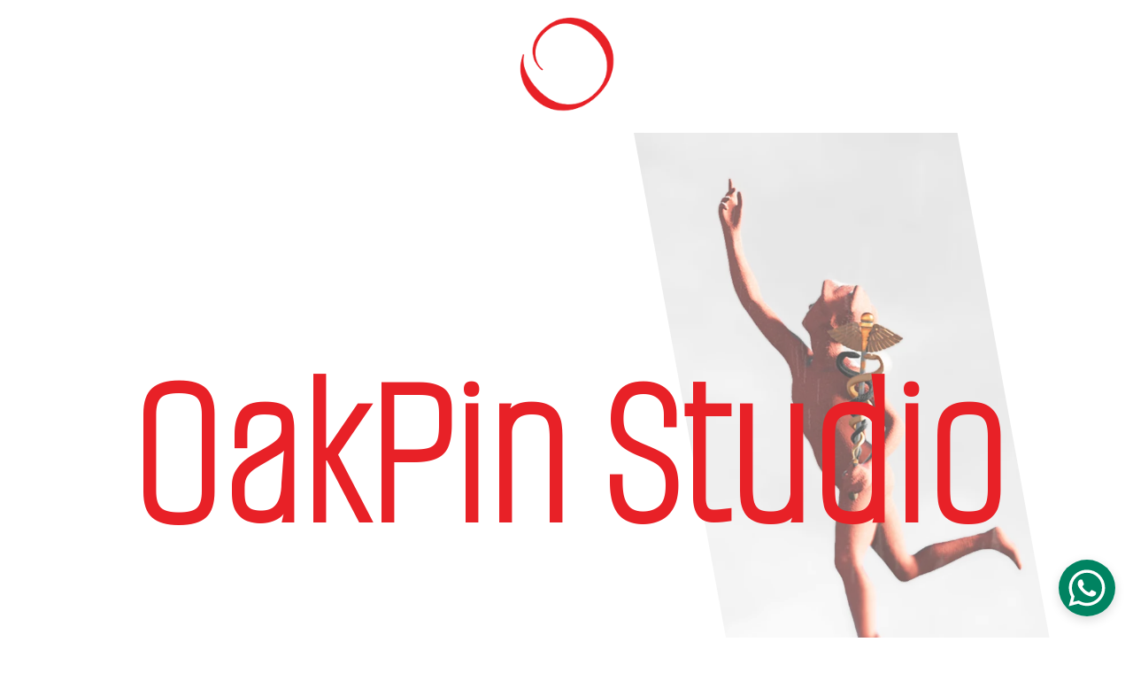

--- FILE ---
content_type: text/html
request_url: https://www.oakpin.com/
body_size: 19338
content:
<!DOCTYPE html><html lang="en"> <head><meta charset="utf-8"><meta name="viewport" content="width=device-width, initial-scale=1.0"><meta name="generator" content="Hostinger Website Builder"><!--[--><title>Oakpin Studio Architectural storyteller through 3D visual design</title><!----><link rel="icon" size="16x16" href="https://assets.zyrosite.com/cdn-cgi/image/format=auto,w=16,h=16,fit=crop,f=png/SOHXTEkOMuI5s94S/oakpin-studio-icon-website-g3Q8ZkTpemZa61V8.png"><link rel="icon" size="32x32" href="https://assets.zyrosite.com/cdn-cgi/image/format=auto,w=32,h=32,fit=crop,f=png/SOHXTEkOMuI5s94S/oakpin-studio-icon-website-g3Q8ZkTpemZa61V8.png"><link rel="icon" size="192x192" href="https://assets.zyrosite.com/cdn-cgi/image/format=auto,w=192,h=192,fit=crop,f=png/SOHXTEkOMuI5s94S/oakpin-studio-icon-website-g3Q8ZkTpemZa61V8.png"><link rel="apple-touch-icon" href="https://assets.zyrosite.com/cdn-cgi/image/format=auto,w=180,h=180,fit=crop,f=png/SOHXTEkOMuI5s94S/oakpin-studio-icon-website-g3Q8ZkTpemZa61V8.png"><meta content="https://oakpin.com/" property="og:url"><link rel="canonical" href="https://oakpin.com/"><meta content="Oakpin Studio Architectural storyteller through 3D visual design" property="og:title"><meta name="twitter:title" content="Oakpin Studio Architectural storyteller through 3D visual design"><meta content="website" property="og:type"><!----><!----><!----><!----><meta content="https://assets.zyrosite.com/cdn-cgi/image/format=auto,w=1440,h=756,fit=crop,f=jpeg/SOHXTEkOMuI5s94S/designed-by-oakpin-studio-21-9-kXyqobMf5gTgLd99.jpg" property="og:image"><meta content="https://assets.zyrosite.com/cdn-cgi/image/format=auto,w=1440,h=756,fit=crop,f=jpeg/SOHXTEkOMuI5s94S/designed-by-oakpin-studio-21-9-kXyqobMf5gTgLd99.jpg" name="twitter:image"><meta content="" property="og:image:alt"><meta content="" name="twitter:image:alt"><meta name="twitter:card" content="summary_large_image"><!----><link rel="preconnect"><!----><!----><!----><!----><!--[--><link rel="alternate" hreflang="x-default" href="https://oakpin.com/"><!--]--><link href="https://cdn.zyrosite.com/u1/google-fonts/font-faces?family=Alumni+Sans+Pinstripe:wght@400&amp;family=Poiret+One:wght@400&amp;family=Work+Sans:wght@400;500&amp;family=Oswald:wght@400;500&amp;display=swap" rel="preconnect" crossorigin="true"><link href="https://cdn.zyrosite.com/u1/google-fonts/font-faces?family=Alumni+Sans+Pinstripe:wght@400&amp;family=Poiret+One:wght@400&amp;family=Work+Sans:wght@400;500&amp;family=Oswald:wght@400;500&amp;display=swap" rel="preload" as="style"><link href="https://cdn.zyrosite.com/u1/google-fonts/font-faces?family=Alumni+Sans+Pinstripe:wght@400&amp;family=Poiret+One:wght@400&amp;family=Work+Sans:wght@400;500&amp;family=Oswald:wght@400;500&amp;display=swap" rel="stylesheet" referrerpolicy="no-referrer"><!--]--><style></style><link rel="prefetch" href="https://assets.zyrosite.com/SOHXTEkOMuI5s94S/traffic.txt"><script>(function(){const postDate = null;

			const currentDate = new Date().setHours(0, 0, 0, 0);
			const postPublishDate = new Date(postDate).setHours(0, 0, 0, 0);

			if (postPublishDate && currentDate < postPublishDate) {
				window.location.replace('/');
			}
		})();</script><link rel="stylesheet" href="/_astro-1765538849652/_slug_.CVuZhMTm.css">
<style>:root{--color-meteorite-dark: #2f1c6a;--color-meteorite-dark-2: #1F1346;--color-meteorite: #8c85ff;--color-meteorite-light: #d5dfff;--color-primary-dark: #5025d1;--color-primary: #673de6;--color-primary-light: #ebe4ff;--color-primary-charts: #B39EF3;--color-danger-dark: #d63163;--color-danger: #fc5185;--color-danger-light: #ffe8ef;--color-danger-charts: #FEA8C2;--color-warning-dark: #fea419;--color-warning-dark-2: #9F6000;--color-warning-charts: #FFD28C;--color-warning: #ffcd35;--color-warning-light: #fff8e2;--color-success-dark: #008361;--color-success: #00b090;--color-success-light: #def4f0;--color-dark: #1d1e20;--color-gray-dark: #36344d;--color-gray: #727586;--color-gray-border: #dadce0;--color-gray-light: #f2f3f6;--color-light: #fff;--color-azure: #357df9;--color-azure-light: #e3ebf9;--color-azure-dark: #265ab2;--color-indigo: #6366F1;--color-neutral-200: #D8DAE0}.whats-app-bubble{position:fixed;right:20px;bottom:24px;z-index:19;display:flex;cursor:pointer;border-radius:100px;box-shadow:#00000026 0 4px 12px}#wtpQualitySign_fixedCSS,#wtpQualitySign_popupCSS{bottom:10px!important}#wtpQualitySign_fixedCSS{z-index:17!important}#wtpQualitySign_popupCSS{z-index:18!important}
</style></head> <script type="application/ld+json">{"@context":"https://schema.org/","name":"Oakpin Studio Architectural storyteller through 3D visual design","url":"https://oakpin.com","image":"https://assets.zyrosite.com/cdn-cgi/image/format=auto,w=1440,h=756,fit=crop,f=jpeg/SOHXTEkOMuI5s94S/designed-by-oakpin-studio-21-9-kXyqobMf5gTgLd99.jpg","inLanguage":"en","@type":"WebSite"}</script> <body> <div> <style>astro-island,astro-slot,astro-static-slot{display:contents}</style><script>(()=>{var e=async t=>{await(await t())()};(self.Astro||(self.Astro={})).only=e;window.dispatchEvent(new Event("astro:only"));})();</script><script>(()=>{var A=Object.defineProperty;var g=(i,o,a)=>o in i?A(i,o,{enumerable:!0,configurable:!0,writable:!0,value:a}):i[o]=a;var d=(i,o,a)=>g(i,typeof o!="symbol"?o+"":o,a);{let i={0:t=>m(t),1:t=>a(t),2:t=>new RegExp(t),3:t=>new Date(t),4:t=>new Map(a(t)),5:t=>new Set(a(t)),6:t=>BigInt(t),7:t=>new URL(t),8:t=>new Uint8Array(t),9:t=>new Uint16Array(t),10:t=>new Uint32Array(t),11:t=>1/0*t},o=t=>{let[l,e]=t;return l in i?i[l](e):void 0},a=t=>t.map(o),m=t=>typeof t!="object"||t===null?t:Object.fromEntries(Object.entries(t).map(([l,e])=>[l,o(e)]));class y extends HTMLElement{constructor(){super(...arguments);d(this,"Component");d(this,"hydrator");d(this,"hydrate",async()=>{var b;if(!this.hydrator||!this.isConnected)return;let e=(b=this.parentElement)==null?void 0:b.closest("astro-island[ssr]");if(e){e.addEventListener("astro:hydrate",this.hydrate,{once:!0});return}let c=this.querySelectorAll("astro-slot"),n={},h=this.querySelectorAll("template[data-astro-template]");for(let r of h){let s=r.closest(this.tagName);s!=null&&s.isSameNode(this)&&(n[r.getAttribute("data-astro-template")||"default"]=r.innerHTML,r.remove())}for(let r of c){let s=r.closest(this.tagName);s!=null&&s.isSameNode(this)&&(n[r.getAttribute("name")||"default"]=r.innerHTML)}let p;try{p=this.hasAttribute("props")?m(JSON.parse(this.getAttribute("props"))):{}}catch(r){let s=this.getAttribute("component-url")||"<unknown>",v=this.getAttribute("component-export");throw v&&(s+=` (export ${v})`),console.error(`[hydrate] Error parsing props for component ${s}`,this.getAttribute("props"),r),r}let u;await this.hydrator(this)(this.Component,p,n,{client:this.getAttribute("client")}),this.removeAttribute("ssr"),this.dispatchEvent(new CustomEvent("astro:hydrate"))});d(this,"unmount",()=>{this.isConnected||this.dispatchEvent(new CustomEvent("astro:unmount"))})}disconnectedCallback(){document.removeEventListener("astro:after-swap",this.unmount),document.addEventListener("astro:after-swap",this.unmount,{once:!0})}connectedCallback(){if(!this.hasAttribute("await-children")||document.readyState==="interactive"||document.readyState==="complete")this.childrenConnectedCallback();else{let e=()=>{document.removeEventListener("DOMContentLoaded",e),c.disconnect(),this.childrenConnectedCallback()},c=new MutationObserver(()=>{var n;((n=this.lastChild)==null?void 0:n.nodeType)===Node.COMMENT_NODE&&this.lastChild.nodeValue==="astro:end"&&(this.lastChild.remove(),e())});c.observe(this,{childList:!0}),document.addEventListener("DOMContentLoaded",e)}}async childrenConnectedCallback(){let e=this.getAttribute("before-hydration-url");e&&await import(e),this.start()}async start(){let e=JSON.parse(this.getAttribute("opts")),c=this.getAttribute("client");if(Astro[c]===void 0){window.addEventListener(`astro:${c}`,()=>this.start(),{once:!0});return}try{await Astro[c](async()=>{let n=this.getAttribute("renderer-url"),[h,{default:p}]=await Promise.all([import(this.getAttribute("component-url")),n?import(n):()=>()=>{}]),u=this.getAttribute("component-export")||"default";if(!u.includes("."))this.Component=h[u];else{this.Component=h;for(let f of u.split("."))this.Component=this.Component[f]}return this.hydrator=p,this.hydrate},e,this)}catch(n){console.error(`[astro-island] Error hydrating ${this.getAttribute("component-url")}`,n)}}attributeChangedCallback(){this.hydrate()}}d(y,"observedAttributes",["props"]),customElements.get("astro-island")||customElements.define("astro-island",y)}})();</script><astro-island uid="2bNfDI" component-url="/_astro-1765538849652/ClientHead.DEnSrN0f.js" component-export="default" renderer-url="/_astro-1765538849652/client.DI-5_30c.js" props="{&quot;page-noindex&quot;:[0,false],&quot;canonical-url&quot;:[0,&quot;https://oakpin.com/&quot;],&quot;site-meta&quot;:[0,{&quot;version&quot;:[0,197],&quot;template&quot;:[0,&quot;blanklayout&quot;],&quot;customMeta&quot;:[0,&quot;&lt;script async src=\&quot;https://pagead2.googlesyndication.com/pagead/js/adsbygoogle.js?client=ca-pub-2247014967321003\&quot;\n     crossorigin=\&quot;anonymous\&quot;&gt;&lt;/script&gt;&quot;],&quot;ogImageAlt&quot;:[0,&quot;&quot;],&quot;faviconPath&quot;:[0,&quot;oakpin-studio-icon-website-g3Q8ZkTpemZa61V8.png&quot;],&quot;ogImagePath&quot;:[0,&quot;designed-by-oakpin-studio-21-9-kXyqobMf5gTgLd99.jpg&quot;],&quot;defaultLocale&quot;:[0,&quot;system&quot;],&quot;faviconOrigin&quot;:[0,&quot;assets&quot;],&quot;googleAdSense&quot;:[0,&quot;google.com, pub-2247014967321003, DIRECT, f08c47fec0942fa0&quot;],&quot;ogImageOrigin&quot;:[0,&quot;assets&quot;],&quot;whatsAppNumber&quot;:[0,&quot;84912396369&quot;],&quot;googleAnalytics&quot;:[0,&quot;G-0BY594EBQ1&quot;],&quot;whatsAppMessage&quot;:[0,&quot;Messenger%20from%20oakpin.com&quot;],&quot;customBodyElements&quot;:[0,&quot;&lt;script async src=\&quot;https://pagead2.googlesyndication.com/pagead/js/adsbygoogle.js?client=ca-pub-2247014967321003\&quot;&gt;&lt;/script&gt;&quot;],&quot;customHeadElements&quot;:[0,&quot;&quot;],&quot;isPrivateModeActive&quot;:[0,false],&quot;demoEcommerceStoreId&quot;:[0,&quot;demo_01G0E9P2R0CFTNBWEEFCEV8EG5&quot;],&quot;shouldAddWWWPrefixToDomain&quot;:[0,false]}],&quot;domain&quot;:[0,&quot;oakpin.com&quot;]}" ssr client="only" opts="{&quot;name&quot;:&quot;ClientHead&quot;,&quot;value&quot;:&quot;vue&quot;}"></astro-island> <script>(()=>{var e=async t=>{await(await t())()};(self.Astro||(self.Astro={})).load=e;window.dispatchEvent(new Event("astro:load"));})();</script><astro-island uid="Z173Cxf" prefix="v1" component-url="/_astro-1765538849652/Page.LxKQh3_z.js" component-export="default" renderer-url="/_astro-1765538849652/client.DI-5_30c.js" props="{&quot;pageData&quot;:[0,{&quot;pages&quot;:[0,{&quot;zO43cW&quot;:[0,{&quot;meta&quot;:[0,{&quot;noindex&quot;:[0,false],&quot;password&quot;:[0,&quot;&quot;],&quot;ogImageAlt&quot;:[0,&quot;&quot;],&quot;passwordDesign&quot;:[0,&quot;default&quot;],&quot;passwordBackText&quot;:[0,&quot;Quay lại&quot;],&quot;passwordButtonText&quot;:[0,&quot;Nhập&quot;],&quot;passwordHeadingText&quot;:[0,&quot;Khu vực khách viếng thăm&quot;],&quot;passwordSubheadingText&quot;:[0,&quot;Vui lòng nhập mật khẩu để truy cập trang này&quot;],&quot;passwordPlaceholderText&quot;:[0,&quot;Nhập mật khẩu&quot;]}],&quot;name&quot;:[0,&quot;Projects&quot;],&quot;slug&quot;:[0,&quot;projects&quot;],&quot;type&quot;:[0,&quot;default&quot;],&quot;blocks&quot;:[1,[[0,&quot;zr-A59&quot;]]]}],&quot;zeBN3b&quot;:[0,{&quot;meta&quot;:[0,{&quot;noindex&quot;:[0,false],&quot;password&quot;:[0,&quot;&quot;],&quot;ogImageAlt&quot;:[0,&quot;&quot;],&quot;passwordDesign&quot;:[0,&quot;default&quot;],&quot;passwordBackText&quot;:[0,&quot;Quay lại&quot;],&quot;passwordButtonText&quot;:[0,&quot;Nhập&quot;],&quot;passwordHeadingText&quot;:[0,&quot;Khu vực khách viếng thăm&quot;],&quot;passwordSubheadingText&quot;:[0,&quot;Vui lòng nhập mật khẩu để truy cập trang này&quot;],&quot;passwordPlaceholderText&quot;:[0,&quot;Nhập mật khẩu&quot;]}],&quot;name&quot;:[0,&quot;Contact&quot;],&quot;slug&quot;:[0,&quot;contact&quot;],&quot;type&quot;:[0,&quot;default&quot;],&quot;blocks&quot;:[1,[[0,&quot;zvGx42&quot;]]]}],&quot;zeC-CF&quot;:[0,{&quot;meta&quot;:[0,{&quot;noindex&quot;:[0,false],&quot;password&quot;:[0,&quot;&quot;],&quot;ogImageAlt&quot;:[0,&quot;&quot;],&quot;passwordDesign&quot;:[0,&quot;default&quot;],&quot;passwordBackText&quot;:[0,&quot;Quay lại&quot;],&quot;passwordButtonText&quot;:[0,&quot;Nhập&quot;],&quot;passwordHeadingText&quot;:[0,&quot;Khu vực khách viếng thăm&quot;],&quot;passwordSubheadingText&quot;:[0,&quot;Vui lòng nhập mật khẩu để truy cập trang này&quot;],&quot;passwordPlaceholderText&quot;:[0,&quot;Nhập mật khẩu&quot;]}],&quot;name&quot;:[0,&quot;About&quot;],&quot;slug&quot;:[0,&quot;about&quot;],&quot;type&quot;:[0,&quot;default&quot;],&quot;blocks&quot;:[1,[[0,&quot;zO8zWV&quot;]]]}],&quot;zxLbpO&quot;:[0,{&quot;meta&quot;:[0,{&quot;noindex&quot;:[0,false],&quot;password&quot;:[0,&quot;&quot;],&quot;ogImageAlt&quot;:[0,&quot;&quot;],&quot;passwordDesign&quot;:[0,&quot;default&quot;],&quot;passwordBackText&quot;:[0,&quot;Quay lại&quot;],&quot;passwordButtonText&quot;:[0,&quot;Nhập&quot;],&quot;passwordHeadingText&quot;:[0,&quot;Khu vực khách viếng thăm&quot;],&quot;passwordSubheadingText&quot;:[0,&quot;Vui lòng nhập mật khẩu để truy cập trang này&quot;],&quot;passwordPlaceholderText&quot;:[0,&quot;Nhập mật khẩu&quot;]}],&quot;name&quot;:[0,&quot;Oakpin Studio Architectural storyteller through 3D visual design&quot;],&quot;slug&quot;:[0,&quot;oakpin-studio&quot;],&quot;type&quot;:[0,&quot;default&quot;],&quot;blocks&quot;:[1,[[0,&quot;zVwij7&quot;],[0,&quot;zVfHh_&quot;],[0,&quot;zOyY1d&quot;],[0,&quot;zf17at&quot;],[0,&quot;zlp9tU&quot;],[0,&quot;zvLXgY&quot;]]]}]}],&quot;blocks&quot;:[0,{&quot;header&quot;:[0,{&quot;slot&quot;:[0,&quot;header&quot;],&quot;type&quot;:[0,&quot;BlockNavigation&quot;],&quot;mobile&quot;:[0,{&quot;height&quot;:[0,70],&quot;logoHeight&quot;:[0,60]}],&quot;desktop&quot;:[0,{&quot;height&quot;:[0,150],&quot;logoHeight&quot;:[0,150]}],&quot;settings&quot;:[0,{&quot;styles&quot;:[0,{&quot;width&quot;:[0,&quot;1240px&quot;],&quot;padding&quot;:[0,&quot;0px 16px 0px 16px&quot;],&quot;m-padding&quot;:[0,&quot;5px 16px 5px 16px&quot;],&quot;logo-width&quot;:[0,&quot;150px&quot;],&quot;cartIconSize&quot;:[0,&quot;24px&quot;],&quot;link-spacing&quot;:[0,&quot;10px&quot;],&quot;m-logo-width&quot;:[0,&quot;60px&quot;],&quot;logoTextColor&quot;:[0,&quot;rgb(232, 33, 39)&quot;],&quot;m-link-spacing&quot;:[0,&quot;8px&quot;],&quot;element-spacing&quot;:[0,&quot;8px&quot;],&quot;contrastBackgroundColor&quot;:[0,&quot;rgba(137, 137, 137, 0.37)&quot;]}],&quot;cartText&quot;:[0,&quot;Shopping bag&quot;],&quot;isSticky&quot;:[0,false],&quot;logoText&quot;:[0,&quot;oakpin studio&quot;],&quot;showLogo&quot;:[0,true],&quot;headerLayout&quot;:[0,&quot;desktop-4&quot;],&quot;isCartVisible&quot;:[0,true],&quot;logoImagePath&quot;:[0,&quot;oakpin-studio-icon-png-3AJeBN6Sqx8eNn9O.png&quot;],&quot;mHeaderLayout&quot;:[0,&quot;mobile-1&quot;],&quot;logoImageOrigin&quot;:[0,&quot;assets&quot;],&quot;selectedLogoType&quot;:[0,&quot;image&quot;],&quot;mobileLinksAlignment&quot;:[0,&quot;right&quot;]}],&quot;zindexes&quot;:[1,[[0,&quot;zBKnj4&quot;]]],&quot;background&quot;:[0,{&quot;color&quot;:[0,&quot;rgba(168, 168, 168, 0.37)&quot;],&quot;current&quot;:[0,&quot;color&quot;],&quot;isTransparent&quot;:[0,true]}],&quot;components&quot;:[1,[[0,&quot;zBKnj4&quot;]]],&quot;logoAspectRatio&quot;:[0,1],&quot;navLinkTextColor&quot;:[0,&quot;rgb(255, 255, 255)&quot;],&quot;navLinkTextColorHover&quot;:[0,&quot;rgb(255, 255, 255)&quot;]}],&quot;zOyY1d&quot;:[0,{&quot;type&quot;:[0,&quot;BlockLayout&quot;],&quot;mobile&quot;:[0,{&quot;minHeight&quot;:[0,451]}],&quot;desktop&quot;:[0,{&quot;minHeight&quot;:[0,617]}],&quot;settings&quot;:[0,{&quot;styles&quot;:[0,{&quot;block-padding&quot;:[0,&quot;16px 0 16px 0&quot;],&quot;m-block-padding&quot;:[0,&quot;16px&quot;]}]}],&quot;zindexes&quot;:[1,[]],&quot;background&quot;:[0,{&quot;path&quot;:[0,&quot;designed-by-oakpin-studio-21-9-kXyqobMf5gTgLd99.jpg&quot;],&quot;color&quot;:[0,&quot;rgb(13, 27, 43)&quot;],&quot;image&quot;:[0,&quot;https://assets.zyrosite.com/SOHXTEkOMuI5s94S/designed-by-oakpin-studio-21-9-kXyqobMf5gTgLd99.jpg&quot;],&quot;origin&quot;:[0,&quot;assets&quot;],&quot;current&quot;:[0,&quot;image&quot;],&quot;gradient&quot;:[0,{&quot;angle&quot;:[0,135],&quot;colors&quot;:[1,[[0,{&quot;value&quot;:[0,&quot;rgb(23, 107, 224)&quot;]}],[0,{&quot;value&quot;:[0,&quot;rgb(143, 17, 168)&quot;]}]]],&quot;isAnimated&quot;:[0,false]}],&quot;overlay-opacity&quot;:[0,&quot;0.00&quot;]}],&quot;components&quot;:[1,[]],&quot;initialBlockId&quot;:[0,&quot;zf17at&quot;],&quot;backgroundImagePosition&quot;:[0,&quot;top&quot;]}],&quot;zVfHh_&quot;:[0,{&quot;type&quot;:[0,&quot;BlockLayout&quot;],&quot;mobile&quot;:[0,{&quot;minHeight&quot;:[0,590]}],&quot;desktop&quot;:[0,{&quot;minHeight&quot;:[0,369]}],&quot;settings&quot;:[0,{&quot;styles&quot;:[0,{&quot;block-padding&quot;:[0,&quot;16px 0 16px 0&quot;],&quot;m-block-padding&quot;:[0,&quot;16px&quot;]}]}],&quot;zindexes&quot;:[1,[[0,&quot;zkJE5b&quot;],[0,&quot;z2X_b6&quot;]]],&quot;background&quot;:[0,{&quot;color&quot;:[0,&quot;rgba(168, 168, 168, 0.37)&quot;],&quot;current&quot;:[0,&quot;color&quot;]}],&quot;components&quot;:[1,[[0,&quot;z2X_b6&quot;],[0,&quot;zkJE5b&quot;]]]}],&quot;zVwij7&quot;:[0,{&quot;type&quot;:[0,&quot;BlockLayout&quot;],&quot;mobile&quot;:[0,{&quot;minHeight&quot;:[0,531]}],&quot;desktop&quot;:[0,{&quot;minHeight&quot;:[0,704]}],&quot;settings&quot;:[0,{&quot;styles&quot;:[0,{&quot;block-padding&quot;:[0,&quot;16px 0 16px 0&quot;],&quot;m-block-padding&quot;:[0,&quot;16px&quot;]}]}],&quot;zindexes&quot;:[1,[[0,&quot;z9Vc_n&quot;],[0,&quot;zjKHpG&quot;],[0,&quot;z7lt24&quot;],[0,&quot;zSHGXo&quot;]]],&quot;background&quot;:[0,{&quot;color&quot;:[0,&quot;rgb(255, 255, 255)&quot;],&quot;video&quot;:[0,{&quot;videoSrc&quot;:[0,&quot;https://videos.pexels.com/video-files/4922982/4922982-uhd_3840_2160_24fps.mp4&quot;],&quot;videoThumbnailSrc&quot;:[0,&quot;https://images.pexels.com/videos/4922982/pexels-photo-4922982.jpeg?auto=compress&amp;cs=tinysrgb&amp;fit=crop&amp;h=630&amp;w=1200&quot;]}],&quot;current&quot;:[0,&quot;video&quot;],&quot;overlay-opacity&quot;:[0,&quot;0.55&quot;]}],&quot;components&quot;:[1,[[0,&quot;z9Vc_n&quot;],[0,&quot;z7lt24&quot;],[0,&quot;zjKHpG&quot;],[0,&quot;zSHGXo&quot;]]],&quot;backgroundImagePosition&quot;:[0,&quot;center&quot;]}],&quot;zYmPGg&quot;:[0,{&quot;slot&quot;:[0,&quot;footer&quot;],&quot;type&quot;:[0,&quot;BlockLayout&quot;],&quot;mobile&quot;:[0,{&quot;minHeight&quot;:[0,26]}],&quot;desktop&quot;:[0,{&quot;minHeight&quot;:[0,47]}],&quot;settings&quot;:[0,{&quot;styles&quot;:[0,{&quot;cols&quot;:[0,&quot;12&quot;],&quot;rows&quot;:[0,3],&quot;width&quot;:[0,&quot;1224px&quot;],&quot;m-rows&quot;:[0,&quot;1&quot;],&quot;col-gap&quot;:[0,&quot;24px&quot;],&quot;row-gap&quot;:[0,&quot;16px&quot;],&quot;row-size&quot;:[0,&quot;48px&quot;],&quot;column-gap&quot;:[0,&quot;24px&quot;],&quot;block-padding&quot;:[0,&quot;16px 0 16px 0&quot;],&quot;m-block-padding&quot;:[0,&quot;40px 16px 40px 16px&quot;]}]}],&quot;zindexes&quot;:[1,[[0,&quot;zLqClI&quot;]]],&quot;background&quot;:[0,{&quot;color&quot;:[0,&quot;rgb(255, 255, 255)&quot;],&quot;current&quot;:[0,&quot;color&quot;]}],&quot;components&quot;:[1,[[0,&quot;zLqClI&quot;]]],&quot;initialBlockId&quot;:[0,&quot;zttAMk&quot;]}],&quot;zf17at&quot;:[0,{&quot;type&quot;:[0,&quot;BlockLayout&quot;],&quot;mobile&quot;:[0,{&quot;minHeight&quot;:[0,668]}],&quot;desktop&quot;:[0,{&quot;minHeight&quot;:[0,734]}],&quot;settings&quot;:[0,{&quot;styles&quot;:[0,{&quot;block-padding&quot;:[0,&quot;16px 0 16px 0&quot;],&quot;m-block-padding&quot;:[0,&quot;16px&quot;]}]}],&quot;zindexes&quot;:[1,[[0,&quot;zGnrbk&quot;]]],&quot;background&quot;:[0,{&quot;path&quot;:[0,&quot;oakpin-studio-neuschwanstein-castle_-3-copy-heXthWfDxqzaK8y2.jpg&quot;],&quot;color&quot;:[0,&quot;rgb(13, 27, 43)&quot;],&quot;image&quot;:[0,&quot;https://assets.zyrosite.com/SOHXTEkOMuI5s94S/oakpin-studio-neuschwanstein-castle_-3-copy-heXthWfDxqzaK8y2.jpg&quot;],&quot;origin&quot;:[0,&quot;assets&quot;],&quot;current&quot;:[0,&quot;image&quot;],&quot;gradient&quot;:[0,{&quot;angle&quot;:[0,135],&quot;colors&quot;:[1,[[0,{&quot;value&quot;:[0,&quot;rgb(23, 107, 224)&quot;]}],[0,{&quot;value&quot;:[0,&quot;rgb(143, 17, 168)&quot;]}]]],&quot;isAnimated&quot;:[0,false]}],&quot;overlay-opacity&quot;:[0,&quot;0.00&quot;]}],&quot;components&quot;:[1,[[0,&quot;zGnrbk&quot;]]],&quot;initialBlockId&quot;:[0,&quot;zQ405W&quot;],&quot;backgroundImagePosition&quot;:[0,&quot;top&quot;]}],&quot;zlp9tU&quot;:[0,{&quot;type&quot;:[0,&quot;BlockLayout&quot;],&quot;mobile&quot;:[0,{&quot;minHeight&quot;:[0,411]}],&quot;desktop&quot;:[0,{&quot;minHeight&quot;:[0,681]}],&quot;settings&quot;:[0,{&quot;styles&quot;:[0,{&quot;block-padding&quot;:[0,&quot;16px 0 16px 0&quot;],&quot;m-block-padding&quot;:[0,&quot;16px&quot;]}]}],&quot;zindexes&quot;:[1,[[0,&quot;zK1cda&quot;]]],&quot;background&quot;:[0,{&quot;path&quot;:[0,&quot;li-oakpin-studio-a-ae-i-quaa-nha---ta1ng-daedegae-ng-kn8FVB8AbIeS5LkP.jpg&quot;],&quot;color&quot;:[0,&quot;rgb(13, 27, 43)&quot;],&quot;image&quot;:[0,&quot;https://assets.zyrosite.com/SOHXTEkOMuI5s94S/li-oakpin-studio-a-ae-i-quaa-nha---ta1ng-daedegae-ng-kn8FVB8AbIeS5LkP.jpg&quot;],&quot;origin&quot;:[0,&quot;assets&quot;],&quot;current&quot;:[0,&quot;image&quot;],&quot;gradient&quot;:[0,{&quot;angle&quot;:[0,135],&quot;colors&quot;:[1,[[0,{&quot;value&quot;:[0,&quot;rgb(23, 107, 224)&quot;]}],[0,{&quot;value&quot;:[0,&quot;rgb(143, 17, 168)&quot;]}]]],&quot;isAnimated&quot;:[0,false]}],&quot;overlay-opacity&quot;:[0,&quot;0.00&quot;]}],&quot;components&quot;:[1,[[0,&quot;zK1cda&quot;]]],&quot;initialBlockId&quot;:[0,&quot;zf17at&quot;],&quot;backgroundImagePosition&quot;:[0,&quot;top&quot;]}],&quot;zvLXgY&quot;:[0,{&quot;type&quot;:[0,&quot;BlockLayout&quot;],&quot;mobile&quot;:[0,{&quot;minHeight&quot;:[0,483]}],&quot;desktop&quot;:[0,{&quot;minHeight&quot;:[0,726]}],&quot;settings&quot;:[0,{&quot;styles&quot;:[0,{&quot;block-padding&quot;:[0,&quot;16px 0 16px 0&quot;],&quot;m-block-padding&quot;:[0,&quot;16px&quot;]}]}],&quot;zindexes&quot;:[1,[[0,&quot;zZC5Tj&quot;]]],&quot;background&quot;:[0,{&quot;path&quot;:[0,&quot;khong-gio-pham-tran-phuong-oakpin-studio-3d-visual-music-expression-Zm99osdOplZrly3H.jpg&quot;],&quot;color&quot;:[0,&quot;rgb(13, 27, 43)&quot;],&quot;image&quot;:[0,&quot;https://assets.zyrosite.com/SOHXTEkOMuI5s94S/khong-gio-pham-tran-phuong-oakpin-studio-3d-visual-music-expression-Zm99osdOplZrly3H.jpg&quot;],&quot;origin&quot;:[0,&quot;assets&quot;],&quot;current&quot;:[0,&quot;image&quot;],&quot;gradient&quot;:[0,{&quot;angle&quot;:[0,135],&quot;colors&quot;:[1,[[0,{&quot;value&quot;:[0,&quot;rgb(23, 107, 224)&quot;]}],[0,{&quot;value&quot;:[0,&quot;rgb(143, 17, 168)&quot;]}]]],&quot;isAnimated&quot;:[0,false]}],&quot;overlay-opacity&quot;:[0,&quot;0.00&quot;]}],&quot;components&quot;:[1,[[0,&quot;zZC5Tj&quot;]]],&quot;initialBlockId&quot;:[0,&quot;zlp9tU&quot;],&quot;backgroundImagePosition&quot;:[0,&quot;top&quot;]}]}],&quot;elements&quot;:[0,{&quot;z2X_b6&quot;:[0,{&quot;type&quot;:[0,&quot;GridTextBox&quot;],&quot;mobile&quot;:[0,{&quot;top&quot;:[0,134],&quot;left&quot;:[0,0],&quot;width&quot;:[0,328],&quot;height&quot;:[0,416]}],&quot;content&quot;:[0,&quot;&lt;h2 style=\&quot;--lineHeightMobile: 1.3; --fontSizeMobile: 64px\&quot; dir=\&quot;auto\&quot;&gt;&lt;strong&gt;Oakpin Studio Architectural storyteller through 3D visual design.&lt;/strong&gt;&lt;/h2&gt;&quot;],&quot;desktop&quot;:[0,{&quot;top&quot;:[0,40],&quot;left&quot;:[0,0],&quot;width&quot;:[0,1224],&quot;height&quot;:[0,250]}],&quot;settings&quot;:[0,{&quot;styles&quot;:[0,{&quot;text&quot;:[0,&quot;center&quot;],&quot;align&quot;:[0,&quot;flex-start&quot;],&quot;m-text&quot;:[0,&quot;center&quot;],&quot;justify&quot;:[0,&quot;flex-start&quot;],&quot;m-element-margin&quot;:[0,&quot;0 0 16px 0&quot;]}]}],&quot;initialElementId&quot;:[0,&quot;zGnrbk&quot;]}],&quot;z7lt24&quot;:[0,{&quot;type&quot;:[0,&quot;GridTextBox&quot;],&quot;mobile&quot;:[0,{&quot;top&quot;:[0,383],&quot;left&quot;:[0,0],&quot;width&quot;:[0,283],&quot;height&quot;:[0,54]}],&quot;content&quot;:[0,&quot;&lt;p dir=\&quot;auto\&quot; style=\&quot;color: rgb(255, 255, 255); --lineHeightDesktop: 1.3; --fontSizeDesktop: 32px\&quot; class=\&quot;body-large\&quot;&gt;&lt;span style=\&quot;font-family: Poiret\\ One; font-weight: 400\&quot;&gt;Oakpin&#39;s mission is to optimize imagination and evoke the six senses.&lt;/span&gt;&lt;/p&gt;&quot;],&quot;desktop&quot;:[0,{&quot;top&quot;:[0,501],&quot;left&quot;:[0,138],&quot;width&quot;:[0,606],&quot;height&quot;:[0,83]}],&quot;settings&quot;:[0,{&quot;styles&quot;:[0,{&quot;text&quot;:[0,&quot;right&quot;],&quot;align&quot;:[0,&quot;flex-start&quot;],&quot;m-text&quot;:[0,&quot;left&quot;],&quot;justify&quot;:[0,&quot;flex-start&quot;],&quot;m-element-margin&quot;:[0,&quot;0 0 16px 0&quot;]}]}]}],&quot;z9Vc_n&quot;:[0,{&quot;type&quot;:[0,&quot;GridTextBox&quot;],&quot;mobile&quot;:[0,{&quot;top&quot;:[0,213],&quot;left&quot;:[0,0],&quot;width&quot;:[0,328],&quot;height&quot;:[0,71]}],&quot;content&quot;:[0,&quot;&lt;h1 dir=\&quot;auto\&quot; style=\&quot;color: rgb(255, 255, 255); --lineHeightMobile: 0.99; --lineHeightDesktop: 1; --fontSizeMobile: 72px; --fontSizeDesktop: 220px\&quot;&gt;&lt;span style=\&quot;font-weight: 400\&quot;&gt;Welcome to &lt;/span&gt;&lt;/h1&gt;&quot;],&quot;desktop&quot;:[0,{&quot;top&quot;:[0,0],&quot;left&quot;:[0,0],&quot;width&quot;:[0,1224],&quot;height&quot;:[0,220]}],&quot;settings&quot;:[0,{&quot;styles&quot;:[0,{&quot;text&quot;:[0,&quot;center&quot;],&quot;align&quot;:[0,&quot;flex-start&quot;],&quot;justify&quot;:[0,&quot;flex-start&quot;],&quot;m-element-margin&quot;:[0,&quot;0 0 16px 0&quot;]}]}]}],&quot;zBKnj4&quot;:[0,{&quot;type&quot;:[0,&quot;GridSocialIcons&quot;],&quot;links&quot;:[1,[[0,{&quot;svg&quot;:[0,&quot;&lt;svg width=\&quot;24\&quot; height=\&quot;24\&quot; viewBox=\&quot;0 0 24 24\&quot; fill=\&quot;none\&quot; xmlns=\&quot;http://www.w3.org/2000/svg\&quot;&gt;\n&lt;path d=\&quot;M23.4985 6.20286C23.2225 5.16356 22.4092 4.34503 21.3766 4.06726C19.505 3.5625 12 3.5625 12 3.5625C12 3.5625 4.49503 3.5625 2.62336 4.06726C1.59077 4.34508 0.777523 5.16356 0.501503 6.20286C0 8.08666 0 12.017 0 12.017C0 12.017 0 15.9474 0.501503 17.8312C0.777523 18.8705 1.59077 19.6549 2.62336 19.9327C4.49503 20.4375 12 20.4375 12 20.4375C12 20.4375 19.505 20.4375 21.3766 19.9327C22.4092 19.6549 23.2225 18.8705 23.4985 17.8312C24 15.9474 24 12.017 24 12.017C24 12.017 24 8.08666 23.4985 6.20286ZM9.54544 15.5855V8.44855L15.8181 12.0171L9.54544 15.5855Z\&quot; fill=\&quot;currentColor\&quot;&gt;&lt;/path&gt;\n&lt;/svg&gt;\n&quot;],&quot;icon&quot;:[0,&quot;youtube&quot;],&quot;link&quot;:[0,&quot;https://www.youtube.com/@oakpinstudio&quot;]}],[0,{&quot;svg&quot;:[0,&quot;&lt;svg width=\&quot;24\&quot; height=\&quot;24\&quot; viewBox=\&quot;0 0 24 24\&quot; fill=\&quot;none\&quot; xmlns=\&quot;http://www.w3.org/2000/svg\&quot;&gt;\n&lt;path d=\&quot;M12.0027 5.84808C8.59743 5.84808 5.85075 8.59477 5.85075 12C5.85075 15.4053 8.59743 18.1519 12.0027 18.1519C15.4079 18.1519 18.1546 15.4053 18.1546 12C18.1546 8.59477 15.4079 5.84808 12.0027 5.84808ZM12.0027 15.9996C9.80212 15.9996 8.00312 14.2059 8.00312 12C8.00312 9.7941 9.79677 8.00046 12.0027 8.00046C14.2086 8.00046 16.0022 9.7941 16.0022 12C16.0022 14.2059 14.2032 15.9996 12.0027 15.9996ZM19.8412 5.59644C19.8412 6.39421 19.1987 7.03135 18.4062 7.03135C17.6085 7.03135 16.9713 6.38885 16.9713 5.59644C16.9713 4.80402 17.6138 4.16153 18.4062 4.16153C19.1987 4.16153 19.8412 4.80402 19.8412 5.59644ZM23.9157 7.05277C23.8247 5.13063 23.3856 3.42801 21.9775 2.02522C20.5747 0.622429 18.8721 0.183388 16.9499 0.0870135C14.9689 -0.0254238 9.03112 -0.0254238 7.05008 0.0870135C5.1333 0.178034 3.43068 0.617075 2.02253 2.01986C0.614389 3.42265 0.180703 5.12527 0.0843279 7.04742C-0.0281093 9.02845 -0.0281093 14.9662 0.0843279 16.9472C0.175349 18.8694 0.614389 20.572 2.02253 21.9748C3.43068 23.3776 5.12794 23.8166 7.05008 23.913C9.03112 24.0254 14.9689 24.0254 16.9499 23.913C18.8721 23.822 20.5747 23.3829 21.9775 21.9748C23.3803 20.572 23.8193 18.8694 23.9157 16.9472C24.0281 14.9662 24.0281 9.03381 23.9157 7.05277ZM21.3564 19.0728C20.9388 20.1223 20.1303 20.9307 19.0755 21.3537C17.496 21.9802 13.7481 21.8356 12.0027 21.8356C10.2572 21.8356 6.50396 21.9748 4.92984 21.3537C3.88042 20.9361 3.07195 20.1276 2.64897 19.0728C2.02253 17.4934 2.16709 13.7455 2.16709 12C2.16709 10.2546 2.02789 6.50129 2.64897 4.92717C3.06659 3.87776 3.87507 3.06928 4.92984 2.6463C6.50931 2.01986 10.2572 2.16443 12.0027 2.16443C13.7481 2.16443 17.5014 2.02522 19.0755 2.6463C20.1249 3.06392 20.9334 3.8724 21.3564 4.92717C21.9828 6.50665 21.8383 10.2546 21.8383 12C21.8383 13.7455 21.9828 17.4987 21.3564 19.0728Z\&quot; fill=\&quot;currentColor\&quot;&gt;&lt;/path&gt;\n&lt;/svg&gt;\n&quot;],&quot;icon&quot;:[0,&quot;instagram&quot;],&quot;link&quot;:[0,&quot;https://www.instagram.com/oakpinstudio/&quot;]}],[0,{&quot;svg&quot;:[0,&quot;&lt;svg xmlns=\&quot;http://www.w3.org/2000/svg\&quot; fill=\&quot;none\&quot; viewBox=\&quot;0 0 24 24\&quot; height=\&quot;24\&quot; width=\&quot;24\&quot;&gt;\n&lt;path fill=\&quot;currentColor\&quot; d=\&quot;M6.20156 21H1.84688V6.97969H6.20156V21ZM4.02187 5.06719C2.62969 5.06719 1.5 3.91406 1.5 2.52187C1.5 1.85303 1.7657 1.21158 2.23864 0.73864C2.71158 0.265697 3.35303 0 4.02187 0C4.69072 0 5.33217 0.265697 5.80511 0.73864C6.27805 1.21158 6.54375 1.85303 6.54375 2.52187C6.54375 3.91406 5.41406 5.06719 4.02187 5.06719ZM22.4953 21H18.15V14.175C18.15 12.5484 18.1172 10.4625 15.8859 10.4625C13.6219 10.4625 13.275 12.2297 13.275 14.0578V21H8.925V6.97969H13.1016V8.89219H13.1625C13.7438 7.79062 15.1641 6.62812 17.2828 6.62812C21.6891 6.62812 22.5 9.52969 22.5 13.2984V21H22.4953Z\&quot;&gt;&lt;/path&gt;\n&lt;/svg&gt;\n&quot;],&quot;icon&quot;:[0,&quot;linkedin-in&quot;],&quot;link&quot;:[0,&quot;https://www.linkedin.com/in/oakpin-architects-21623416a/&quot;]}],[0,{&quot;svg&quot;:[0,&quot;&lt;svg width=\&quot;24\&quot; height=\&quot;24\&quot; viewBox=\&quot;0 0 24 24\&quot; fill=\&quot;none\&quot; xmlns=\&quot;http://www.w3.org/2000/svg\&quot;&gt;\n&lt;path d=\&quot;M24 12.0726C24 5.44354 18.629 0.0725708 12 0.0725708C5.37097 0.0725708 0 5.44354 0 12.0726C0 18.0619 4.38823 23.0264 10.125 23.9274V15.5414H7.07661V12.0726H10.125V9.4287C10.125 6.42144 11.9153 4.76031 14.6574 4.76031C15.9706 4.76031 17.3439 4.99451 17.3439 4.99451V7.94612H15.8303C14.34 7.94612 13.875 8.87128 13.875 9.82015V12.0726H17.2031L16.6708 15.5414H13.875V23.9274C19.6118 23.0264 24 18.0619 24 12.0726Z\&quot; fill=\&quot;currentColor\&quot;&gt;&lt;/path&gt;\n&lt;/svg&gt;\n&quot;],&quot;icon&quot;:[0,&quot;facebook&quot;],&quot;link&quot;:[0,&quot;https://www.facebook.com/oakpin/&quot;]}],[0,{&quot;svg&quot;:[0,&quot;&lt;svg width=\&quot;24\&quot; height=\&quot;24\&quot; viewBox=\&quot;0 0 24 24\&quot; fill=\&quot;none\&quot; xmlns=\&quot;http://www.w3.org/2000/svg\&quot;&gt;\n&lt;path d=\&quot;M18.244 2.25H21.552L14.325 10.51L22.827 21.75H16.17L10.956 14.933L4.99003 21.75H1.68003L9.41003 12.915L1.25403 2.25H8.08003L12.793 8.481L18.244 2.25ZM17.083 19.77H18.916L7.08403 4.126H5.11703L17.083 19.77Z\&quot; fill=\&quot;currentColor\&quot;&gt;&lt;/path&gt;\n&lt;/svg&gt;\n&quot;],&quot;icon&quot;:[0,&quot;twitter&quot;],&quot;link&quot;:[0,&quot;https://x.com/OakpinStudioVN&quot;]}],[0,{&quot;svg&quot;:[0,&quot;&lt;svg width=\&quot;24\&quot; height=\&quot;24\&quot; viewBox=\&quot;0 0 24 24\&quot; fill=\&quot;none\&quot; xmlns=\&quot;http://www.w3.org/2000/svg\&quot;&gt;\n&lt;path d=\&quot;M23.9888 6.41744C23.8817 8.75311 22.2531 11.9513 19.0925 16.0119C15.8301 20.2547 13.0712 22.3761 10.8105 22.3761C9.41232 22.3761 8.22841 21.085 7.25879 18.5029C5.37311 11.5816 4.56955 7.52634 3.01066 7.52634C2.82852 7.52634 2.20174 7.90669 1.12498 8.65668L0 7.19957C2.76423 4.77283 5.40525 2.07288 7.06058 1.92288C8.93018 1.74074 10.0766 3.02107 10.5105 5.75316C12.048 15.4762 12.7283 16.944 15.5247 12.5405C16.5265 10.9549 17.0675 9.74952 17.1425 8.91918C17.3997 6.46029 15.2247 6.62636 13.7515 7.25849C14.9301 3.39607 17.1854 1.5211 20.5121 1.62824C22.9656 1.69253 24.1281 3.29428 23.9888 6.41744Z\&quot; fill=\&quot;currentColor\&quot;&gt;&lt;/path&gt;\n&lt;/svg&gt;\n&quot;],&quot;icon&quot;:[0,&quot;vimeo-v&quot;],&quot;link&quot;:[0,&quot;https://vimeo.com/user150937641&quot;]}],[0,{&quot;svg&quot;:[0,&quot;&lt;svg width=\&quot;24\&quot; height=\&quot;24\&quot; viewBox=\&quot;0 0 24 24\&quot; fill=\&quot;none\&quot; xmlns=\&quot;http://www.w3.org/2000/svg\&quot;&gt;\n&lt;path d=\&quot;M20.25 1.5H3.75C2.50781 1.5 1.5 2.50781 1.5 3.75V20.25C1.5 21.4922 2.50781 22.5 3.75 22.5H20.25C21.4922 22.5 22.5 21.4922 22.5 20.25V3.75C22.5 2.50781 21.4922 1.5 20.25 1.5ZM8.27344 14.9531C6.62813 14.9531 5.29688 13.6219 5.29688 11.9766C5.29688 10.3313 6.62813 9 8.27344 9C9.91875 9 11.25 10.3313 11.25 11.9766C11.25 13.6219 9.91875 14.9531 8.27344 14.9531ZM15.7266 14.9531C14.0813 14.9531 12.75 13.6219 12.75 11.9766C12.75 10.3313 14.0813 9 15.7266 9C17.3719 9 18.7031 10.3313 18.7031 11.9766C18.7031 13.6219 17.3719 14.9531 15.7266 14.9531Z\&quot; fill=\&quot;currentColor\&quot;&gt;&lt;/path&gt;\n&lt;/svg&gt;\n&quot;],&quot;icon&quot;:[0,&quot;flickr&quot;],&quot;link&quot;:[0,&quot;https://www.flickr.com/photos/oakpin_studio/&quot;]}]]],&quot;mobile&quot;:[0,{&quot;top&quot;:[0,0],&quot;left&quot;:[0,0],&quot;width&quot;:[0,0],&quot;height&quot;:[0,0]}],&quot;desktop&quot;:[0,{&quot;top&quot;:[0,0],&quot;left&quot;:[0,0],&quot;width&quot;:[0,0],&quot;height&quot;:[0,0]}],&quot;settings&quot;:[0,{&quot;styles&quot;:[0,{&quot;align&quot;:[0,&quot;&quot;],&quot;justify&quot;:[0,&quot;center&quot;],&quot;icon-size&quot;:[0,&quot;18px&quot;],&quot;icon-color&quot;:[0,&quot;rgb(255, 255, 255)&quot;],&quot;icon-spacing&quot;:[0,&quot;space-around&quot;],&quot;icon-direction&quot;:[0,&quot;row&quot;],&quot;icon-color-hover&quot;:[0,&quot;rgb(232, 33, 39)&quot;],&quot;m-element-margin&quot;:[0,&quot;0 0 16px 0&quot;],&quot;space-between-icons&quot;:[0,&quot;20px&quot;]}],&quot;useBrandColors&quot;:[0,false]}]}],&quot;zGnrbk&quot;:[0,{&quot;type&quot;:[0,&quot;GridTextBox&quot;],&quot;mobile&quot;:[0,{&quot;top&quot;:[0,24],&quot;left&quot;:[0,0],&quot;width&quot;:[0,328],&quot;height&quot;:[0,382]}],&quot;content&quot;:[0,&quot;&lt;h2 dir=\&quot;auto\&quot; style=\&quot;color: rgb(232, 33, 39); --lineHeightMobile: 1.3; --lineHeightDesktop: 1; --fontSizeMobile: 48px; margin-bottom: 8px\&quot;&gt;&lt;span style=\&quot;font-weight: 400\&quot;&gt;Unearthing the mysterious, magical, and compelling stories hidden within the Architectural Heritage of the World...&lt;/span&gt;&lt;/h2&gt;&quot;],&quot;desktop&quot;:[0,{&quot;top&quot;:[0,40],&quot;left&quot;:[0,0],&quot;width&quot;:[0,1224],&quot;height&quot;:[0,296]}],&quot;settings&quot;:[0,{&quot;styles&quot;:[0,{&quot;text&quot;:[0,&quot;left&quot;],&quot;align&quot;:[0,&quot;flex-start&quot;],&quot;m-text&quot;:[0,&quot;left&quot;],&quot;justify&quot;:[0,&quot;flex-start&quot;],&quot;m-element-margin&quot;:[0,&quot;0 0 16px 0&quot;]}]}],&quot;initialElementId&quot;:[0,&quot;zjvKK7&quot;]}],&quot;zK1cda&quot;:[0,{&quot;type&quot;:[0,&quot;GridTextBox&quot;],&quot;mobile&quot;:[0,{&quot;top&quot;:[0,24],&quot;left&quot;:[0,0],&quot;width&quot;:[0,328],&quot;height&quot;:[0,91]}],&quot;content&quot;:[0,&quot;&lt;h2 dir=\&quot;auto\&quot; style=\&quot;color: rgb(232, 33, 39); --lineHeightMobile: 1.3; --lineHeightDesktop: 1.3; --fontSizeMobile: 64px; --fontSizeDesktop: 110px; margin-bottom: 8px\&quot;&gt;... and Viet Nam.&lt;/h2&gt;&quot;],&quot;desktop&quot;:[0,{&quot;top&quot;:[0,64],&quot;left&quot;:[0,0],&quot;width&quot;:[0,1224],&quot;height&quot;:[0,151]}],&quot;settings&quot;:[0,{&quot;styles&quot;:[0,{&quot;text&quot;:[0,&quot;left&quot;],&quot;align&quot;:[0,&quot;flex-start&quot;],&quot;m-text&quot;:[0,&quot;left&quot;],&quot;justify&quot;:[0,&quot;flex-start&quot;],&quot;m-element-margin&quot;:[0,&quot;0 0 16px 0&quot;]}]}],&quot;initialElementId&quot;:[0,&quot;zGnrbk&quot;]}],&quot;zLqClI&quot;:[0,{&quot;type&quot;:[0,&quot;GridTextBox&quot;],&quot;mobile&quot;:[0,{&quot;top&quot;:[0,0],&quot;left&quot;:[0,0],&quot;width&quot;:[0,207],&quot;height&quot;:[0,25]}],&quot;content&quot;:[0,&quot;&lt;p class=\&quot;body\&quot; style=\&quot;color: rgb(0, 0, 0)\&quot; dir=\&quot;auto\&quot;&gt;&lt;span style=\&quot;text-transform: none; letter-spacing: normal; font-family: Work\\ Sans; font-weight: 500\&quot;&gt;Oakpin Studio © 2025&lt;/span&gt;&lt;/p&gt;&quot;],&quot;desktop&quot;:[0,{&quot;top&quot;:[0,12],&quot;left&quot;:[0,0],&quot;width&quot;:[0,194],&quot;height&quot;:[0,25]}],&quot;settings&quot;:[0,{&quot;styles&quot;:[0,{&quot;text&quot;:[0,&quot;left&quot;],&quot;align&quot;:[0,&quot;flex-start&quot;],&quot;justify&quot;:[0,&quot;center&quot;],&quot;m-element-margin&quot;:[0,&quot;0 0 4px 0&quot;]}]}],&quot;initialElementId&quot;:[0,&quot;zOENqz&quot;]}],&quot;zSHGXo&quot;:[0,{&quot;type&quot;:[0,&quot;GridTextBox&quot;],&quot;mobile&quot;:[0,{&quot;top&quot;:[0,279],&quot;left&quot;:[0,0],&quot;width&quot;:[0,328],&quot;height&quot;:[0,104]}],&quot;content&quot;:[0,&quot;&lt;h1 dir=\&quot;auto\&quot; style=\&quot;color: rgb(232, 33, 39); --lineHeightMobile: 1.3; --fontSizeMobile: 80px\&quot;&gt;&lt;span style=\&quot;font-weight: 700\&quot;&gt;&lt;strong&gt;OakPin Studio&lt;/strong&gt;&lt;/span&gt;&lt;/h1&gt;&quot;],&quot;desktop&quot;:[0,{&quot;top&quot;:[0,240],&quot;left&quot;:[0,0],&quot;width&quot;:[0,1224],&quot;height&quot;:[0,250]}],&quot;settings&quot;:[0,{&quot;styles&quot;:[0,{&quot;text&quot;:[0,&quot;center&quot;],&quot;align&quot;:[0,&quot;flex-start&quot;],&quot;justify&quot;:[0,&quot;flex-start&quot;],&quot;m-element-margin&quot;:[0,&quot;0 0 16px 0&quot;]}]}]}],&quot;zZC5Tj&quot;:[0,{&quot;type&quot;:[0,&quot;GridTextBox&quot;],&quot;mobile&quot;:[0,{&quot;top&quot;:[0,24],&quot;left&quot;:[0,0],&quot;width&quot;:[0,213],&quot;height&quot;:[0,225]}],&quot;content&quot;:[0,&quot;&lt;ul dir=\&quot;auto\&quot;&gt;&lt;li style=\&quot;color: rgb(232, 33, 39)\&quot;&gt;&lt;h3 style=\&quot;color: rgb(232, 33, 39); --lineHeightMobile: 1.3; --lineHeightDesktop: 1.3; --fontSizeMobile: 18px; --fontSizeDesktop: 24px\&quot; dir=\&quot;auto\&quot;&gt;&lt;span style=\&quot;font-family: Poiret\\ One; font-weight: 400\&quot;&gt;&lt;strong&gt;Focusing on the unusual, the whimsical, and subtle metaphor&lt;/strong&gt;&lt;/span&gt;&lt;/h3&gt;&lt;/li&gt;&lt;li style=\&quot;color: rgb(232, 33, 39)\&quot;&gt;&lt;h3 style=\&quot;color: rgb(232, 33, 39); --lineHeightMobile: 1.3; --lineHeightDesktop: 1.3; --fontSizeMobile: 18px; --fontSizeDesktop: 24px\&quot; dir=\&quot;auto\&quot;&gt;&lt;span style=\&quot;font-family: Poiret\\ One; font-weight: 400\&quot;&gt;&lt;strong&gt;We depict the \&quot;scent\&quot; and \&quot;imagery\&quot; of difference&lt;/strong&gt;&lt;/span&gt;&lt;/h3&gt;&lt;/li&gt;&lt;li style=\&quot;color: rgb(232, 33, 39)\&quot;&gt;&lt;h3 style=\&quot;color: rgb(232, 33, 39); --lineHeightMobile: 1.3; --lineHeightDesktop: 1.3; --fontSizeMobile: 18px; --fontSizeDesktop: 24px\&quot; dir=\&quot;auto\&quot;&gt;&lt;span style=\&quot;font-family: Poiret\\ One; font-weight: 400\&quot;&gt;&lt;strong&gt;Making each piece a rich, intriguing contrast&lt;/strong&gt;&lt;/span&gt;&lt;/h3&gt;&lt;/li&gt;&lt;/ul&gt;&quot;],&quot;desktop&quot;:[0,{&quot;top&quot;:[0,84],&quot;left&quot;:[0,0],&quot;width&quot;:[0,699],&quot;height&quot;:[0,100]}],&quot;settings&quot;:[0,{&quot;styles&quot;:[0,{&quot;text&quot;:[0,&quot;left&quot;],&quot;align&quot;:[0,&quot;flex-start&quot;],&quot;m-text&quot;:[0,&quot;left&quot;],&quot;justify&quot;:[0,&quot;flex-start&quot;],&quot;m-element-margin&quot;:[0,&quot;0 0 16px 0&quot;]}]}],&quot;initialElementId&quot;:[0,&quot;zK1cda&quot;]}],&quot;zjKHpG&quot;:[0,{&quot;rel&quot;:[0,&quot;nofollow&quot;],&quot;type&quot;:[0,&quot;GridImage&quot;],&quot;mobile&quot;:[0,{&quot;top&quot;:[0,0],&quot;left&quot;:[0,84],&quot;width&quot;:[0,244],&quot;height&quot;:[0,531],&quot;borderRadius&quot;:[0,&quot;0px&quot;]}],&quot;desktop&quot;:[0,{&quot;top&quot;:[0,0],&quot;crop&quot;:[0,{&quot;top&quot;:[0,0],&quot;left&quot;:[0,46.91546751821176],&quot;scale&quot;:[0,1]}],&quot;left&quot;:[0,688],&quot;width&quot;:[0,494],&quot;height&quot;:[0,704],&quot;borderRadius&quot;:[0,&quot;0px&quot;]}],&quot;settings&quot;:[0,{&quot;alt&quot;:[0,&quot;&quot;],&quot;path&quot;:[0,&quot;oakpin-studio-neuschwanstein-J94RVGeEadkPhSpV.png&quot;],&quot;origin&quot;:[0,&quot;assets&quot;],&quot;styles&quot;:[0,{&quot;align&quot;:[0,&quot;center&quot;],&quot;justify&quot;:[0,&quot;center&quot;],&quot;m-element-margin&quot;:[0,&quot;0 0 16px 0&quot;]}],&quot;clickAction&quot;:[0,&quot;none&quot;]}],&quot;shapeMaskSource&quot;:[0,&quot;data:image/svg+xml,%3Csvg%20xmlns%3D%22http%3A%2F%2Fwww.w3.org%2F2000%2Fsvg%22%20width%3D%22100%25%22%20height%3D%22100%25%22%20preserveAspectRatio%3D%22none%22%20viewBox%3D%220%200%20200%20200%22%20fill%3D%22none%22%3E%0A%20%20%3Cpath%20fill-rule%3D%22evenodd%22%20clip-rule%3D%22evenodd%22%20d%3D%22M148%200H0L52%20200H200L148%200Z%22%20fill%3D%22%23727586%22%2F%3E%0A%3C%2Fsvg%3E%20&quot;],&quot;initialElementId&quot;:[0,&quot;zq2GUO&quot;],&quot;fullResolutionWidth&quot;:[0,1797],&quot;fullResolutionHeight&quot;:[0,2160]}],&quot;zkJE5b&quot;:[0,{&quot;rel&quot;:[0,&quot;nofollow&quot;],&quot;type&quot;:[0,&quot;GridImage&quot;],&quot;mobile&quot;:[0,{&quot;top&quot;:[0,24],&quot;left&quot;:[0,103],&quot;width&quot;:[0,122],&quot;height&quot;:[0,119]}],&quot;desktop&quot;:[0,{&quot;top&quot;:[0,64],&quot;left&quot;:[0,0],&quot;width&quot;:[0,305],&quot;height&quot;:[0,305],&quot;borderRadius&quot;:[0,&quot;0px&quot;]}],&quot;settings&quot;:[0,{&quot;alt&quot;:[0,&quot;&quot;],&quot;path&quot;:[0,&quot;oakpin-studio-1-xWyzJo75OrnAETA2.png&quot;],&quot;origin&quot;:[0,&quot;assets&quot;],&quot;styles&quot;:[0,{&quot;align&quot;:[0,&quot;center&quot;],&quot;justify&quot;:[0,&quot;center&quot;],&quot;m-element-margin&quot;:[0,&quot;0 0 16px 0&quot;]}],&quot;clickAction&quot;:[0,&quot;none&quot;]}],&quot;fullResolutionWidth&quot;:[0,500],&quot;fullResolutionHeight&quot;:[0,500]}]}],&quot;nav&quot;:[1,[[0,{&quot;isHidden&quot;:[0,false],&quot;linkType&quot;:[0,&quot;Page&quot;],&quot;subItems&quot;:[1,[]],&quot;navItemId&quot;:[0,&quot;zTomwp&quot;],&quot;linkedPageId&quot;:[0,&quot;zO43cW&quot;]}],[0,{&quot;isHidden&quot;:[0,false],&quot;linkType&quot;:[0,&quot;Page&quot;],&quot;subItems&quot;:[1,[]],&quot;navItemId&quot;:[0,&quot;zMcDn2&quot;],&quot;linkedPageId&quot;:[0,&quot;zeC-CF&quot;]}],[0,{&quot;isHidden&quot;:[0,false],&quot;linkType&quot;:[0,&quot;Page&quot;],&quot;subItems&quot;:[1,[]],&quot;navItemId&quot;:[0,&quot;zRHHuT&quot;],&quot;linkedPageId&quot;:[0,&quot;zeBN3b&quot;]}],[0,{&quot;isHidden&quot;:[0,true],&quot;linkType&quot;:[0,&quot;Page&quot;],&quot;subItems&quot;:[1,[]],&quot;navItemId&quot;:[0,&quot;z6Sxlz&quot;],&quot;linkedPageId&quot;:[0,&quot;zxLbpO&quot;]}]]],&quot;currentLocale&quot;:[0,&quot;system&quot;],&quot;homePageId&quot;:[0,&quot;zxLbpO&quot;],&quot;cookieBannerAcceptText&quot;:[0],&quot;cookieBannerDisclaimer&quot;:[0],&quot;cookieBannerDeclineText&quot;:[0],&quot;blogReadingTimeText&quot;:[0],&quot;metaTitle&quot;:[0],&quot;meta&quot;:[0,{&quot;version&quot;:[0,197],&quot;template&quot;:[0,&quot;blanklayout&quot;],&quot;customMeta&quot;:[0,&quot;&lt;script async src=\&quot;https://pagead2.googlesyndication.com/pagead/js/adsbygoogle.js?client=ca-pub-2247014967321003\&quot;\n     crossorigin=\&quot;anonymous\&quot;&gt;&lt;/script&gt;&quot;],&quot;ogImageAlt&quot;:[0,&quot;&quot;],&quot;faviconPath&quot;:[0,&quot;oakpin-studio-icon-website-g3Q8ZkTpemZa61V8.png&quot;],&quot;ogImagePath&quot;:[0,&quot;designed-by-oakpin-studio-21-9-kXyqobMf5gTgLd99.jpg&quot;],&quot;defaultLocale&quot;:[0,&quot;system&quot;],&quot;faviconOrigin&quot;:[0,&quot;assets&quot;],&quot;googleAdSense&quot;:[0,&quot;google.com, pub-2247014967321003, DIRECT, f08c47fec0942fa0&quot;],&quot;ogImageOrigin&quot;:[0,&quot;assets&quot;],&quot;whatsAppNumber&quot;:[0,&quot;84912396369&quot;],&quot;googleAnalytics&quot;:[0,&quot;G-0BY594EBQ1&quot;],&quot;whatsAppMessage&quot;:[0,&quot;Messenger%20from%20oakpin.com&quot;],&quot;customBodyElements&quot;:[0,&quot;&lt;script async src=\&quot;https://pagead2.googlesyndication.com/pagead/js/adsbygoogle.js?client=ca-pub-2247014967321003\&quot;&gt;&lt;/script&gt;&quot;],&quot;customHeadElements&quot;:[0,&quot;&quot;],&quot;isPrivateModeActive&quot;:[0,false],&quot;demoEcommerceStoreId&quot;:[0,&quot;demo_01G0E9P2R0CFTNBWEEFCEV8EG5&quot;],&quot;shouldAddWWWPrefixToDomain&quot;:[0,false]}],&quot;forms&quot;:[0,{}],&quot;styles&quot;:[0,{&quot;h1&quot;:[0,{&quot;font-size&quot;:[0,&quot;250px&quot;],&quot;font-style&quot;:[0,&quot;normal&quot;],&quot;font-family&quot;:[0,&quot;var(--font-primary)&quot;],&quot;font-weight&quot;:[0,400],&quot;line-height&quot;:[0,&quot;1&quot;],&quot;m-font-size&quot;:[0,&quot;40px&quot;],&quot;letter-spacing&quot;:[0,0],&quot;text-transform&quot;:[0,&quot;none&quot;],&quot;text-decoration&quot;:[0,&quot;none&quot;]}],&quot;h2&quot;:[0,{&quot;font-size&quot;:[0,&quot;96px&quot;],&quot;font-style&quot;:[0,&quot;normal&quot;],&quot;font-family&quot;:[0,&quot;var(--font-primary)&quot;],&quot;font-weight&quot;:[0,400],&quot;line-height&quot;:[0,&quot;1.3em&quot;],&quot;m-font-size&quot;:[0,&quot;36px&quot;],&quot;letter-spacing&quot;:[0,0],&quot;text-transform&quot;:[0,&quot;none&quot;],&quot;text-decoration&quot;:[0,&quot;none&quot;]}],&quot;h3&quot;:[0,{&quot;font-size&quot;:[0,&quot;48px&quot;],&quot;font-style&quot;:[0,&quot;normal&quot;],&quot;font-family&quot;:[0,&quot;var(--font-primary)&quot;],&quot;font-weight&quot;:[0,400],&quot;line-height&quot;:[0,&quot;1.3em&quot;],&quot;m-font-size&quot;:[0,&quot;32px&quot;],&quot;letter-spacing&quot;:[0,0],&quot;text-transform&quot;:[0,&quot;none&quot;],&quot;text-decoration&quot;:[0,&quot;none&quot;]}],&quot;h4&quot;:[0,{&quot;font-size&quot;:[0,&quot;40px&quot;],&quot;font-style&quot;:[0,&quot;normal&quot;],&quot;font-family&quot;:[0,&quot;var(--font-primary)&quot;],&quot;font-weight&quot;:[0,400],&quot;line-height&quot;:[0,&quot;1.3em&quot;],&quot;m-font-size&quot;:[0,&quot;24px&quot;],&quot;letter-spacing&quot;:[0,0],&quot;text-transform&quot;:[0,&quot;none&quot;],&quot;text-decoration&quot;:[0,&quot;none&quot;]}],&quot;h5&quot;:[0,{&quot;font-size&quot;:[0,&quot;32px&quot;],&quot;font-style&quot;:[0,&quot;normal&quot;],&quot;font-family&quot;:[0,&quot;var(--font-primary)&quot;],&quot;font-weight&quot;:[0,400],&quot;line-height&quot;:[0,&quot;1.5&quot;],&quot;m-font-size&quot;:[0,&quot;24px&quot;],&quot;letter-spacing&quot;:[0,0],&quot;text-transform&quot;:[0,&quot;none&quot;],&quot;text-decoration&quot;:[0,&quot;none&quot;]}],&quot;h6&quot;:[0,{&quot;font-size&quot;:[0,&quot;24px&quot;],&quot;font-style&quot;:[0,&quot;normal&quot;],&quot;font-family&quot;:[0,&quot;var(--font-primary)&quot;],&quot;font-weight&quot;:[0,400],&quot;line-height&quot;:[0,&quot;1.3em&quot;],&quot;m-font-size&quot;:[0,&quot;20px&quot;],&quot;letter-spacing&quot;:[0,0],&quot;text-transform&quot;:[0,&quot;none&quot;],&quot;text-decoration&quot;:[0,&quot;none&quot;]}],&quot;body&quot;:[0,{&quot;font-size&quot;:[0,&quot;16px&quot;],&quot;font-style&quot;:[0,&quot;normal&quot;],&quot;font-family&quot;:[0,&quot;var(--font-secondary)&quot;],&quot;font-weight&quot;:[0,400],&quot;line-height&quot;:[0,&quot;1.5em&quot;],&quot;m-font-size&quot;:[0,&quot;16px&quot;],&quot;letter-spacing&quot;:[0,0],&quot;text-transform&quot;:[0,&quot;none&quot;],&quot;text-decoration&quot;:[0,&quot;none&quot;]}],&quot;font&quot;:[0,{&quot;primary&quot;:[0,&quot;&#39;Alumni Sans Pinstripe&#39;, sans-serif&quot;],&quot;secondary&quot;:[0,&quot;&#39;Poiret One&#39;, display&quot;]}],&quot;nav-link&quot;:[0,{&quot;color&quot;:[0,&quot;rgb(255, 255, 255)&quot;],&quot;font-size&quot;:[0,&quot;18px&quot;],&quot;font-style&quot;:[0,&quot;normal&quot;],&quot;color-hover&quot;:[0,&quot;rgb(255, 255, 255)&quot;],&quot;font-family&quot;:[0,&quot;var(--font-secondary)&quot;],&quot;font-weight&quot;:[0,400],&quot;line-height&quot;:[0,&quot;1.5em&quot;],&quot;m-font-size&quot;:[0,&quot;16px&quot;],&quot;letter-spacing&quot;:[0,0],&quot;text-transform&quot;:[0,&quot;none&quot;],&quot;text-decoration&quot;:[0,&quot;none&quot;]}],&quot;body-large&quot;:[0,{&quot;font-size&quot;:[0,&quot;18px&quot;],&quot;font-style&quot;:[0,&quot;normal&quot;],&quot;font-family&quot;:[0,&quot;var(--font-secondary)&quot;],&quot;font-weight&quot;:[0,400],&quot;line-height&quot;:[0,&quot;1.5em&quot;],&quot;m-font-size&quot;:[0,&quot;18px&quot;],&quot;letter-spacing&quot;:[0,0],&quot;text-transform&quot;:[0,&quot;none&quot;],&quot;text-decoration&quot;:[0,&quot;none&quot;]}],&quot;body-small&quot;:[0,{&quot;font-size&quot;:[0,&quot;14px&quot;],&quot;font-style&quot;:[0,&quot;normal&quot;],&quot;font-family&quot;:[0,&quot;var(--font-secondary)&quot;],&quot;font-weight&quot;:[0,400],&quot;line-height&quot;:[0,&quot;1.5em&quot;],&quot;m-font-size&quot;:[0,&quot;14px&quot;],&quot;letter-spacing&quot;:[0,0],&quot;text-transform&quot;:[0,&quot;none&quot;],&quot;text-decoration&quot;:[0,&quot;none&quot;]}],&quot;grid-button-primary&quot;:[0,{&quot;font-size&quot;:[0,&quot;16px&quot;],&quot;padding-x&quot;:[0,&quot;40px&quot;],&quot;padding-y&quot;:[0,&quot;16px&quot;],&quot;font-style&quot;:[0,&quot;normal&quot;],&quot;border-null&quot;:[0,&quot;&quot;],&quot;font-family&quot;:[0,&quot;var(--font-secondary)&quot;],&quot;font-weight&quot;:[0,400],&quot;line-height&quot;:[0,&quot;normal&quot;],&quot;m-font-size&quot;:[0,&quot;16px&quot;],&quot;m-padding-x&quot;:[0,&quot;36px&quot;],&quot;m-padding-y&quot;:[0,&quot;14px&quot;],&quot;box-shadow-x&quot;:[0,&quot;0px&quot;],&quot;box-shadow-y&quot;:[0,&quot;0px&quot;],&quot;border-radius&quot;:[0,0],&quot;letter-spacing&quot;:[0,&quot;normal&quot;],&quot;text-transform&quot;:[0,&quot;none&quot;],&quot;box-shadow-blur&quot;:[0,&quot;0px&quot;],&quot;box-shadow-null&quot;:[0,&quot;&quot;],&quot;text-decoration&quot;:[0,&quot;none&quot;],&quot;box-shadow-color&quot;:[0,&quot;rgba(0, 0, 0, 0)&quot;],&quot;border-null-hover&quot;:[0,&quot;&quot;],&quot;box-shadow-spread&quot;:[0,&quot;0px&quot;],&quot;box-shadow-x-hover&quot;:[0,&quot;0px&quot;],&quot;box-shadow-y-hover&quot;:[0,&quot;0px&quot;],&quot;transition-duration&quot;:[0,&quot;0.2s&quot;],&quot;background-color-null&quot;:[0,&quot;&quot;],&quot;box-shadow-blur-hover&quot;:[0,&quot;0px&quot;],&quot;box-shadow-null-hover&quot;:[0,&quot;&quot;],&quot;box-shadow-color-hover&quot;:[0,&quot;0px&quot;],&quot;box-shadow-spread-hover&quot;:[0,&quot;0px&quot;],&quot;transition-timing-function&quot;:[0,&quot;ease&quot;],&quot;background-color-null-hover&quot;:[0,&quot;&quot;]}],&quot;grid-button-secondary&quot;:[0,{&quot;font-size&quot;:[0,&quot;16px&quot;],&quot;padding-x&quot;:[0,&quot;40px&quot;],&quot;padding-y&quot;:[0,&quot;16px&quot;],&quot;font-style&quot;:[0,&quot;normal&quot;],&quot;border-null&quot;:[0,&quot;&quot;],&quot;font-family&quot;:[0,&quot;var(--font-secondary)&quot;],&quot;font-weight&quot;:[0,400],&quot;line-height&quot;:[0,&quot;normal&quot;],&quot;m-font-size&quot;:[0,&quot;16px&quot;],&quot;m-padding-x&quot;:[0,&quot;36px&quot;],&quot;m-padding-y&quot;:[0,&quot;14px&quot;],&quot;box-shadow-x&quot;:[0,&quot;0px&quot;],&quot;box-shadow-y&quot;:[0,&quot;0px&quot;],&quot;border-radius&quot;:[0,0],&quot;letter-spacing&quot;:[0,&quot;normal&quot;],&quot;text-transform&quot;:[0,&quot;none&quot;],&quot;box-shadow-blur&quot;:[0,&quot;0px&quot;],&quot;box-shadow-null&quot;:[0,&quot;&quot;],&quot;text-decoration&quot;:[0,&quot;none&quot;],&quot;box-shadow-color&quot;:[0,&quot;rgba(0, 0, 0, 0)&quot;],&quot;border-null-hover&quot;:[0,&quot;&quot;],&quot;box-shadow-spread&quot;:[0,&quot;0px&quot;],&quot;box-shadow-x-hover&quot;:[0,&quot;0px&quot;],&quot;box-shadow-y-hover&quot;:[0,&quot;0px&quot;],&quot;transition-duration&quot;:[0,&quot;0.2s&quot;],&quot;background-color-null&quot;:[0,&quot;&quot;],&quot;box-shadow-blur-hover&quot;:[0,&quot;0px&quot;],&quot;box-shadow-null-hover&quot;:[0,&quot;&quot;],&quot;box-shadow-color-hover&quot;:[0,&quot;0px&quot;],&quot;box-shadow-spread-hover&quot;:[0,&quot;0px&quot;],&quot;transition-timing-function&quot;:[0,&quot;ease&quot;],&quot;background-color-null-hover&quot;:[0,&quot;&quot;]}]}],&quot;domain&quot;:[0,&quot;oakpin.com&quot;],&quot;siteId&quot;:[0,&quot;SOHXTEkOMuI5s94S&quot;],&quot;ecommerceShoppingCart&quot;:[0],&quot;blogCategories&quot;:[0,{}],&quot;languageSwitcherLanguages&quot;:[1,[]],&quot;currentPageId&quot;:[0,&quot;zxLbpO&quot;],&quot;productId&quot;:[0],&quot;languageKeys&quot;:[1,[[0,&quot;system&quot;]]],&quot;isDynamicProductPageEnabled&quot;:[0,false],&quot;buildDate&quot;:[0,&quot;1765538860095&quot;]}],&quot;productData&quot;:[0]}" ssr client="load" opts="{&quot;name&quot;:&quot;PageComponent&quot;,&quot;value&quot;:true}" await-children><!--[--><main style="--h1-font-size:250px;--h1-font-style:normal;--h1-font-family:var(--font-primary);--h1-font-weight:400;--h1-line-height:1;--h1-m-font-size:40px;--h1-letter-spacing:0;--h1-text-transform:none;--h1-text-decoration:none;--h2-font-size:96px;--h2-font-style:normal;--h2-font-family:var(--font-primary);--h2-font-weight:400;--h2-line-height:1.3em;--h2-m-font-size:36px;--h2-letter-spacing:0;--h2-text-transform:none;--h2-text-decoration:none;--h3-font-size:48px;--h3-font-style:normal;--h3-font-family:var(--font-primary);--h3-font-weight:400;--h3-line-height:1.3em;--h3-m-font-size:32px;--h3-letter-spacing:0;--h3-text-transform:none;--h3-text-decoration:none;--h4-font-size:40px;--h4-font-style:normal;--h4-font-family:var(--font-primary);--h4-font-weight:400;--h4-line-height:1.3em;--h4-m-font-size:24px;--h4-letter-spacing:0;--h4-text-transform:none;--h4-text-decoration:none;--h5-font-size:32px;--h5-font-style:normal;--h5-font-family:var(--font-primary);--h5-font-weight:400;--h5-line-height:1.5;--h5-m-font-size:24px;--h5-letter-spacing:0;--h5-text-transform:none;--h5-text-decoration:none;--h6-font-size:24px;--h6-font-style:normal;--h6-font-family:var(--font-primary);--h6-font-weight:400;--h6-line-height:1.3em;--h6-m-font-size:20px;--h6-letter-spacing:0;--h6-text-transform:none;--h6-text-decoration:none;--body-font-size:16px;--body-font-style:normal;--body-font-family:var(--font-secondary);--body-font-weight:400;--body-line-height:1.5em;--body-m-font-size:16px;--body-letter-spacing:0;--body-text-transform:none;--body-text-decoration:none;--font-primary:&#39;Alumni Sans Pinstripe&#39;, sans-serif;--font-secondary:&#39;Poiret One&#39;, display;--nav-link-color:rgb(255, 255, 255);--nav-link-font-size:18px;--nav-link-font-style:normal;--nav-link-color-hover:rgb(255, 255, 255);--nav-link-font-family:var(--font-secondary);--nav-link-font-weight:400;--nav-link-line-height:1.5em;--nav-link-m-font-size:16px;--nav-link-letter-spacing:0;--nav-link-text-transform:none;--nav-link-text-decoration:none;--body-large-font-size:18px;--body-large-font-style:normal;--body-large-font-family:var(--font-secondary);--body-large-font-weight:400;--body-large-line-height:1.5em;--body-large-m-font-size:18px;--body-large-letter-spacing:0;--body-large-text-transform:none;--body-large-text-decoration:none;--body-small-font-size:14px;--body-small-font-style:normal;--body-small-font-family:var(--font-secondary);--body-small-font-weight:400;--body-small-line-height:1.5em;--body-small-m-font-size:14px;--body-small-letter-spacing:0;--body-small-text-transform:none;--body-small-text-decoration:none;--grid-button-primary-font-size:16px;--grid-button-primary-padding-x:40px;--grid-button-primary-padding-y:16px;--grid-button-primary-font-style:normal;--grid-button-primary-border-null:;--grid-button-primary-font-family:var(--font-secondary);--grid-button-primary-font-weight:400;--grid-button-primary-line-height:normal;--grid-button-primary-m-font-size:16px;--grid-button-primary-m-padding-x:36px;--grid-button-primary-m-padding-y:14px;--grid-button-primary-box-shadow-x:0px;--grid-button-primary-box-shadow-y:0px;--grid-button-primary-border-radius:0px;--grid-button-primary-letter-spacing:normal;--grid-button-primary-text-transform:none;--grid-button-primary-box-shadow-blur:0px;--grid-button-primary-box-shadow-null:;--grid-button-primary-text-decoration:none;--grid-button-primary-box-shadow-color:rgba(0, 0, 0, 0);--grid-button-primary-border-null-hover:;--grid-button-primary-box-shadow-spread:0px;--grid-button-primary-box-shadow-x-hover:0px;--grid-button-primary-box-shadow-y-hover:0px;--grid-button-primary-transition-duration:0.2s;--grid-button-primary-background-color-null:;--grid-button-primary-box-shadow-blur-hover:0px;--grid-button-primary-box-shadow-null-hover:;--grid-button-primary-box-shadow-color-hover:0px;--grid-button-primary-box-shadow-spread-hover:0px;--grid-button-primary-transition-timing-function:ease;--grid-button-primary-background-color-null-hover:;--grid-button-secondary-font-size:16px;--grid-button-secondary-padding-x:40px;--grid-button-secondary-padding-y:16px;--grid-button-secondary-font-style:normal;--grid-button-secondary-border-null:;--grid-button-secondary-font-family:var(--font-secondary);--grid-button-secondary-font-weight:400;--grid-button-secondary-line-height:normal;--grid-button-secondary-m-font-size:16px;--grid-button-secondary-m-padding-x:36px;--grid-button-secondary-m-padding-y:14px;--grid-button-secondary-box-shadow-x:0px;--grid-button-secondary-box-shadow-y:0px;--grid-button-secondary-border-radius:0px;--grid-button-secondary-letter-spacing:normal;--grid-button-secondary-text-transform:none;--grid-button-secondary-box-shadow-blur:0px;--grid-button-secondary-box-shadow-null:;--grid-button-secondary-text-decoration:none;--grid-button-secondary-box-shadow-color:rgba(0, 0, 0, 0);--grid-button-secondary-border-null-hover:;--grid-button-secondary-box-shadow-spread:0px;--grid-button-secondary-box-shadow-x-hover:0px;--grid-button-secondary-box-shadow-y-hover:0px;--grid-button-secondary-transition-duration:0.2s;--grid-button-secondary-background-color-null:;--grid-button-secondary-box-shadow-blur-hover:0px;--grid-button-secondary-box-shadow-null-hover:;--grid-button-secondary-box-shadow-color-hover:0px;--grid-button-secondary-box-shadow-spread-hover:0px;--grid-button-secondary-transition-timing-function:ease;--grid-button-secondary-background-color-null-hover:;--e2abae00:70px;" class="page"><!----><!----><div class="top-blocks"><!----><header class="block-header" style="--nav-link-font-weight:400;--nav-link-text-color:rgb(255, 255, 255);--nav-link-text-color-hover:rgb(255, 255, 255);--header-height-mobile:70px;--space-between-icons:16px;--icon-color:rgb(255, 255, 255);--icon-size:18px;--icon-color-hover:rgb(232, 33, 39);--width:1240px;--padding-top:0px;--padding:0px 16px 0px 16px;--padding-right:16px;--padding-bottom:0px;--padding-left:16px;--m-padding-top:5px;--m-padding:5px 16px 5px 16px;--m-padding-right:16px;--m-padding-bottom:5px;--m-padding-left:16px;--logo-width:150px;--cartIconSize:24px;--link-spacing:10px;--m-logo-width:60px;--logoTextColor:rgb(232, 33, 39);--m-link-spacing:8px;--element-spacing:8px;--contrastBackgroundColor:rgba(137, 137, 137, 0.37);--background-color:rgba(168, 168, 168, 0.37);" backgroundcolorcontrast="rgba(137, 137, 137, 0.37)" height="150" is-in-preview-mode="false" is-preview-mobile-view="false" data-v-6a88bed3><div class="background" style="--background-color:transparent;" data-v-6a88bed3></div><!--[--><div class="block-header-layout-desktop block-header-layout-desktop--desktop-4" style="--7708d8d2:min-content auto repeat(1, min-content);--a54fb50e:0px;" data-v-a07a4ffe><!--[--><nav class="block-header__nav" data-v-6a88bed3><ul class="block-header__nav-links" data-v-6a88bed3><!--[--><li class="block-header-item" data-v-6a88bed3 data-v-7a1586db><label class="block-header-item__label" data-v-7a1586db><!----><div class="item-content-wrapper block-header-item__item" aria-haspopup="false" data-v-7a1586db data-v-63e4f6b6><a class="item-content" href="/projects" data-v-63e4f6b6>Projects</a><!----></div><!----></label></li><li class="block-header-item" data-v-6a88bed3 data-v-7a1586db><label class="block-header-item__label" data-v-7a1586db><!----><div class="item-content-wrapper block-header-item__item" aria-haspopup="false" data-v-7a1586db data-v-63e4f6b6><a class="item-content" href="/about" data-v-63e4f6b6>About</a><!----></div><!----></label></li><li class="block-header-item" data-v-6a88bed3 data-v-7a1586db><label class="block-header-item__label" data-v-7a1586db><!----><div class="item-content-wrapper block-header-item__item" aria-haspopup="false" data-v-7a1586db data-v-63e4f6b6><a class="item-content" href="/contact" data-v-63e4f6b6>Contact</a><!----></div><!----></label></li><!--]--></ul></nav><!--]--><!--[--><a class="block-header-logo block-header__logo" href="/" data-v-6a88bed3 style="--0c1b1e60:150px;--5d79b3cd:150px;--21476ca4:24px;--43ce6f65:rgb(232, 33, 39);--dff81636:400;--653c9bff:60px;--2887ea0e:60px;--669f3aa2:24px;" data-v-4ae1c879><img class="block-header-logo__image" src="https://assets.zyrosite.com/cdn-cgi/image/format=auto,w=375,fit=crop,q=95/SOHXTEkOMuI5s94S/oakpin-studio-icon-png-3AJeBN6Sqx8eNn9O.png" alt data-v-4ae1c879></a><!--]--><div class="block-header-layout-desktop__right-side" data-v-a07a4ffe><!--[--><!--]--><!--[--><div class="social-icons social-icons--row block-header__social-icons" style="--m-icon-direction:row;--icon-padding-vertical:0;--icon-padding-horizontal:var(--space-between-icons);" data-v-6a88bed3 data-v-4f5a0e3f><!--[--><a href="https://www.youtube.com/@oakpinstudio" target="_blank" rel="noopener" title="Go to Youtube page" class="social-icons__link" data-v-4f5a0e3f><svg width="24" height="24" viewBox="0 0 24 24" fill="none" xmlns="http://www.w3.org/2000/svg">
<path d="M23.4985 6.20286C23.2225 5.16356 22.4092 4.34503 21.3766 4.06726C19.505 3.5625 12 3.5625 12 3.5625C12 3.5625 4.49503 3.5625 2.62336 4.06726C1.59077 4.34508 0.777523 5.16356 0.501503 6.20286C0 8.08666 0 12.017 0 12.017C0 12.017 0 15.9474 0.501503 17.8312C0.777523 18.8705 1.59077 19.6549 2.62336 19.9327C4.49503 20.4375 12 20.4375 12 20.4375C12 20.4375 19.505 20.4375 21.3766 19.9327C22.4092 19.6549 23.2225 18.8705 23.4985 17.8312C24 15.9474 24 12.017 24 12.017C24 12.017 24 8.08666 23.4985 6.20286ZM9.54544 15.5855V8.44855L15.8181 12.0171L9.54544 15.5855Z" fill="currentColor"></path>
</svg>
</a><a href="https://www.instagram.com/oakpinstudio/" target="_blank" rel="noopener" title="Go to Instagram page" class="social-icons__link" data-v-4f5a0e3f><svg width="24" height="24" viewBox="0 0 24 24" fill="none" xmlns="http://www.w3.org/2000/svg">
<path d="M12.0027 5.84808C8.59743 5.84808 5.85075 8.59477 5.85075 12C5.85075 15.4053 8.59743 18.1519 12.0027 18.1519C15.4079 18.1519 18.1546 15.4053 18.1546 12C18.1546 8.59477 15.4079 5.84808 12.0027 5.84808ZM12.0027 15.9996C9.80212 15.9996 8.00312 14.2059 8.00312 12C8.00312 9.7941 9.79677 8.00046 12.0027 8.00046C14.2086 8.00046 16.0022 9.7941 16.0022 12C16.0022 14.2059 14.2032 15.9996 12.0027 15.9996ZM19.8412 5.59644C19.8412 6.39421 19.1987 7.03135 18.4062 7.03135C17.6085 7.03135 16.9713 6.38885 16.9713 5.59644C16.9713 4.80402 17.6138 4.16153 18.4062 4.16153C19.1987 4.16153 19.8412 4.80402 19.8412 5.59644ZM23.9157 7.05277C23.8247 5.13063 23.3856 3.42801 21.9775 2.02522C20.5747 0.622429 18.8721 0.183388 16.9499 0.0870135C14.9689 -0.0254238 9.03112 -0.0254238 7.05008 0.0870135C5.1333 0.178034 3.43068 0.617075 2.02253 2.01986C0.614389 3.42265 0.180703 5.12527 0.0843279 7.04742C-0.0281093 9.02845 -0.0281093 14.9662 0.0843279 16.9472C0.175349 18.8694 0.614389 20.572 2.02253 21.9748C3.43068 23.3776 5.12794 23.8166 7.05008 23.913C9.03112 24.0254 14.9689 24.0254 16.9499 23.913C18.8721 23.822 20.5747 23.3829 21.9775 21.9748C23.3803 20.572 23.8193 18.8694 23.9157 16.9472C24.0281 14.9662 24.0281 9.03381 23.9157 7.05277ZM21.3564 19.0728C20.9388 20.1223 20.1303 20.9307 19.0755 21.3537C17.496 21.9802 13.7481 21.8356 12.0027 21.8356C10.2572 21.8356 6.50396 21.9748 4.92984 21.3537C3.88042 20.9361 3.07195 20.1276 2.64897 19.0728C2.02253 17.4934 2.16709 13.7455 2.16709 12C2.16709 10.2546 2.02789 6.50129 2.64897 4.92717C3.06659 3.87776 3.87507 3.06928 4.92984 2.6463C6.50931 2.01986 10.2572 2.16443 12.0027 2.16443C13.7481 2.16443 17.5014 2.02522 19.0755 2.6463C20.1249 3.06392 20.9334 3.8724 21.3564 4.92717C21.9828 6.50665 21.8383 10.2546 21.8383 12C21.8383 13.7455 21.9828 17.4987 21.3564 19.0728Z" fill="currentColor"></path>
</svg>
</a><a href="https://www.linkedin.com/in/oakpin-architects-21623416a/" target="_blank" rel="noopener" title="Go to Linkedin-in page" class="social-icons__link" data-v-4f5a0e3f><svg xmlns="http://www.w3.org/2000/svg" fill="none" viewBox="0 0 24 24" height="24" width="24">
<path fill="currentColor" d="M6.20156 21H1.84688V6.97969H6.20156V21ZM4.02187 5.06719C2.62969 5.06719 1.5 3.91406 1.5 2.52187C1.5 1.85303 1.7657 1.21158 2.23864 0.73864C2.71158 0.265697 3.35303 0 4.02187 0C4.69072 0 5.33217 0.265697 5.80511 0.73864C6.27805 1.21158 6.54375 1.85303 6.54375 2.52187C6.54375 3.91406 5.41406 5.06719 4.02187 5.06719ZM22.4953 21H18.15V14.175C18.15 12.5484 18.1172 10.4625 15.8859 10.4625C13.6219 10.4625 13.275 12.2297 13.275 14.0578V21H8.925V6.97969H13.1016V8.89219H13.1625C13.7438 7.79062 15.1641 6.62812 17.2828 6.62812C21.6891 6.62812 22.5 9.52969 22.5 13.2984V21H22.4953Z"></path>
</svg>
</a><a href="https://www.facebook.com/oakpin/" target="_blank" rel="noopener" title="Go to Facebook page" class="social-icons__link" data-v-4f5a0e3f><svg width="24" height="24" viewBox="0 0 24 24" fill="none" xmlns="http://www.w3.org/2000/svg">
<path d="M24 12.0726C24 5.44354 18.629 0.0725708 12 0.0725708C5.37097 0.0725708 0 5.44354 0 12.0726C0 18.0619 4.38823 23.0264 10.125 23.9274V15.5414H7.07661V12.0726H10.125V9.4287C10.125 6.42144 11.9153 4.76031 14.6574 4.76031C15.9706 4.76031 17.3439 4.99451 17.3439 4.99451V7.94612H15.8303C14.34 7.94612 13.875 8.87128 13.875 9.82015V12.0726H17.2031L16.6708 15.5414H13.875V23.9274C19.6118 23.0264 24 18.0619 24 12.0726Z" fill="currentColor"></path>
</svg>
</a><a href="https://x.com/OakpinStudioVN" target="_blank" rel="noopener" title="Go to Twitter page" class="social-icons__link" data-v-4f5a0e3f><svg width="24" height="24" viewBox="0 0 24 24" fill="none" xmlns="http://www.w3.org/2000/svg">
<path d="M18.244 2.25H21.552L14.325 10.51L22.827 21.75H16.17L10.956 14.933L4.99003 21.75H1.68003L9.41003 12.915L1.25403 2.25H8.08003L12.793 8.481L18.244 2.25ZM17.083 19.77H18.916L7.08403 4.126H5.11703L17.083 19.77Z" fill="currentColor"></path>
</svg>
</a><a href="https://vimeo.com/user150937641" target="_blank" rel="noopener" title="Go to Vimeo-v page" class="social-icons__link" data-v-4f5a0e3f><svg width="24" height="24" viewBox="0 0 24 24" fill="none" xmlns="http://www.w3.org/2000/svg">
<path d="M23.9888 6.41744C23.8817 8.75311 22.2531 11.9513 19.0925 16.0119C15.8301 20.2547 13.0712 22.3761 10.8105 22.3761C9.41232 22.3761 8.22841 21.085 7.25879 18.5029C5.37311 11.5816 4.56955 7.52634 3.01066 7.52634C2.82852 7.52634 2.20174 7.90669 1.12498 8.65668L0 7.19957C2.76423 4.77283 5.40525 2.07288 7.06058 1.92288C8.93018 1.74074 10.0766 3.02107 10.5105 5.75316C12.048 15.4762 12.7283 16.944 15.5247 12.5405C16.5265 10.9549 17.0675 9.74952 17.1425 8.91918C17.3997 6.46029 15.2247 6.62636 13.7515 7.25849C14.9301 3.39607 17.1854 1.5211 20.5121 1.62824C22.9656 1.69253 24.1281 3.29428 23.9888 6.41744Z" fill="currentColor"></path>
</svg>
</a><a href="https://www.flickr.com/photos/oakpin_studio/" target="_blank" rel="noopener" title="Go to Flickr page" class="social-icons__link" data-v-4f5a0e3f><svg width="24" height="24" viewBox="0 0 24 24" fill="none" xmlns="http://www.w3.org/2000/svg">
<path d="M20.25 1.5H3.75C2.50781 1.5 1.5 2.50781 1.5 3.75V20.25C1.5 21.4922 2.50781 22.5 3.75 22.5H20.25C21.4922 22.5 22.5 21.4922 22.5 20.25V3.75C22.5 2.50781 21.4922 1.5 20.25 1.5ZM8.27344 14.9531C6.62813 14.9531 5.29688 13.6219 5.29688 11.9766C5.29688 10.3313 6.62813 9 8.27344 9C9.91875 9 11.25 10.3313 11.25 11.9766C11.25 13.6219 9.91875 14.9531 8.27344 14.9531ZM15.7266 14.9531C14.0813 14.9531 12.75 13.6219 12.75 11.9766C12.75 10.3313 14.0813 9 15.7266 9C17.3719 9 18.7031 10.3313 18.7031 11.9766C18.7031 13.6219 17.3719 14.9531 15.7266 14.9531Z" fill="currentColor"></path>
</svg>
</a><!--]--></div><!--]--><!--[--><!--]--><!--[--><!--]--></div></div><div class="block-header-layout-mobile block-header-layout-mobile--mobile-1" style="--7708d8d2:min-content auto repeat(1, min-content);--a54fb50e:0px;" data-v-a07a4ffe><!--[--><a class="block-header-logo block-header__logo" href="/" data-v-6a88bed3 style="--0c1b1e60:150px;--5d79b3cd:150px;--21476ca4:24px;--43ce6f65:rgb(232, 33, 39);--dff81636:400;--653c9bff:60px;--2887ea0e:60px;--669f3aa2:24px;" data-v-4ae1c879><img class="block-header-logo__image" src="https://assets.zyrosite.com/cdn-cgi/image/format=auto,w=375,fit=crop,q=95/SOHXTEkOMuI5s94S/oakpin-studio-icon-png-3AJeBN6Sqx8eNn9O.png" alt data-v-4ae1c879></a><!--]--><!--[--><!--]--><!--[--><button type="button" class="burger block-header__hamburger-menu" title="Menu" data-v-6a88bed3 style="--165ebbac:var(--nav-link-text-color);" data-v-ccf9b649><span class="burger__bun" data-v-ccf9b649></span><span class="burger__meat" data-v-ccf9b649></span><span class="burger__bun" data-v-ccf9b649></span></button><!--]--><div class="block-header-layout-mobile__dropdown--link-align-right block-header-layout-mobile__dropdown" data-v-a07a4ffe><!--[--><nav class="block-header__nav" data-v-6a88bed3><ul class="block-header__nav-links" data-v-6a88bed3><!--[--><li class="block-header-item" data-v-6a88bed3 data-v-7a1586db><label class="block-header-item__label" data-v-7a1586db><!----><div class="item-content-wrapper block-header-item__item" aria-haspopup="false" data-v-7a1586db data-v-63e4f6b6><a class="item-content" href="/projects" data-v-63e4f6b6>Projects</a><!----></div><!----></label></li><li class="block-header-item" data-v-6a88bed3 data-v-7a1586db><label class="block-header-item__label" data-v-7a1586db><!----><div class="item-content-wrapper block-header-item__item" aria-haspopup="false" data-v-7a1586db data-v-63e4f6b6><a class="item-content" href="/about" data-v-63e4f6b6>About</a><!----></div><!----></label></li><li class="block-header-item" data-v-6a88bed3 data-v-7a1586db><label class="block-header-item__label" data-v-7a1586db><!----><div class="item-content-wrapper block-header-item__item" aria-haspopup="false" data-v-7a1586db data-v-63e4f6b6><a class="item-content" href="/contact" data-v-63e4f6b6>Contact</a><!----></div><!----></label></li><!--]--></ul></nav><!--]--><!--[--><!--]--><!--[--><div class="social-icons social-icons--row block-header__social-icons" style="--m-icon-direction:row;--icon-padding-vertical:0;--icon-padding-horizontal:var(--space-between-icons);" data-v-6a88bed3 data-v-4f5a0e3f><!--[--><a href="https://www.youtube.com/@oakpinstudio" target="_blank" rel="noopener" title="Go to Youtube page" class="social-icons__link" data-v-4f5a0e3f><svg width="24" height="24" viewBox="0 0 24 24" fill="none" xmlns="http://www.w3.org/2000/svg">
<path d="M23.4985 6.20286C23.2225 5.16356 22.4092 4.34503 21.3766 4.06726C19.505 3.5625 12 3.5625 12 3.5625C12 3.5625 4.49503 3.5625 2.62336 4.06726C1.59077 4.34508 0.777523 5.16356 0.501503 6.20286C0 8.08666 0 12.017 0 12.017C0 12.017 0 15.9474 0.501503 17.8312C0.777523 18.8705 1.59077 19.6549 2.62336 19.9327C4.49503 20.4375 12 20.4375 12 20.4375C12 20.4375 19.505 20.4375 21.3766 19.9327C22.4092 19.6549 23.2225 18.8705 23.4985 17.8312C24 15.9474 24 12.017 24 12.017C24 12.017 24 8.08666 23.4985 6.20286ZM9.54544 15.5855V8.44855L15.8181 12.0171L9.54544 15.5855Z" fill="currentColor"></path>
</svg>
</a><a href="https://www.instagram.com/oakpinstudio/" target="_blank" rel="noopener" title="Go to Instagram page" class="social-icons__link" data-v-4f5a0e3f><svg width="24" height="24" viewBox="0 0 24 24" fill="none" xmlns="http://www.w3.org/2000/svg">
<path d="M12.0027 5.84808C8.59743 5.84808 5.85075 8.59477 5.85075 12C5.85075 15.4053 8.59743 18.1519 12.0027 18.1519C15.4079 18.1519 18.1546 15.4053 18.1546 12C18.1546 8.59477 15.4079 5.84808 12.0027 5.84808ZM12.0027 15.9996C9.80212 15.9996 8.00312 14.2059 8.00312 12C8.00312 9.7941 9.79677 8.00046 12.0027 8.00046C14.2086 8.00046 16.0022 9.7941 16.0022 12C16.0022 14.2059 14.2032 15.9996 12.0027 15.9996ZM19.8412 5.59644C19.8412 6.39421 19.1987 7.03135 18.4062 7.03135C17.6085 7.03135 16.9713 6.38885 16.9713 5.59644C16.9713 4.80402 17.6138 4.16153 18.4062 4.16153C19.1987 4.16153 19.8412 4.80402 19.8412 5.59644ZM23.9157 7.05277C23.8247 5.13063 23.3856 3.42801 21.9775 2.02522C20.5747 0.622429 18.8721 0.183388 16.9499 0.0870135C14.9689 -0.0254238 9.03112 -0.0254238 7.05008 0.0870135C5.1333 0.178034 3.43068 0.617075 2.02253 2.01986C0.614389 3.42265 0.180703 5.12527 0.0843279 7.04742C-0.0281093 9.02845 -0.0281093 14.9662 0.0843279 16.9472C0.175349 18.8694 0.614389 20.572 2.02253 21.9748C3.43068 23.3776 5.12794 23.8166 7.05008 23.913C9.03112 24.0254 14.9689 24.0254 16.9499 23.913C18.8721 23.822 20.5747 23.3829 21.9775 21.9748C23.3803 20.572 23.8193 18.8694 23.9157 16.9472C24.0281 14.9662 24.0281 9.03381 23.9157 7.05277ZM21.3564 19.0728C20.9388 20.1223 20.1303 20.9307 19.0755 21.3537C17.496 21.9802 13.7481 21.8356 12.0027 21.8356C10.2572 21.8356 6.50396 21.9748 4.92984 21.3537C3.88042 20.9361 3.07195 20.1276 2.64897 19.0728C2.02253 17.4934 2.16709 13.7455 2.16709 12C2.16709 10.2546 2.02789 6.50129 2.64897 4.92717C3.06659 3.87776 3.87507 3.06928 4.92984 2.6463C6.50931 2.01986 10.2572 2.16443 12.0027 2.16443C13.7481 2.16443 17.5014 2.02522 19.0755 2.6463C20.1249 3.06392 20.9334 3.8724 21.3564 4.92717C21.9828 6.50665 21.8383 10.2546 21.8383 12C21.8383 13.7455 21.9828 17.4987 21.3564 19.0728Z" fill="currentColor"></path>
</svg>
</a><a href="https://www.linkedin.com/in/oakpin-architects-21623416a/" target="_blank" rel="noopener" title="Go to Linkedin-in page" class="social-icons__link" data-v-4f5a0e3f><svg xmlns="http://www.w3.org/2000/svg" fill="none" viewBox="0 0 24 24" height="24" width="24">
<path fill="currentColor" d="M6.20156 21H1.84688V6.97969H6.20156V21ZM4.02187 5.06719C2.62969 5.06719 1.5 3.91406 1.5 2.52187C1.5 1.85303 1.7657 1.21158 2.23864 0.73864C2.71158 0.265697 3.35303 0 4.02187 0C4.69072 0 5.33217 0.265697 5.80511 0.73864C6.27805 1.21158 6.54375 1.85303 6.54375 2.52187C6.54375 3.91406 5.41406 5.06719 4.02187 5.06719ZM22.4953 21H18.15V14.175C18.15 12.5484 18.1172 10.4625 15.8859 10.4625C13.6219 10.4625 13.275 12.2297 13.275 14.0578V21H8.925V6.97969H13.1016V8.89219H13.1625C13.7438 7.79062 15.1641 6.62812 17.2828 6.62812C21.6891 6.62812 22.5 9.52969 22.5 13.2984V21H22.4953Z"></path>
</svg>
</a><a href="https://www.facebook.com/oakpin/" target="_blank" rel="noopener" title="Go to Facebook page" class="social-icons__link" data-v-4f5a0e3f><svg width="24" height="24" viewBox="0 0 24 24" fill="none" xmlns="http://www.w3.org/2000/svg">
<path d="M24 12.0726C24 5.44354 18.629 0.0725708 12 0.0725708C5.37097 0.0725708 0 5.44354 0 12.0726C0 18.0619 4.38823 23.0264 10.125 23.9274V15.5414H7.07661V12.0726H10.125V9.4287C10.125 6.42144 11.9153 4.76031 14.6574 4.76031C15.9706 4.76031 17.3439 4.99451 17.3439 4.99451V7.94612H15.8303C14.34 7.94612 13.875 8.87128 13.875 9.82015V12.0726H17.2031L16.6708 15.5414H13.875V23.9274C19.6118 23.0264 24 18.0619 24 12.0726Z" fill="currentColor"></path>
</svg>
</a><a href="https://x.com/OakpinStudioVN" target="_blank" rel="noopener" title="Go to Twitter page" class="social-icons__link" data-v-4f5a0e3f><svg width="24" height="24" viewBox="0 0 24 24" fill="none" xmlns="http://www.w3.org/2000/svg">
<path d="M18.244 2.25H21.552L14.325 10.51L22.827 21.75H16.17L10.956 14.933L4.99003 21.75H1.68003L9.41003 12.915L1.25403 2.25H8.08003L12.793 8.481L18.244 2.25ZM17.083 19.77H18.916L7.08403 4.126H5.11703L17.083 19.77Z" fill="currentColor"></path>
</svg>
</a><a href="https://vimeo.com/user150937641" target="_blank" rel="noopener" title="Go to Vimeo-v page" class="social-icons__link" data-v-4f5a0e3f><svg width="24" height="24" viewBox="0 0 24 24" fill="none" xmlns="http://www.w3.org/2000/svg">
<path d="M23.9888 6.41744C23.8817 8.75311 22.2531 11.9513 19.0925 16.0119C15.8301 20.2547 13.0712 22.3761 10.8105 22.3761C9.41232 22.3761 8.22841 21.085 7.25879 18.5029C5.37311 11.5816 4.56955 7.52634 3.01066 7.52634C2.82852 7.52634 2.20174 7.90669 1.12498 8.65668L0 7.19957C2.76423 4.77283 5.40525 2.07288 7.06058 1.92288C8.93018 1.74074 10.0766 3.02107 10.5105 5.75316C12.048 15.4762 12.7283 16.944 15.5247 12.5405C16.5265 10.9549 17.0675 9.74952 17.1425 8.91918C17.3997 6.46029 15.2247 6.62636 13.7515 7.25849C14.9301 3.39607 17.1854 1.5211 20.5121 1.62824C22.9656 1.69253 24.1281 3.29428 23.9888 6.41744Z" fill="currentColor"></path>
</svg>
</a><a href="https://www.flickr.com/photos/oakpin_studio/" target="_blank" rel="noopener" title="Go to Flickr page" class="social-icons__link" data-v-4f5a0e3f><svg width="24" height="24" viewBox="0 0 24 24" fill="none" xmlns="http://www.w3.org/2000/svg">
<path d="M20.25 1.5H3.75C2.50781 1.5 1.5 2.50781 1.5 3.75V20.25C1.5 21.4922 2.50781 22.5 3.75 22.5H20.25C21.4922 22.5 22.5 21.4922 22.5 20.25V3.75C22.5 2.50781 21.4922 1.5 20.25 1.5ZM8.27344 14.9531C6.62813 14.9531 5.29688 13.6219 5.29688 11.9766C5.29688 10.3313 6.62813 9 8.27344 9C9.91875 9 11.25 10.3313 11.25 11.9766C11.25 13.6219 9.91875 14.9531 8.27344 14.9531ZM15.7266 14.9531C14.0813 14.9531 12.75 13.6219 12.75 11.9766C12.75 10.3313 14.0813 9 15.7266 9C17.3719 9 18.7031 10.3313 18.7031 11.9766C18.7031 13.6219 17.3719 14.9531 15.7266 14.9531Z" fill="currentColor"></path>
</svg>
</a><!--]--></div><!--]--><!--[--><!--]--></div></div><!--]--></header></div><div class="page__blocks"><!--[--><section id="zVwij7" class="block block--desktop-first-visible block--mobile-first-visible" style="--header-height:150px;--header-height-mobile:70px;--block-padding-top:16px;--block-padding:16px 0 16px 0;--block-padding-right:0;--block-padding-bottom:16px;--block-padding-left:0;--m-block-padding:16px;" data-v-d87a02d1><div class="block-background" data-v-d87a02d1 style="--21fe064a:transparent;--38b011f4:50%;--354660b6:0%;--6b53147f:50%;--bf4a5566:center;--487662d8:0.55;"><!----><video src="https://videos.pexels.com/video-files/4922982/4922982-uhd_3840_2160_24fps.mp4" autoplay muted loop playsinline webkit-playsinline disablepictureinpicture controlslist="nodownload noplaybackrate nofullscreen noremoteplayback" class="block-background__image" poster="https://images.pexels.com/videos/4922982/pexels-photo-4922982.jpeg?auto=compress&amp;cs=tinysrgb&amp;fit=crop&amp;h=630&amp;w=1200"></video><div class="block-background__overlay"></div></div><div class="block-layout block-layout--layout" style="--m-grid-template-rows:59.166666666666664vw 18.333333333333332vw auto 27.5vw auto 26.11111111111111vw 0px;--t-grid-template-rows:minmax(213px, auto) minmax(66px, auto) minmax(5px, auto) minmax(99px, auto) minmax(54px, auto) minmax(94px, auto) 1fr;--small-desktop-grid-template-rows:auto 1.6339869281045751vw auto 0.8986928104575164vw auto 9.803921568627452vw 0px;--grid-template-rows:minmax(220px, auto) minmax(20px, auto) minmax(250px, auto) minmax(11px, auto) minmax(83px, auto) minmax(120px, auto) 1fr;--m-grid-template-columns:25.609756097560975% 60.670731707317074% 13.719512195121952%;--grid-template-columns:11.27450980392157% 44.93464052287582% 4.57516339869281% 35.78431372549019% 3.431372549019608%;--m-block-min-height:auto;--t-block-min-height:531px;--small-desktop-block-min-height:auto;--block-min-height:704px;--cf684206:1224px;--1b0ec2ff:360px;--b11075fe:0 4.444444444444445vw;--5a2609c5:0 16px;" data-v-d87a02d1><!--[--><!--[--><div class="layout-element layout-element--layout layout-element transition transition--undefined" style="--text:center;--align:flex-start;--justify:flex-start;--m-element-margin:0 0 16px 0;--z-index:1;--grid-row:1/2;--grid-column:1/6;--m-grid-row:2/4;--m-grid-column:1/4;--7c3810b2:220px;--36d4e892:71px;" data-v-4edbe80f><!--[--><!----><!----><!----><!----><!----><div class="text-box layout-element__component layout-element__component--GridTextBox" id="z9Vc_n" data-v-4edbe80f style="--54285089:break-spaces;--6191828b:break-spaces;"><h1 dir="auto" style="color: rgb(255, 255, 255); --lineHeightMobile: 0.99; --lineHeightDesktop: 1; --fontSizeMobile: 72px; --fontSizeDesktop: 220px"><span style="font-weight: 400">Welcome to </span></h1></div><!----><!----><!----><!----><!----><!----><!----><!----><!----><!--[--><!--]--><!--]--></div><div class="layout-element layout-element--layout layout-element transition transition--undefined" style="--text:right;--align:flex-start;--m-text:left;--justify:flex-start;--m-element-margin:0 0 16px 0;--z-index:3;--grid-row:5/6;--grid-column:2/4;--m-grid-row:5/6;--m-grid-column:1/3;--7c3810b2:83px;--36d4e892:54px;" data-v-4edbe80f><!--[--><!----><!----><!----><!----><!----><div class="text-box layout-element__component layout-element__component--GridTextBox" id="z7lt24" data-v-4edbe80f style="--54285089:break-spaces;--6191828b:break-spaces;"><p dir="auto" style="color: rgb(255, 255, 255); --lineHeightDesktop: 1.3; --fontSizeDesktop: 32px" class="body-large"><span style="font-family: Poiret\ One; font-weight: 400">Oakpin's mission is to optimize imagination and evoke the six senses.</span></p></div><!----><!----><!----><!----><!----><!----><!----><!----><!----><!--[--><!--]--><!--]--></div><div class="layout-element layout-element--layout layout-element transition transition--undefined transition--root-hidden" style="--align:center;--justify:center;--m-element-margin:0 0 16px 0;--z-index:2;--grid-row:1/7;--grid-column:3/5;--m-grid-row:1/7;--m-grid-column:2/4;--7c3810b2:704px;--36d4e892:531px;" data-v-4edbe80f><!--[--><!----><!----><!----><!----><!----><!----><!----><!----><!----><div id="zjKHpG" class="image-wrapper image-wrapper--layout layout-element__component layout-element__component--GridImage" data-v-4edbe80f style="--54a109e6:704px;--3e67ee8b:531px;" data-v-cb1e0aee><div rel="nofollow" title style="--90e8336e:url(&#39;data:image/svg+xml,%3Csvg%20xmlns%3D%22http%3A%2F%2Fwww.w3.org%2F2000%2Fsvg%22%20width%3D%22100%25%22%20height%3D%22100%25%22%20preserveAspectRatio%3D%22none%22%20viewBox%3D%220%200%20200%20200%22%20fill%3D%22none%22%3E%0A%20%20%3Cpath%20fill-rule%3D%22evenodd%22%20clip-rule%3D%22evenodd%22%20d%3D%22M148%200H0L52%20200H200L148%200Z%22%20fill%3D%22%23727586%22%2F%3E%0A%3C%2Fsvg%3E%20&#39;);--9c00fd5c:40.35947712418301vw;--09ad0563:57.51633986928105vw;--5de16d65:100%;--4beec8a0:auto;" class="image image--grid image-wrapper--desktop" data-selector="data-image" data-animation-role="image" data-v-cb1e0aee data-v-e7628ce9><img alt src="https://assets.zyrosite.com/cdn-cgi/image/format=auto,w=768,h=1095,fit=crop,trim=0;150.26109215017064;0;131.8617747440273/SOHXTEkOMuI5s94S/oakpin-studio-neuschwanstein-J94RVGeEadkPhSpV.png" srcset="https://assets.zyrosite.com/cdn-cgi/image/format=auto,w=375,h=535,fit=crop,trim=0;150.26109215017064;0;131.8617747440273/SOHXTEkOMuI5s94S/oakpin-studio-neuschwanstein-J94RVGeEadkPhSpV.png 360w,https://assets.zyrosite.com/cdn-cgi/image/format=auto,w=768,h=1095,fit=crop,trim=0;150.26109215017064;0;131.8617747440273/SOHXTEkOMuI5s94S/oakpin-studio-neuschwanstein-J94RVGeEadkPhSpV.png 720w,https://assets.zyrosite.com/cdn-cgi/image/format=auto,w=1024,h=1460,fit=crop,trim=0;150.26109215017064;0;131.8617747440273/SOHXTEkOMuI5s94S/oakpin-studio-neuschwanstein-J94RVGeEadkPhSpV.png 945w,https://assets.zyrosite.com/cdn-cgi/image/format=auto,w=1440,h=2052,fit=crop,trim=0;150.26109215017064;0;131.8617747440273/SOHXTEkOMuI5s94S/oakpin-studio-neuschwanstein-J94RVGeEadkPhSpV.png 1080w,https://assets.zyrosite.com/cdn-cgi/image/format=auto,w=768,h=1095,fit=crop,trim=0;150.26109215017064;0;131.8617747440273/SOHXTEkOMuI5s94S/oakpin-studio-neuschwanstein-J94RVGeEadkPhSpV.png 494w,https://assets.zyrosite.com/cdn-cgi/image/format=auto,w=1024,h=1460,fit=crop,trim=0;150.26109215017064;0;131.8617747440273/SOHXTEkOMuI5s94S/oakpin-studio-neuschwanstein-J94RVGeEadkPhSpV.png 988w" sizes="(min-width: 920px) 494px, 244px" height="704" width="494" loading="eager" class="image__image" data-v-e7628ce9><!--[--><!--]--></div><div rel="nofollow" title style="--90e8336e:url(&#39;data:image/svg+xml,%3Csvg%20xmlns%3D%22http%3A%2F%2Fwww.w3.org%2F2000%2Fsvg%22%20width%3D%22100%25%22%20height%3D%22100%25%22%20preserveAspectRatio%3D%22none%22%20viewBox%3D%220%200%20200%20200%22%20fill%3D%22none%22%3E%0A%20%20%3Cpath%20fill-rule%3D%22evenodd%22%20clip-rule%3D%22evenodd%22%20d%3D%22M148%200H0L52%20200H200L148%200Z%22%20fill%3D%22%23727586%22%2F%3E%0A%3C%2Fsvg%3E%20&#39;);--9c00fd5c:19.934640522875817vw;--09ad0563:43.38235294117647vw;--5de16d65:67.77777777777777vw;--4beec8a0:147.5vw;" class="image image--grid image-wrapper--mobile" data-selector="data-image" data-animation-role="image" data-v-cb1e0aee data-v-e7628ce9><img alt src="https://assets.zyrosite.com/cdn-cgi/image/format=auto,w=375,h=817,fit=crop,trim=0;426.8891402714932;0;378.10180995475116/SOHXTEkOMuI5s94S/oakpin-studio-neuschwanstein-J94RVGeEadkPhSpV.png" srcset="https://assets.zyrosite.com/cdn-cgi/image/format=auto,w=375,h=816,fit=crop,trim=0;426.8891402714932;0;378.10180995475116/SOHXTEkOMuI5s94S/oakpin-studio-neuschwanstein-J94RVGeEadkPhSpV.png 360w,https://assets.zyrosite.com/cdn-cgi/image/format=auto,w=768,h=1672,fit=crop,trim=0;426.8891402714932;0;378.10180995475116/SOHXTEkOMuI5s94S/oakpin-studio-neuschwanstein-J94RVGeEadkPhSpV.png 720w,https://assets.zyrosite.com/cdn-cgi/image/format=auto,w=1024,h=2229,fit=crop,trim=0;426.8891402714932;0;378.10180995475116/SOHXTEkOMuI5s94S/oakpin-studio-neuschwanstein-J94RVGeEadkPhSpV.png 945w,https://assets.zyrosite.com/cdn-cgi/image/format=auto,w=1440,h=3134,fit=crop,trim=0;426.8891402714932;0;378.10180995475116/SOHXTEkOMuI5s94S/oakpin-studio-neuschwanstein-J94RVGeEadkPhSpV.png 1080w,https://assets.zyrosite.com/cdn-cgi/image/format=auto,w=375,h=817,fit=crop,trim=0;426.8891402714932;0;378.10180995475116/SOHXTEkOMuI5s94S/oakpin-studio-neuschwanstein-J94RVGeEadkPhSpV.png 244w,https://assets.zyrosite.com/cdn-cgi/image/format=auto,w=768,h=1672,fit=crop,trim=0;426.8891402714932;0;378.10180995475116/SOHXTEkOMuI5s94S/oakpin-studio-neuschwanstein-J94RVGeEadkPhSpV.png 488w" sizes="(min-width: 920px) 494px, 244px" height="531" width="244" loading="eager" class="image__image" data-v-e7628ce9><!--[--><!--]--></div></div><!----><!----><!----><!----><!----><!--[--><!--]--><!--]--></div><div class="layout-element layout-element--layout layout-element transition transition--undefined" style="--text:center;--align:flex-start;--justify:flex-start;--m-element-margin:0 0 16px 0;--z-index:4;--grid-row:3/4;--grid-column:1/6;--m-grid-row:3/5;--m-grid-column:1/4;--7c3810b2:250px;--36d4e892:104px;" data-v-4edbe80f><!--[--><!----><!----><!----><!----><!----><div class="text-box layout-element__component layout-element__component--GridTextBox" id="zSHGXo" data-v-4edbe80f style="--54285089:break-spaces;--6191828b:break-spaces;"><h1 dir="auto" style="color: rgb(232, 33, 39); --lineHeightMobile: 1.3; --fontSizeMobile: 80px"><span style="font-weight: 700"><strong>OakPin Studio</strong></span></h1></div><!----><!----><!----><!----><!----><!----><!----><!----><!----><!--[--><!--]--><!--]--></div><!--]--><!--]--></div><!----><!----><!----><!----><!----><!----><!----></section><section id="zVfHh_" class="block" style="--block-padding-top:16px;--block-padding:16px 0 16px 0;--block-padding-right:0;--block-padding-bottom:16px;--block-padding-left:0;--m-block-padding:16px;" data-v-d87a02d1><div class="block-background" data-v-d87a02d1 style="--21fe064a:rgba(168, 168, 168, 0.37);--38b011f4:50%;--354660b6:0%;--6b53147f:50%;--bf4a5566:center;"><!----><!----><!----></div><div class="block-layout block-layout--layout" style="--m-grid-template-rows:6.666666666666667vw 30.555555555555557vw auto auto 40px;--t-grid-template-rows:minmax(24px, auto) minmax(110px, auto) minmax(9px, auto) minmax(407px, auto) 1fr;--small-desktop-grid-template-rows:3.2679738562091503vw 1.9607843137254901vw auto 6.454248366013072vw 0px;--grid-template-rows:minmax(40px, auto) minmax(24px, auto) minmax(226px, auto) minmax(79px, auto) 1fr;--m-grid-template-columns:31.402439024390244% 37.19512195121951% 31.402439024390244%;--grid-template-columns:24.91830065359477% 75.08169934640523%;--m-block-min-height:auto;--t-block-min-height:590px;--small-desktop-block-min-height:auto;--block-min-height:369px;--cf684206:1224px;--1b0ec2ff:360px;--b11075fe:0 4.444444444444445vw;--5a2609c5:0 16px;" data-v-d87a02d1><!--[--><!--[--><div class="layout-element layout-element--layout layout-element transition transition--undefined" style="--text:center;--align:flex-start;--m-text:center;--justify:flex-start;--m-element-margin:0 0 16px 0;--z-index:2;--grid-row:2/4;--grid-column:1/3;--m-grid-row:3/5;--m-grid-column:1/4;--7c3810b2:250px;--36d4e892:416px;" data-v-4edbe80f><!--[--><!----><!----><!----><!----><!----><div class="text-box layout-element__component layout-element__component--GridTextBox" id="z2X_b6" data-v-4edbe80f style="--54285089:break-spaces;--6191828b:break-spaces;"><h2 style="--lineHeightMobile: 1.3; --fontSizeMobile: 64px" dir="auto"><strong>Oakpin Studio Architectural storyteller through 3D visual design.</strong></h2></div><!----><!----><!----><!----><!----><!----><!----><!----><!----><!--[--><!--]--><!--]--></div><div class="layout-element layout-element--layout layout-element transition transition--undefined transition--root-hidden" style="--align:center;--justify:center;--m-element-margin:0 0 16px 0;--z-index:1;--grid-row:3/5;--grid-column:1/2;--m-grid-row:2/4;--m-grid-column:2/3;--7c3810b2:305px;--36d4e892:119px;" data-v-4edbe80f><!--[--><!----><!----><!----><!----><!----><!----><!----><!----><!----><div id="zkJE5b" class="image-wrapper image-wrapper--layout layout-element__component layout-element__component--GridImage" data-v-4edbe80f style="--54a109e6:305px;--3e67ee8b:119px;" data-v-cb1e0aee><div rel="nofollow" title style="--f177488a:0px;--9c00fd5c:24.91830065359477vw;--09ad0563:24.91830065359477vw;--7cc1e967:0px;--5de16d65:100%;--4beec8a0:auto;" class="image image--grid image-wrapper--desktop" data-selector="data-image" data-animation-role="image" data-v-cb1e0aee data-v-e7628ce9><img alt src="https://assets.zyrosite.com/cdn-cgi/image/format=auto,w=375,h=375,fit=crop/SOHXTEkOMuI5s94S/oakpin-studio-1-xWyzJo75OrnAETA2.png" srcset="https://assets.zyrosite.com/cdn-cgi/image/format=auto,w=375,h=375,fit=crop/SOHXTEkOMuI5s94S/oakpin-studio-1-xWyzJo75OrnAETA2.png 328w,https://assets.zyrosite.com/cdn-cgi/image/format=auto,w=768,h=768,fit=crop/SOHXTEkOMuI5s94S/oakpin-studio-1-xWyzJo75OrnAETA2.png 656w,https://assets.zyrosite.com/cdn-cgi/image/format=auto,w=1024,h=1024,fit=crop/SOHXTEkOMuI5s94S/oakpin-studio-1-xWyzJo75OrnAETA2.png 861w,https://assets.zyrosite.com/cdn-cgi/image/format=auto,w=1024,h=1024,fit=crop/SOHXTEkOMuI5s94S/oakpin-studio-1-xWyzJo75OrnAETA2.png 984w,https://assets.zyrosite.com/cdn-cgi/image/format=auto,w=375,h=375,fit=crop/SOHXTEkOMuI5s94S/oakpin-studio-1-xWyzJo75OrnAETA2.png 305w,https://assets.zyrosite.com/cdn-cgi/image/format=auto,w=768,h=768,fit=crop/SOHXTEkOMuI5s94S/oakpin-studio-1-xWyzJo75OrnAETA2.png 610w" sizes="(min-width: 920px) 305px, 122px" height="305" width="305" loading="lazy" class="image__image" data-v-e7628ce9><!--[--><!--]--></div><div rel="nofollow" title style="--f177488a:0px;--9c00fd5c:9.967320261437909vw;--09ad0563:9.722222222222221vw;--7cc1e967:0px;--5de16d65:33.888888888888886vw;--4beec8a0:33.05555555555556vw;" class="image image--grid image-wrapper--mobile" data-selector="data-image" data-animation-role="image" data-v-cb1e0aee data-v-e7628ce9><img alt src="https://assets.zyrosite.com/cdn-cgi/image/format=auto,w=375,h=366,fit=crop/SOHXTEkOMuI5s94S/oakpin-studio-1-xWyzJo75OrnAETA2.png" srcset="https://assets.zyrosite.com/cdn-cgi/image/format=auto,w=375,h=366,fit=crop/SOHXTEkOMuI5s94S/oakpin-studio-1-xWyzJo75OrnAETA2.png 360w,https://assets.zyrosite.com/cdn-cgi/image/format=auto,w=768,h=749,fit=crop/SOHXTEkOMuI5s94S/oakpin-studio-1-xWyzJo75OrnAETA2.png 720w,https://assets.zyrosite.com/cdn-cgi/image/format=auto,w=1024,h=1000,fit=crop/SOHXTEkOMuI5s94S/oakpin-studio-1-xWyzJo75OrnAETA2.png 945w,https://assets.zyrosite.com/cdn-cgi/image/format=auto,w=1440,h=1405,fit=crop/SOHXTEkOMuI5s94S/oakpin-studio-1-xWyzJo75OrnAETA2.png 1080w,https://assets.zyrosite.com/cdn-cgi/image/format=auto,w=375,h=366,fit=crop/SOHXTEkOMuI5s94S/oakpin-studio-1-xWyzJo75OrnAETA2.png 122w,https://assets.zyrosite.com/cdn-cgi/image/format=auto,w=375,h=366,fit=crop/SOHXTEkOMuI5s94S/oakpin-studio-1-xWyzJo75OrnAETA2.png 244w" sizes="(min-width: 920px) 305px, 122px" height="119" width="122" loading="lazy" class="image__image" data-v-e7628ce9><!--[--><!--]--></div></div><!----><!----><!----><!----><!----><!--[--><!--]--><!--]--></div><!--]--><!--]--></div><!----><!----><!----><!----><!----><!----><!----></section><section id="zOyY1d" class="block" style="--block-padding-top:16px;--block-padding:16px 0 16px 0;--block-padding-right:0;--block-padding-bottom:16px;--block-padding-left:0;--m-block-padding:16px;" data-v-d87a02d1><div class="block-background" data-v-d87a02d1 style="--21fe064a:transparent;--38b011f4:85%;--354660b6:85%;--6b53147f:15%;--bf4a5566:top;--487662d8:0.00;"><img src="https://assets.zyrosite.com/cdn-cgi/image/format=auto,w=1920,fit=crop/SOHXTEkOMuI5s94S/designed-by-oakpin-studio-21-9-kXyqobMf5gTgLd99.jpg" srcset="https://assets.zyrosite.com/cdn-cgi/image/format=auto,w=375,fit=crop/SOHXTEkOMuI5s94S/designed-by-oakpin-studio-21-9-kXyqobMf5gTgLd99.jpg 360w,https://assets.zyrosite.com/cdn-cgi/image/format=auto,w=768,fit=crop/SOHXTEkOMuI5s94S/designed-by-oakpin-studio-21-9-kXyqobMf5gTgLd99.jpg 720w,https://assets.zyrosite.com/cdn-cgi/image/format=auto,w=1024,fit=crop/SOHXTEkOMuI5s94S/designed-by-oakpin-studio-21-9-kXyqobMf5gTgLd99.jpg 945w,https://assets.zyrosite.com/cdn-cgi/image/format=auto,w=1440,fit=crop/SOHXTEkOMuI5s94S/designed-by-oakpin-studio-21-9-kXyqobMf5gTgLd99.jpg 1080w,https://assets.zyrosite.com/cdn-cgi/image/format=auto,w=1440,fit=crop/SOHXTEkOMuI5s94S/designed-by-oakpin-studio-21-9-kXyqobMf5gTgLd99.jpg 1440w,https://assets.zyrosite.com/cdn-cgi/image/format=auto,w=2800,fit=crop/SOHXTEkOMuI5s94S/designed-by-oakpin-studio-21-9-kXyqobMf5gTgLd99.jpg 2880w,https://assets.zyrosite.com/cdn-cgi/image/format=auto,w=1920,fit=crop/SOHXTEkOMuI5s94S/designed-by-oakpin-studio-21-9-kXyqobMf5gTgLd99.jpg 1920w,https://assets.zyrosite.com/cdn-cgi/image/format=auto,w=2800,fit=crop/SOHXTEkOMuI5s94S/designed-by-oakpin-studio-21-9-kXyqobMf5gTgLd99.jpg 3840w" width="100vw" sizes="(max-width: 500px) 800px, 100vw" loading="lazy" class="block-background__image"><!----><div class="block-background__overlay"></div></div><div class="block-layout block-layout--layout" style="--m-grid-template-rows: 1fr;--t-grid-template-rows: 1fr;--small-desktop-grid-template-rows: 1fr;--grid-template-rows: 1fr;--m-grid-template-columns:100%;--grid-template-columns:100%;--m-block-min-height:451px;--t-block-min-height:451px;--small-desktop-block-min-height:617px;--block-min-height:617px;--cf684206:1224px;--1b0ec2ff:360px;--b11075fe:0 4.444444444444445vw;--5a2609c5:0 16px;" data-v-d87a02d1><!--[--><!--]--></div><!----><!----><!----><!----><!----><!----><!----></section><section id="zf17at" class="block" style="--block-padding-top:16px;--block-padding:16px 0 16px 0;--block-padding-right:0;--block-padding-bottom:16px;--block-padding-left:0;--m-block-padding:16px;" data-v-d87a02d1><div class="block-background" data-v-d87a02d1 style="--21fe064a:transparent;--38b011f4:85%;--354660b6:85%;--6b53147f:15%;--bf4a5566:top;--487662d8:0.00;"><img src="https://assets.zyrosite.com/cdn-cgi/image/format=auto,w=1920,fit=crop/SOHXTEkOMuI5s94S/oakpin-studio-neuschwanstein-castle_-3-copy-heXthWfDxqzaK8y2.jpg" srcset="https://assets.zyrosite.com/cdn-cgi/image/format=auto,w=375,fit=crop/SOHXTEkOMuI5s94S/oakpin-studio-neuschwanstein-castle_-3-copy-heXthWfDxqzaK8y2.jpg 360w,https://assets.zyrosite.com/cdn-cgi/image/format=auto,w=768,fit=crop/SOHXTEkOMuI5s94S/oakpin-studio-neuschwanstein-castle_-3-copy-heXthWfDxqzaK8y2.jpg 720w,https://assets.zyrosite.com/cdn-cgi/image/format=auto,w=1024,fit=crop/SOHXTEkOMuI5s94S/oakpin-studio-neuschwanstein-castle_-3-copy-heXthWfDxqzaK8y2.jpg 945w,https://assets.zyrosite.com/cdn-cgi/image/format=auto,w=1440,fit=crop/SOHXTEkOMuI5s94S/oakpin-studio-neuschwanstein-castle_-3-copy-heXthWfDxqzaK8y2.jpg 1080w,https://assets.zyrosite.com/cdn-cgi/image/format=auto,w=1440,fit=crop/SOHXTEkOMuI5s94S/oakpin-studio-neuschwanstein-castle_-3-copy-heXthWfDxqzaK8y2.jpg 1440w,https://assets.zyrosite.com/cdn-cgi/image/format=auto,w=2800,fit=crop/SOHXTEkOMuI5s94S/oakpin-studio-neuschwanstein-castle_-3-copy-heXthWfDxqzaK8y2.jpg 2880w,https://assets.zyrosite.com/cdn-cgi/image/format=auto,w=1920,fit=crop/SOHXTEkOMuI5s94S/oakpin-studio-neuschwanstein-castle_-3-copy-heXthWfDxqzaK8y2.jpg 1920w,https://assets.zyrosite.com/cdn-cgi/image/format=auto,w=2800,fit=crop/SOHXTEkOMuI5s94S/oakpin-studio-neuschwanstein-castle_-3-copy-heXthWfDxqzaK8y2.jpg 3840w" width="100vw" sizes="(max-width: 500px) 800px, 100vw" loading="lazy" class="block-background__image"><!----><div class="block-background__overlay"></div></div><div class="block-layout block-layout--layout" style="--m-grid-template-rows:6.666666666666667vw auto 262px;--t-grid-template-rows:minmax(24px, auto) minmax(382px, auto) 1fr;--small-desktop-grid-template-rows:3.2679738562091503vw auto 398px;--grid-template-rows:minmax(40px, auto) minmax(296px, auto) 1fr;--m-grid-template-columns:100%;--grid-template-columns:100%;--m-block-min-height:auto;--t-block-min-height:668px;--small-desktop-block-min-height:auto;--block-min-height:734px;--cf684206:1224px;--1b0ec2ff:360px;--b11075fe:0 4.444444444444445vw;--5a2609c5:0 16px;" data-v-d87a02d1><!--[--><!--[--><div class="layout-element layout-element--layout layout-element transition transition--undefined" style="--text:left;--align:flex-start;--m-text:left;--justify:flex-start;--m-element-margin:0 0 16px 0;--z-index:1;--grid-row:2/3;--grid-column:1/2;--m-grid-row:2/3;--m-grid-column:1/2;--7c3810b2:296px;--36d4e892:382px;" data-v-4edbe80f><!--[--><!----><!----><!----><!----><!----><div class="text-box layout-element__component layout-element__component--GridTextBox" id="zGnrbk" data-v-4edbe80f style="--54285089:break-spaces;--6191828b:break-spaces;"><h2 dir="auto" style="color: rgb(232, 33, 39); --lineHeightMobile: 1.3; --lineHeightDesktop: 1; --fontSizeMobile: 48px; margin-bottom: 8px"><span style="font-weight: 400">Unearthing the mysterious, magical, and compelling stories hidden within the Architectural Heritage of the World...</span></h2></div><!----><!----><!----><!----><!----><!----><!----><!----><!----><!--[--><!--]--><!--]--></div><!--]--><!--]--></div><!----><!----><!----><!----><!----><!----><!----></section><section id="zlp9tU" class="block" style="--block-padding-top:16px;--block-padding:16px 0 16px 0;--block-padding-right:0;--block-padding-bottom:16px;--block-padding-left:0;--m-block-padding:16px;" data-v-d87a02d1><div class="block-background" data-v-d87a02d1 style="--21fe064a:transparent;--38b011f4:85%;--354660b6:85%;--6b53147f:15%;--bf4a5566:top;--487662d8:0.00;"><img src="https://assets.zyrosite.com/cdn-cgi/image/format=auto,w=1920,fit=crop/SOHXTEkOMuI5s94S/li-oakpin-studio-a-ae-i-quaa-nha---ta1ng-daedegae-ng-kn8FVB8AbIeS5LkP.jpg" srcset="https://assets.zyrosite.com/cdn-cgi/image/format=auto,w=375,fit=crop/SOHXTEkOMuI5s94S/li-oakpin-studio-a-ae-i-quaa-nha---ta1ng-daedegae-ng-kn8FVB8AbIeS5LkP.jpg 360w,https://assets.zyrosite.com/cdn-cgi/image/format=auto,w=768,fit=crop/SOHXTEkOMuI5s94S/li-oakpin-studio-a-ae-i-quaa-nha---ta1ng-daedegae-ng-kn8FVB8AbIeS5LkP.jpg 720w,https://assets.zyrosite.com/cdn-cgi/image/format=auto,w=1024,fit=crop/SOHXTEkOMuI5s94S/li-oakpin-studio-a-ae-i-quaa-nha---ta1ng-daedegae-ng-kn8FVB8AbIeS5LkP.jpg 945w,https://assets.zyrosite.com/cdn-cgi/image/format=auto,w=1440,fit=crop/SOHXTEkOMuI5s94S/li-oakpin-studio-a-ae-i-quaa-nha---ta1ng-daedegae-ng-kn8FVB8AbIeS5LkP.jpg 1080w,https://assets.zyrosite.com/cdn-cgi/image/format=auto,w=1440,fit=crop/SOHXTEkOMuI5s94S/li-oakpin-studio-a-ae-i-quaa-nha---ta1ng-daedegae-ng-kn8FVB8AbIeS5LkP.jpg 1440w,https://assets.zyrosite.com/cdn-cgi/image/format=auto,w=2800,fit=crop/SOHXTEkOMuI5s94S/li-oakpin-studio-a-ae-i-quaa-nha---ta1ng-daedegae-ng-kn8FVB8AbIeS5LkP.jpg 2880w,https://assets.zyrosite.com/cdn-cgi/image/format=auto,w=1920,fit=crop/SOHXTEkOMuI5s94S/li-oakpin-studio-a-ae-i-quaa-nha---ta1ng-daedegae-ng-kn8FVB8AbIeS5LkP.jpg 1920w,https://assets.zyrosite.com/cdn-cgi/image/format=auto,w=2800,fit=crop/SOHXTEkOMuI5s94S/li-oakpin-studio-a-ae-i-quaa-nha---ta1ng-daedegae-ng-kn8FVB8AbIeS5LkP.jpg 3840w" width="100vw" sizes="(max-width: 500px) 800px, 100vw" loading="lazy" class="block-background__image"><!----><div class="block-background__overlay"></div></div><div class="block-layout block-layout--layout" style="--m-grid-template-rows:6.666666666666667vw auto 296px;--t-grid-template-rows:minmax(24px, auto) minmax(91px, auto) 1fr;--small-desktop-grid-template-rows:5.228758169934641vw auto 466px;--grid-template-rows:minmax(64px, auto) minmax(151px, auto) 1fr;--m-grid-template-columns:100%;--grid-template-columns:100%;--m-block-min-height:auto;--t-block-min-height:411px;--small-desktop-block-min-height:auto;--block-min-height:681px;--cf684206:1224px;--1b0ec2ff:360px;--b11075fe:0 4.444444444444445vw;--5a2609c5:0 16px;" data-v-d87a02d1><!--[--><!--[--><div class="layout-element layout-element--layout layout-element transition transition--undefined" style="--text:left;--align:flex-start;--m-text:left;--justify:flex-start;--m-element-margin:0 0 16px 0;--z-index:1;--grid-row:2/3;--grid-column:1/2;--m-grid-row:2/3;--m-grid-column:1/2;--7c3810b2:151px;--36d4e892:91px;" data-v-4edbe80f><!--[--><!----><!----><!----><!----><!----><div class="text-box layout-element__component layout-element__component--GridTextBox" id="zK1cda" data-v-4edbe80f style="--54285089:break-spaces;--6191828b:break-spaces;"><h2 dir="auto" style="color: rgb(232, 33, 39); --lineHeightMobile: 1.3; --lineHeightDesktop: 1.3; --fontSizeMobile: 64px; --fontSizeDesktop: 110px; margin-bottom: 8px">... and Viet Nam.</h2></div><!----><!----><!----><!----><!----><!----><!----><!----><!----><!--[--><!--]--><!--]--></div><!--]--><!--]--></div><!----><!----><!----><!----><!----><!----><!----></section><section id="zvLXgY" class="block" style="--block-padding-top:16px;--block-padding:16px 0 16px 0;--block-padding-right:0;--block-padding-bottom:16px;--block-padding-left:0;--m-block-padding:16px;" data-v-d87a02d1><div class="block-background" data-v-d87a02d1 style="--21fe064a:transparent;--38b011f4:85%;--354660b6:85%;--6b53147f:15%;--bf4a5566:top;--487662d8:0.00;"><img src="https://assets.zyrosite.com/cdn-cgi/image/format=auto,w=1920,fit=crop/SOHXTEkOMuI5s94S/khong-gio-pham-tran-phuong-oakpin-studio-3d-visual-music-expression-Zm99osdOplZrly3H.jpg" srcset="https://assets.zyrosite.com/cdn-cgi/image/format=auto,w=375,fit=crop/SOHXTEkOMuI5s94S/khong-gio-pham-tran-phuong-oakpin-studio-3d-visual-music-expression-Zm99osdOplZrly3H.jpg 360w,https://assets.zyrosite.com/cdn-cgi/image/format=auto,w=768,fit=crop/SOHXTEkOMuI5s94S/khong-gio-pham-tran-phuong-oakpin-studio-3d-visual-music-expression-Zm99osdOplZrly3H.jpg 720w,https://assets.zyrosite.com/cdn-cgi/image/format=auto,w=1024,fit=crop/SOHXTEkOMuI5s94S/khong-gio-pham-tran-phuong-oakpin-studio-3d-visual-music-expression-Zm99osdOplZrly3H.jpg 945w,https://assets.zyrosite.com/cdn-cgi/image/format=auto,w=1440,fit=crop/SOHXTEkOMuI5s94S/khong-gio-pham-tran-phuong-oakpin-studio-3d-visual-music-expression-Zm99osdOplZrly3H.jpg 1080w,https://assets.zyrosite.com/cdn-cgi/image/format=auto,w=1440,fit=crop/SOHXTEkOMuI5s94S/khong-gio-pham-tran-phuong-oakpin-studio-3d-visual-music-expression-Zm99osdOplZrly3H.jpg 1440w,https://assets.zyrosite.com/cdn-cgi/image/format=auto,w=2800,fit=crop/SOHXTEkOMuI5s94S/khong-gio-pham-tran-phuong-oakpin-studio-3d-visual-music-expression-Zm99osdOplZrly3H.jpg 2880w,https://assets.zyrosite.com/cdn-cgi/image/format=auto,w=1920,fit=crop/SOHXTEkOMuI5s94S/khong-gio-pham-tran-phuong-oakpin-studio-3d-visual-music-expression-Zm99osdOplZrly3H.jpg 1920w,https://assets.zyrosite.com/cdn-cgi/image/format=auto,w=2800,fit=crop/SOHXTEkOMuI5s94S/khong-gio-pham-tran-phuong-oakpin-studio-3d-visual-music-expression-Zm99osdOplZrly3H.jpg 3840w" width="100vw" sizes="(max-width: 500px) 800px, 100vw" loading="lazy" class="block-background__image"><!----><div class="block-background__overlay"></div></div><div class="block-layout block-layout--layout" style="--m-grid-template-rows:6.666666666666667vw auto 234px;--t-grid-template-rows:minmax(24px, auto) minmax(225px, auto) 1fr;--small-desktop-grid-template-rows:6.862745098039215vw auto 542px;--grid-template-rows:minmax(84px, auto) minmax(100px, auto) 1fr;--m-grid-template-columns:64.9390243902439% 35.0609756097561%;--grid-template-columns:57.107843137254896% 42.8921568627451%;--m-block-min-height:auto;--t-block-min-height:483px;--small-desktop-block-min-height:auto;--block-min-height:726px;--cf684206:1224px;--1b0ec2ff:360px;--b11075fe:0 4.444444444444445vw;--5a2609c5:0 16px;" data-v-d87a02d1><!--[--><!--[--><div class="layout-element layout-element--layout layout-element transition transition--undefined" style="--text:left;--align:flex-start;--m-text:left;--justify:flex-start;--m-element-margin:0 0 16px 0;--z-index:1;--grid-row:2/3;--grid-column:1/2;--m-grid-row:2/3;--m-grid-column:1/2;--7c3810b2:100px;--36d4e892:225px;" data-v-4edbe80f><!--[--><!----><!----><!----><!----><!----><div class="text-box layout-element__component layout-element__component--GridTextBox" id="zZC5Tj" data-v-4edbe80f style="--54285089:break-spaces;--6191828b:break-spaces;"><ul dir="auto"><li style="color: rgb(232, 33, 39)"><h3 style="color: rgb(232, 33, 39); --lineHeightMobile: 1.3; --lineHeightDesktop: 1.3; --fontSizeMobile: 18px; --fontSizeDesktop: 24px" dir="auto"><span style="font-family: Poiret\ One; font-weight: 400"><strong>Focusing on the unusual, the whimsical, and subtle metaphor</strong></span></h3></li><li style="color: rgb(232, 33, 39)"><h3 style="color: rgb(232, 33, 39); --lineHeightMobile: 1.3; --lineHeightDesktop: 1.3; --fontSizeMobile: 18px; --fontSizeDesktop: 24px" dir="auto"><span style="font-family: Poiret\ One; font-weight: 400"><strong>We depict the "scent" and "imagery" of difference</strong></span></h3></li><li style="color: rgb(232, 33, 39)"><h3 style="color: rgb(232, 33, 39); --lineHeightMobile: 1.3; --lineHeightDesktop: 1.3; --fontSizeMobile: 18px; --fontSizeDesktop: 24px" dir="auto"><span style="font-family: Poiret\ One; font-weight: 400"><strong>Making each piece a rich, intriguing contrast</strong></span></h3></li></ul></div><!----><!----><!----><!----><!----><!----><!----><!----><!----><!--[--><!--]--><!--]--></div><!--]--><!--]--></div><!----><!----><!----><!----><!----><!----><!----></section><section id="zYmPGg" class="block block--footer" style="--cols:12;--rows:3;--width:1224px;--m-rows:1;--col-gap:24px;--row-gap:16px;--row-size:48px;--column-gap:24px;--block-padding-top:16px;--block-padding:16px 0 16px 0;--block-padding-right:0;--block-padding-bottom:16px;--block-padding-left:0;--m-block-padding:40px 16px 40px 16px;" data-v-d87a02d1><div class="block-background" data-v-d87a02d1 style="--21fe064a:rgb(255, 255, 255);--38b011f4:50%;--354660b6:0%;--6b53147f:50%;--bf4a5566:center;"><!----><!----><!----></div><div class="block-layout block-layout--layout" style="--m-grid-template-rows:auto 1px;--t-grid-template-rows:minmax(25px, auto) 1fr;--small-desktop-grid-template-rows:0.9803921568627451vw auto 10px;--grid-template-rows:minmax(12px, auto) minmax(25px, auto) 1fr;--m-grid-template-columns:63.109756097560975% 36.890243902439025%;--grid-template-columns:15.849673202614378% 84.15032679738562%;--m-block-min-height:auto;--t-block-min-height:26px;--small-desktop-block-min-height:auto;--block-min-height:47px;--cf684206:1224px;--1b0ec2ff:360px;--b11075fe:0 4.444444444444445vw;--5a2609c5:0 16px;" data-v-d87a02d1><!--[--><!--[--><div class="layout-element layout-element--layout layout-element transition transition--undefined" style="--text:left;--align:flex-start;--justify:center;--m-element-margin:0 0 4px 0;--z-index:1;--grid-row:2/3;--grid-column:1/2;--m-grid-row:1/2;--m-grid-column:1/2;--7c3810b2:25px;--36d4e892:25px;" data-v-4edbe80f><!--[--><!----><!----><!----><!----><!----><div class="text-box layout-element__component layout-element__component--GridTextBox" id="zLqClI" data-v-4edbe80f style="--54285089:break-spaces;--6191828b:break-spaces;"><p class="body" style="color: rgb(0, 0, 0)" dir="auto"><span style="text-transform: none; letter-spacing: normal; font-family: Work\ Sans; font-weight: 500">Oakpin Studio © 2025</span></p></div><!----><!----><!----><!----><!----><!----><!----><!----><!----><!--[--><!--]--><!--]--></div><!--]--><!--]--></div><!----><!----><!----><!----><!----><!----><!----></section><!--]--></div><!----><!----><!----></main><!----><!----><!--]--><!--astro:end--></astro-island> <astro-island uid="ZD5dG2" component-url="/_astro-1765538849652/Integrations.ZOHmSF7T.js" component-export="default" renderer-url="/_astro-1765538849652/client.DI-5_30c.js" props="{&quot;siteMeta&quot;:[0,{&quot;version&quot;:[0,197],&quot;template&quot;:[0,&quot;blanklayout&quot;],&quot;customMeta&quot;:[0,&quot;&lt;script async src=\&quot;https://pagead2.googlesyndication.com/pagead/js/adsbygoogle.js?client=ca-pub-2247014967321003\&quot;\n     crossorigin=\&quot;anonymous\&quot;&gt;&lt;/script&gt;&quot;],&quot;ogImageAlt&quot;:[0,&quot;&quot;],&quot;faviconPath&quot;:[0,&quot;oakpin-studio-icon-website-g3Q8ZkTpemZa61V8.png&quot;],&quot;ogImagePath&quot;:[0,&quot;designed-by-oakpin-studio-21-9-kXyqobMf5gTgLd99.jpg&quot;],&quot;defaultLocale&quot;:[0,&quot;system&quot;],&quot;faviconOrigin&quot;:[0,&quot;assets&quot;],&quot;googleAdSense&quot;:[0,&quot;google.com, pub-2247014967321003, DIRECT, f08c47fec0942fa0&quot;],&quot;ogImageOrigin&quot;:[0,&quot;assets&quot;],&quot;whatsAppNumber&quot;:[0,&quot;84912396369&quot;],&quot;googleAnalytics&quot;:[0,&quot;G-0BY594EBQ1&quot;],&quot;whatsAppMessage&quot;:[0,&quot;Messenger%20from%20oakpin.com&quot;],&quot;customBodyElements&quot;:[0,&quot;&lt;script async src=\&quot;https://pagead2.googlesyndication.com/pagead/js/adsbygoogle.js?client=ca-pub-2247014967321003\&quot;&gt;&lt;/script&gt;&quot;],&quot;customHeadElements&quot;:[0,&quot;&quot;],&quot;isPrivateModeActive&quot;:[0,false],&quot;demoEcommerceStoreId&quot;:[0,&quot;demo_01G0E9P2R0CFTNBWEEFCEV8EG5&quot;],&quot;shouldAddWWWPrefixToDomain&quot;:[0,false]}]}" ssr client="only" opts="{&quot;name&quot;:&quot;Integrations&quot;,&quot;value&quot;:&quot;vue&quot;}"></astro-island> </div> <script async src="https://pagead2.googlesyndication.com/pagead/js/adsbygoogle.js?client=ca-pub-2247014967321003"></script> </body></html> 

--- FILE ---
content_type: text/html
request_url: https://oakpin.com/
body_size: 19338
content:
<!DOCTYPE html><html lang="en"> <head><meta charset="utf-8"><meta name="viewport" content="width=device-width, initial-scale=1.0"><meta name="generator" content="Hostinger Website Builder"><!--[--><title>Oakpin Studio Architectural storyteller through 3D visual design</title><!----><link rel="icon" size="16x16" href="https://assets.zyrosite.com/cdn-cgi/image/format=auto,w=16,h=16,fit=crop,f=png/SOHXTEkOMuI5s94S/oakpin-studio-icon-website-g3Q8ZkTpemZa61V8.png"><link rel="icon" size="32x32" href="https://assets.zyrosite.com/cdn-cgi/image/format=auto,w=32,h=32,fit=crop,f=png/SOHXTEkOMuI5s94S/oakpin-studio-icon-website-g3Q8ZkTpemZa61V8.png"><link rel="icon" size="192x192" href="https://assets.zyrosite.com/cdn-cgi/image/format=auto,w=192,h=192,fit=crop,f=png/SOHXTEkOMuI5s94S/oakpin-studio-icon-website-g3Q8ZkTpemZa61V8.png"><link rel="apple-touch-icon" href="https://assets.zyrosite.com/cdn-cgi/image/format=auto,w=180,h=180,fit=crop,f=png/SOHXTEkOMuI5s94S/oakpin-studio-icon-website-g3Q8ZkTpemZa61V8.png"><meta content="https://oakpin.com/" property="og:url"><link rel="canonical" href="https://oakpin.com/"><meta content="Oakpin Studio Architectural storyteller through 3D visual design" property="og:title"><meta name="twitter:title" content="Oakpin Studio Architectural storyteller through 3D visual design"><meta content="website" property="og:type"><!----><!----><!----><!----><meta content="https://assets.zyrosite.com/cdn-cgi/image/format=auto,w=1440,h=756,fit=crop,f=jpeg/SOHXTEkOMuI5s94S/designed-by-oakpin-studio-21-9-kXyqobMf5gTgLd99.jpg" property="og:image"><meta content="https://assets.zyrosite.com/cdn-cgi/image/format=auto,w=1440,h=756,fit=crop,f=jpeg/SOHXTEkOMuI5s94S/designed-by-oakpin-studio-21-9-kXyqobMf5gTgLd99.jpg" name="twitter:image"><meta content="" property="og:image:alt"><meta content="" name="twitter:image:alt"><meta name="twitter:card" content="summary_large_image"><!----><link rel="preconnect"><!----><!----><!----><!----><!--[--><link rel="alternate" hreflang="x-default" href="https://oakpin.com/"><!--]--><link href="https://cdn.zyrosite.com/u1/google-fonts/font-faces?family=Alumni+Sans+Pinstripe:wght@400&amp;family=Poiret+One:wght@400&amp;family=Work+Sans:wght@400;500&amp;family=Oswald:wght@400;500&amp;display=swap" rel="preconnect" crossorigin="true"><link href="https://cdn.zyrosite.com/u1/google-fonts/font-faces?family=Alumni+Sans+Pinstripe:wght@400&amp;family=Poiret+One:wght@400&amp;family=Work+Sans:wght@400;500&amp;family=Oswald:wght@400;500&amp;display=swap" rel="preload" as="style"><link href="https://cdn.zyrosite.com/u1/google-fonts/font-faces?family=Alumni+Sans+Pinstripe:wght@400&amp;family=Poiret+One:wght@400&amp;family=Work+Sans:wght@400;500&amp;family=Oswald:wght@400;500&amp;display=swap" rel="stylesheet" referrerpolicy="no-referrer"><!--]--><style></style><link rel="prefetch" href="https://assets.zyrosite.com/SOHXTEkOMuI5s94S/traffic.txt"><script>(function(){const postDate = null;

			const currentDate = new Date().setHours(0, 0, 0, 0);
			const postPublishDate = new Date(postDate).setHours(0, 0, 0, 0);

			if (postPublishDate && currentDate < postPublishDate) {
				window.location.replace('/');
			}
		})();</script><link rel="stylesheet" href="/_astro-1765538849652/_slug_.CVuZhMTm.css">
<style>:root{--color-meteorite-dark: #2f1c6a;--color-meteorite-dark-2: #1F1346;--color-meteorite: #8c85ff;--color-meteorite-light: #d5dfff;--color-primary-dark: #5025d1;--color-primary: #673de6;--color-primary-light: #ebe4ff;--color-primary-charts: #B39EF3;--color-danger-dark: #d63163;--color-danger: #fc5185;--color-danger-light: #ffe8ef;--color-danger-charts: #FEA8C2;--color-warning-dark: #fea419;--color-warning-dark-2: #9F6000;--color-warning-charts: #FFD28C;--color-warning: #ffcd35;--color-warning-light: #fff8e2;--color-success-dark: #008361;--color-success: #00b090;--color-success-light: #def4f0;--color-dark: #1d1e20;--color-gray-dark: #36344d;--color-gray: #727586;--color-gray-border: #dadce0;--color-gray-light: #f2f3f6;--color-light: #fff;--color-azure: #357df9;--color-azure-light: #e3ebf9;--color-azure-dark: #265ab2;--color-indigo: #6366F1;--color-neutral-200: #D8DAE0}.whats-app-bubble{position:fixed;right:20px;bottom:24px;z-index:19;display:flex;cursor:pointer;border-radius:100px;box-shadow:#00000026 0 4px 12px}#wtpQualitySign_fixedCSS,#wtpQualitySign_popupCSS{bottom:10px!important}#wtpQualitySign_fixedCSS{z-index:17!important}#wtpQualitySign_popupCSS{z-index:18!important}
</style></head> <script type="application/ld+json">{"@context":"https://schema.org/","name":"Oakpin Studio Architectural storyteller through 3D visual design","url":"https://oakpin.com","image":"https://assets.zyrosite.com/cdn-cgi/image/format=auto,w=1440,h=756,fit=crop,f=jpeg/SOHXTEkOMuI5s94S/designed-by-oakpin-studio-21-9-kXyqobMf5gTgLd99.jpg","inLanguage":"en","@type":"WebSite"}</script> <body> <div> <style>astro-island,astro-slot,astro-static-slot{display:contents}</style><script>(()=>{var e=async t=>{await(await t())()};(self.Astro||(self.Astro={})).only=e;window.dispatchEvent(new Event("astro:only"));})();</script><script>(()=>{var A=Object.defineProperty;var g=(i,o,a)=>o in i?A(i,o,{enumerable:!0,configurable:!0,writable:!0,value:a}):i[o]=a;var d=(i,o,a)=>g(i,typeof o!="symbol"?o+"":o,a);{let i={0:t=>m(t),1:t=>a(t),2:t=>new RegExp(t),3:t=>new Date(t),4:t=>new Map(a(t)),5:t=>new Set(a(t)),6:t=>BigInt(t),7:t=>new URL(t),8:t=>new Uint8Array(t),9:t=>new Uint16Array(t),10:t=>new Uint32Array(t),11:t=>1/0*t},o=t=>{let[l,e]=t;return l in i?i[l](e):void 0},a=t=>t.map(o),m=t=>typeof t!="object"||t===null?t:Object.fromEntries(Object.entries(t).map(([l,e])=>[l,o(e)]));class y extends HTMLElement{constructor(){super(...arguments);d(this,"Component");d(this,"hydrator");d(this,"hydrate",async()=>{var b;if(!this.hydrator||!this.isConnected)return;let e=(b=this.parentElement)==null?void 0:b.closest("astro-island[ssr]");if(e){e.addEventListener("astro:hydrate",this.hydrate,{once:!0});return}let c=this.querySelectorAll("astro-slot"),n={},h=this.querySelectorAll("template[data-astro-template]");for(let r of h){let s=r.closest(this.tagName);s!=null&&s.isSameNode(this)&&(n[r.getAttribute("data-astro-template")||"default"]=r.innerHTML,r.remove())}for(let r of c){let s=r.closest(this.tagName);s!=null&&s.isSameNode(this)&&(n[r.getAttribute("name")||"default"]=r.innerHTML)}let p;try{p=this.hasAttribute("props")?m(JSON.parse(this.getAttribute("props"))):{}}catch(r){let s=this.getAttribute("component-url")||"<unknown>",v=this.getAttribute("component-export");throw v&&(s+=` (export ${v})`),console.error(`[hydrate] Error parsing props for component ${s}`,this.getAttribute("props"),r),r}let u;await this.hydrator(this)(this.Component,p,n,{client:this.getAttribute("client")}),this.removeAttribute("ssr"),this.dispatchEvent(new CustomEvent("astro:hydrate"))});d(this,"unmount",()=>{this.isConnected||this.dispatchEvent(new CustomEvent("astro:unmount"))})}disconnectedCallback(){document.removeEventListener("astro:after-swap",this.unmount),document.addEventListener("astro:after-swap",this.unmount,{once:!0})}connectedCallback(){if(!this.hasAttribute("await-children")||document.readyState==="interactive"||document.readyState==="complete")this.childrenConnectedCallback();else{let e=()=>{document.removeEventListener("DOMContentLoaded",e),c.disconnect(),this.childrenConnectedCallback()},c=new MutationObserver(()=>{var n;((n=this.lastChild)==null?void 0:n.nodeType)===Node.COMMENT_NODE&&this.lastChild.nodeValue==="astro:end"&&(this.lastChild.remove(),e())});c.observe(this,{childList:!0}),document.addEventListener("DOMContentLoaded",e)}}async childrenConnectedCallback(){let e=this.getAttribute("before-hydration-url");e&&await import(e),this.start()}async start(){let e=JSON.parse(this.getAttribute("opts")),c=this.getAttribute("client");if(Astro[c]===void 0){window.addEventListener(`astro:${c}`,()=>this.start(),{once:!0});return}try{await Astro[c](async()=>{let n=this.getAttribute("renderer-url"),[h,{default:p}]=await Promise.all([import(this.getAttribute("component-url")),n?import(n):()=>()=>{}]),u=this.getAttribute("component-export")||"default";if(!u.includes("."))this.Component=h[u];else{this.Component=h;for(let f of u.split("."))this.Component=this.Component[f]}return this.hydrator=p,this.hydrate},e,this)}catch(n){console.error(`[astro-island] Error hydrating ${this.getAttribute("component-url")}`,n)}}attributeChangedCallback(){this.hydrate()}}d(y,"observedAttributes",["props"]),customElements.get("astro-island")||customElements.define("astro-island",y)}})();</script><astro-island uid="2bNfDI" component-url="/_astro-1765538849652/ClientHead.DEnSrN0f.js" component-export="default" renderer-url="/_astro-1765538849652/client.DI-5_30c.js" props="{&quot;page-noindex&quot;:[0,false],&quot;canonical-url&quot;:[0,&quot;https://oakpin.com/&quot;],&quot;site-meta&quot;:[0,{&quot;version&quot;:[0,197],&quot;template&quot;:[0,&quot;blanklayout&quot;],&quot;customMeta&quot;:[0,&quot;&lt;script async src=\&quot;https://pagead2.googlesyndication.com/pagead/js/adsbygoogle.js?client=ca-pub-2247014967321003\&quot;\n     crossorigin=\&quot;anonymous\&quot;&gt;&lt;/script&gt;&quot;],&quot;ogImageAlt&quot;:[0,&quot;&quot;],&quot;faviconPath&quot;:[0,&quot;oakpin-studio-icon-website-g3Q8ZkTpemZa61V8.png&quot;],&quot;ogImagePath&quot;:[0,&quot;designed-by-oakpin-studio-21-9-kXyqobMf5gTgLd99.jpg&quot;],&quot;defaultLocale&quot;:[0,&quot;system&quot;],&quot;faviconOrigin&quot;:[0,&quot;assets&quot;],&quot;googleAdSense&quot;:[0,&quot;google.com, pub-2247014967321003, DIRECT, f08c47fec0942fa0&quot;],&quot;ogImageOrigin&quot;:[0,&quot;assets&quot;],&quot;whatsAppNumber&quot;:[0,&quot;84912396369&quot;],&quot;googleAnalytics&quot;:[0,&quot;G-0BY594EBQ1&quot;],&quot;whatsAppMessage&quot;:[0,&quot;Messenger%20from%20oakpin.com&quot;],&quot;customBodyElements&quot;:[0,&quot;&lt;script async src=\&quot;https://pagead2.googlesyndication.com/pagead/js/adsbygoogle.js?client=ca-pub-2247014967321003\&quot;&gt;&lt;/script&gt;&quot;],&quot;customHeadElements&quot;:[0,&quot;&quot;],&quot;isPrivateModeActive&quot;:[0,false],&quot;demoEcommerceStoreId&quot;:[0,&quot;demo_01G0E9P2R0CFTNBWEEFCEV8EG5&quot;],&quot;shouldAddWWWPrefixToDomain&quot;:[0,false]}],&quot;domain&quot;:[0,&quot;oakpin.com&quot;]}" ssr client="only" opts="{&quot;name&quot;:&quot;ClientHead&quot;,&quot;value&quot;:&quot;vue&quot;}"></astro-island> <script>(()=>{var e=async t=>{await(await t())()};(self.Astro||(self.Astro={})).load=e;window.dispatchEvent(new Event("astro:load"));})();</script><astro-island uid="Z173Cxf" prefix="v1" component-url="/_astro-1765538849652/Page.LxKQh3_z.js" component-export="default" renderer-url="/_astro-1765538849652/client.DI-5_30c.js" props="{&quot;pageData&quot;:[0,{&quot;pages&quot;:[0,{&quot;zO43cW&quot;:[0,{&quot;meta&quot;:[0,{&quot;noindex&quot;:[0,false],&quot;password&quot;:[0,&quot;&quot;],&quot;ogImageAlt&quot;:[0,&quot;&quot;],&quot;passwordDesign&quot;:[0,&quot;default&quot;],&quot;passwordBackText&quot;:[0,&quot;Quay lại&quot;],&quot;passwordButtonText&quot;:[0,&quot;Nhập&quot;],&quot;passwordHeadingText&quot;:[0,&quot;Khu vực khách viếng thăm&quot;],&quot;passwordSubheadingText&quot;:[0,&quot;Vui lòng nhập mật khẩu để truy cập trang này&quot;],&quot;passwordPlaceholderText&quot;:[0,&quot;Nhập mật khẩu&quot;]}],&quot;name&quot;:[0,&quot;Projects&quot;],&quot;slug&quot;:[0,&quot;projects&quot;],&quot;type&quot;:[0,&quot;default&quot;],&quot;blocks&quot;:[1,[[0,&quot;zr-A59&quot;]]]}],&quot;zeBN3b&quot;:[0,{&quot;meta&quot;:[0,{&quot;noindex&quot;:[0,false],&quot;password&quot;:[0,&quot;&quot;],&quot;ogImageAlt&quot;:[0,&quot;&quot;],&quot;passwordDesign&quot;:[0,&quot;default&quot;],&quot;passwordBackText&quot;:[0,&quot;Quay lại&quot;],&quot;passwordButtonText&quot;:[0,&quot;Nhập&quot;],&quot;passwordHeadingText&quot;:[0,&quot;Khu vực khách viếng thăm&quot;],&quot;passwordSubheadingText&quot;:[0,&quot;Vui lòng nhập mật khẩu để truy cập trang này&quot;],&quot;passwordPlaceholderText&quot;:[0,&quot;Nhập mật khẩu&quot;]}],&quot;name&quot;:[0,&quot;Contact&quot;],&quot;slug&quot;:[0,&quot;contact&quot;],&quot;type&quot;:[0,&quot;default&quot;],&quot;blocks&quot;:[1,[[0,&quot;zvGx42&quot;]]]}],&quot;zeC-CF&quot;:[0,{&quot;meta&quot;:[0,{&quot;noindex&quot;:[0,false],&quot;password&quot;:[0,&quot;&quot;],&quot;ogImageAlt&quot;:[0,&quot;&quot;],&quot;passwordDesign&quot;:[0,&quot;default&quot;],&quot;passwordBackText&quot;:[0,&quot;Quay lại&quot;],&quot;passwordButtonText&quot;:[0,&quot;Nhập&quot;],&quot;passwordHeadingText&quot;:[0,&quot;Khu vực khách viếng thăm&quot;],&quot;passwordSubheadingText&quot;:[0,&quot;Vui lòng nhập mật khẩu để truy cập trang này&quot;],&quot;passwordPlaceholderText&quot;:[0,&quot;Nhập mật khẩu&quot;]}],&quot;name&quot;:[0,&quot;About&quot;],&quot;slug&quot;:[0,&quot;about&quot;],&quot;type&quot;:[0,&quot;default&quot;],&quot;blocks&quot;:[1,[[0,&quot;zO8zWV&quot;]]]}],&quot;zxLbpO&quot;:[0,{&quot;meta&quot;:[0,{&quot;noindex&quot;:[0,false],&quot;password&quot;:[0,&quot;&quot;],&quot;ogImageAlt&quot;:[0,&quot;&quot;],&quot;passwordDesign&quot;:[0,&quot;default&quot;],&quot;passwordBackText&quot;:[0,&quot;Quay lại&quot;],&quot;passwordButtonText&quot;:[0,&quot;Nhập&quot;],&quot;passwordHeadingText&quot;:[0,&quot;Khu vực khách viếng thăm&quot;],&quot;passwordSubheadingText&quot;:[0,&quot;Vui lòng nhập mật khẩu để truy cập trang này&quot;],&quot;passwordPlaceholderText&quot;:[0,&quot;Nhập mật khẩu&quot;]}],&quot;name&quot;:[0,&quot;Oakpin Studio Architectural storyteller through 3D visual design&quot;],&quot;slug&quot;:[0,&quot;oakpin-studio&quot;],&quot;type&quot;:[0,&quot;default&quot;],&quot;blocks&quot;:[1,[[0,&quot;zVwij7&quot;],[0,&quot;zVfHh_&quot;],[0,&quot;zOyY1d&quot;],[0,&quot;zf17at&quot;],[0,&quot;zlp9tU&quot;],[0,&quot;zvLXgY&quot;]]]}]}],&quot;blocks&quot;:[0,{&quot;header&quot;:[0,{&quot;slot&quot;:[0,&quot;header&quot;],&quot;type&quot;:[0,&quot;BlockNavigation&quot;],&quot;mobile&quot;:[0,{&quot;height&quot;:[0,70],&quot;logoHeight&quot;:[0,60]}],&quot;desktop&quot;:[0,{&quot;height&quot;:[0,150],&quot;logoHeight&quot;:[0,150]}],&quot;settings&quot;:[0,{&quot;styles&quot;:[0,{&quot;width&quot;:[0,&quot;1240px&quot;],&quot;padding&quot;:[0,&quot;0px 16px 0px 16px&quot;],&quot;m-padding&quot;:[0,&quot;5px 16px 5px 16px&quot;],&quot;logo-width&quot;:[0,&quot;150px&quot;],&quot;cartIconSize&quot;:[0,&quot;24px&quot;],&quot;link-spacing&quot;:[0,&quot;10px&quot;],&quot;m-logo-width&quot;:[0,&quot;60px&quot;],&quot;logoTextColor&quot;:[0,&quot;rgb(232, 33, 39)&quot;],&quot;m-link-spacing&quot;:[0,&quot;8px&quot;],&quot;element-spacing&quot;:[0,&quot;8px&quot;],&quot;contrastBackgroundColor&quot;:[0,&quot;rgba(137, 137, 137, 0.37)&quot;]}],&quot;cartText&quot;:[0,&quot;Shopping bag&quot;],&quot;isSticky&quot;:[0,false],&quot;logoText&quot;:[0,&quot;oakpin studio&quot;],&quot;showLogo&quot;:[0,true],&quot;headerLayout&quot;:[0,&quot;desktop-4&quot;],&quot;isCartVisible&quot;:[0,true],&quot;logoImagePath&quot;:[0,&quot;oakpin-studio-icon-png-3AJeBN6Sqx8eNn9O.png&quot;],&quot;mHeaderLayout&quot;:[0,&quot;mobile-1&quot;],&quot;logoImageOrigin&quot;:[0,&quot;assets&quot;],&quot;selectedLogoType&quot;:[0,&quot;image&quot;],&quot;mobileLinksAlignment&quot;:[0,&quot;right&quot;]}],&quot;zindexes&quot;:[1,[[0,&quot;zBKnj4&quot;]]],&quot;background&quot;:[0,{&quot;color&quot;:[0,&quot;rgba(168, 168, 168, 0.37)&quot;],&quot;current&quot;:[0,&quot;color&quot;],&quot;isTransparent&quot;:[0,true]}],&quot;components&quot;:[1,[[0,&quot;zBKnj4&quot;]]],&quot;logoAspectRatio&quot;:[0,1],&quot;navLinkTextColor&quot;:[0,&quot;rgb(255, 255, 255)&quot;],&quot;navLinkTextColorHover&quot;:[0,&quot;rgb(255, 255, 255)&quot;]}],&quot;zOyY1d&quot;:[0,{&quot;type&quot;:[0,&quot;BlockLayout&quot;],&quot;mobile&quot;:[0,{&quot;minHeight&quot;:[0,451]}],&quot;desktop&quot;:[0,{&quot;minHeight&quot;:[0,617]}],&quot;settings&quot;:[0,{&quot;styles&quot;:[0,{&quot;block-padding&quot;:[0,&quot;16px 0 16px 0&quot;],&quot;m-block-padding&quot;:[0,&quot;16px&quot;]}]}],&quot;zindexes&quot;:[1,[]],&quot;background&quot;:[0,{&quot;path&quot;:[0,&quot;designed-by-oakpin-studio-21-9-kXyqobMf5gTgLd99.jpg&quot;],&quot;color&quot;:[0,&quot;rgb(13, 27, 43)&quot;],&quot;image&quot;:[0,&quot;https://assets.zyrosite.com/SOHXTEkOMuI5s94S/designed-by-oakpin-studio-21-9-kXyqobMf5gTgLd99.jpg&quot;],&quot;origin&quot;:[0,&quot;assets&quot;],&quot;current&quot;:[0,&quot;image&quot;],&quot;gradient&quot;:[0,{&quot;angle&quot;:[0,135],&quot;colors&quot;:[1,[[0,{&quot;value&quot;:[0,&quot;rgb(23, 107, 224)&quot;]}],[0,{&quot;value&quot;:[0,&quot;rgb(143, 17, 168)&quot;]}]]],&quot;isAnimated&quot;:[0,false]}],&quot;overlay-opacity&quot;:[0,&quot;0.00&quot;]}],&quot;components&quot;:[1,[]],&quot;initialBlockId&quot;:[0,&quot;zf17at&quot;],&quot;backgroundImagePosition&quot;:[0,&quot;top&quot;]}],&quot;zVfHh_&quot;:[0,{&quot;type&quot;:[0,&quot;BlockLayout&quot;],&quot;mobile&quot;:[0,{&quot;minHeight&quot;:[0,590]}],&quot;desktop&quot;:[0,{&quot;minHeight&quot;:[0,369]}],&quot;settings&quot;:[0,{&quot;styles&quot;:[0,{&quot;block-padding&quot;:[0,&quot;16px 0 16px 0&quot;],&quot;m-block-padding&quot;:[0,&quot;16px&quot;]}]}],&quot;zindexes&quot;:[1,[[0,&quot;zkJE5b&quot;],[0,&quot;z2X_b6&quot;]]],&quot;background&quot;:[0,{&quot;color&quot;:[0,&quot;rgba(168, 168, 168, 0.37)&quot;],&quot;current&quot;:[0,&quot;color&quot;]}],&quot;components&quot;:[1,[[0,&quot;z2X_b6&quot;],[0,&quot;zkJE5b&quot;]]]}],&quot;zVwij7&quot;:[0,{&quot;type&quot;:[0,&quot;BlockLayout&quot;],&quot;mobile&quot;:[0,{&quot;minHeight&quot;:[0,531]}],&quot;desktop&quot;:[0,{&quot;minHeight&quot;:[0,704]}],&quot;settings&quot;:[0,{&quot;styles&quot;:[0,{&quot;block-padding&quot;:[0,&quot;16px 0 16px 0&quot;],&quot;m-block-padding&quot;:[0,&quot;16px&quot;]}]}],&quot;zindexes&quot;:[1,[[0,&quot;z9Vc_n&quot;],[0,&quot;zjKHpG&quot;],[0,&quot;z7lt24&quot;],[0,&quot;zSHGXo&quot;]]],&quot;background&quot;:[0,{&quot;color&quot;:[0,&quot;rgb(255, 255, 255)&quot;],&quot;video&quot;:[0,{&quot;videoSrc&quot;:[0,&quot;https://videos.pexels.com/video-files/4922982/4922982-uhd_3840_2160_24fps.mp4&quot;],&quot;videoThumbnailSrc&quot;:[0,&quot;https://images.pexels.com/videos/4922982/pexels-photo-4922982.jpeg?auto=compress&amp;cs=tinysrgb&amp;fit=crop&amp;h=630&amp;w=1200&quot;]}],&quot;current&quot;:[0,&quot;video&quot;],&quot;overlay-opacity&quot;:[0,&quot;0.55&quot;]}],&quot;components&quot;:[1,[[0,&quot;z9Vc_n&quot;],[0,&quot;z7lt24&quot;],[0,&quot;zjKHpG&quot;],[0,&quot;zSHGXo&quot;]]],&quot;backgroundImagePosition&quot;:[0,&quot;center&quot;]}],&quot;zYmPGg&quot;:[0,{&quot;slot&quot;:[0,&quot;footer&quot;],&quot;type&quot;:[0,&quot;BlockLayout&quot;],&quot;mobile&quot;:[0,{&quot;minHeight&quot;:[0,26]}],&quot;desktop&quot;:[0,{&quot;minHeight&quot;:[0,47]}],&quot;settings&quot;:[0,{&quot;styles&quot;:[0,{&quot;cols&quot;:[0,&quot;12&quot;],&quot;rows&quot;:[0,3],&quot;width&quot;:[0,&quot;1224px&quot;],&quot;m-rows&quot;:[0,&quot;1&quot;],&quot;col-gap&quot;:[0,&quot;24px&quot;],&quot;row-gap&quot;:[0,&quot;16px&quot;],&quot;row-size&quot;:[0,&quot;48px&quot;],&quot;column-gap&quot;:[0,&quot;24px&quot;],&quot;block-padding&quot;:[0,&quot;16px 0 16px 0&quot;],&quot;m-block-padding&quot;:[0,&quot;40px 16px 40px 16px&quot;]}]}],&quot;zindexes&quot;:[1,[[0,&quot;zLqClI&quot;]]],&quot;background&quot;:[0,{&quot;color&quot;:[0,&quot;rgb(255, 255, 255)&quot;],&quot;current&quot;:[0,&quot;color&quot;]}],&quot;components&quot;:[1,[[0,&quot;zLqClI&quot;]]],&quot;initialBlockId&quot;:[0,&quot;zttAMk&quot;]}],&quot;zf17at&quot;:[0,{&quot;type&quot;:[0,&quot;BlockLayout&quot;],&quot;mobile&quot;:[0,{&quot;minHeight&quot;:[0,668]}],&quot;desktop&quot;:[0,{&quot;minHeight&quot;:[0,734]}],&quot;settings&quot;:[0,{&quot;styles&quot;:[0,{&quot;block-padding&quot;:[0,&quot;16px 0 16px 0&quot;],&quot;m-block-padding&quot;:[0,&quot;16px&quot;]}]}],&quot;zindexes&quot;:[1,[[0,&quot;zGnrbk&quot;]]],&quot;background&quot;:[0,{&quot;path&quot;:[0,&quot;oakpin-studio-neuschwanstein-castle_-3-copy-heXthWfDxqzaK8y2.jpg&quot;],&quot;color&quot;:[0,&quot;rgb(13, 27, 43)&quot;],&quot;image&quot;:[0,&quot;https://assets.zyrosite.com/SOHXTEkOMuI5s94S/oakpin-studio-neuschwanstein-castle_-3-copy-heXthWfDxqzaK8y2.jpg&quot;],&quot;origin&quot;:[0,&quot;assets&quot;],&quot;current&quot;:[0,&quot;image&quot;],&quot;gradient&quot;:[0,{&quot;angle&quot;:[0,135],&quot;colors&quot;:[1,[[0,{&quot;value&quot;:[0,&quot;rgb(23, 107, 224)&quot;]}],[0,{&quot;value&quot;:[0,&quot;rgb(143, 17, 168)&quot;]}]]],&quot;isAnimated&quot;:[0,false]}],&quot;overlay-opacity&quot;:[0,&quot;0.00&quot;]}],&quot;components&quot;:[1,[[0,&quot;zGnrbk&quot;]]],&quot;initialBlockId&quot;:[0,&quot;zQ405W&quot;],&quot;backgroundImagePosition&quot;:[0,&quot;top&quot;]}],&quot;zlp9tU&quot;:[0,{&quot;type&quot;:[0,&quot;BlockLayout&quot;],&quot;mobile&quot;:[0,{&quot;minHeight&quot;:[0,411]}],&quot;desktop&quot;:[0,{&quot;minHeight&quot;:[0,681]}],&quot;settings&quot;:[0,{&quot;styles&quot;:[0,{&quot;block-padding&quot;:[0,&quot;16px 0 16px 0&quot;],&quot;m-block-padding&quot;:[0,&quot;16px&quot;]}]}],&quot;zindexes&quot;:[1,[[0,&quot;zK1cda&quot;]]],&quot;background&quot;:[0,{&quot;path&quot;:[0,&quot;li-oakpin-studio-a-ae-i-quaa-nha---ta1ng-daedegae-ng-kn8FVB8AbIeS5LkP.jpg&quot;],&quot;color&quot;:[0,&quot;rgb(13, 27, 43)&quot;],&quot;image&quot;:[0,&quot;https://assets.zyrosite.com/SOHXTEkOMuI5s94S/li-oakpin-studio-a-ae-i-quaa-nha---ta1ng-daedegae-ng-kn8FVB8AbIeS5LkP.jpg&quot;],&quot;origin&quot;:[0,&quot;assets&quot;],&quot;current&quot;:[0,&quot;image&quot;],&quot;gradient&quot;:[0,{&quot;angle&quot;:[0,135],&quot;colors&quot;:[1,[[0,{&quot;value&quot;:[0,&quot;rgb(23, 107, 224)&quot;]}],[0,{&quot;value&quot;:[0,&quot;rgb(143, 17, 168)&quot;]}]]],&quot;isAnimated&quot;:[0,false]}],&quot;overlay-opacity&quot;:[0,&quot;0.00&quot;]}],&quot;components&quot;:[1,[[0,&quot;zK1cda&quot;]]],&quot;initialBlockId&quot;:[0,&quot;zf17at&quot;],&quot;backgroundImagePosition&quot;:[0,&quot;top&quot;]}],&quot;zvLXgY&quot;:[0,{&quot;type&quot;:[0,&quot;BlockLayout&quot;],&quot;mobile&quot;:[0,{&quot;minHeight&quot;:[0,483]}],&quot;desktop&quot;:[0,{&quot;minHeight&quot;:[0,726]}],&quot;settings&quot;:[0,{&quot;styles&quot;:[0,{&quot;block-padding&quot;:[0,&quot;16px 0 16px 0&quot;],&quot;m-block-padding&quot;:[0,&quot;16px&quot;]}]}],&quot;zindexes&quot;:[1,[[0,&quot;zZC5Tj&quot;]]],&quot;background&quot;:[0,{&quot;path&quot;:[0,&quot;khong-gio-pham-tran-phuong-oakpin-studio-3d-visual-music-expression-Zm99osdOplZrly3H.jpg&quot;],&quot;color&quot;:[0,&quot;rgb(13, 27, 43)&quot;],&quot;image&quot;:[0,&quot;https://assets.zyrosite.com/SOHXTEkOMuI5s94S/khong-gio-pham-tran-phuong-oakpin-studio-3d-visual-music-expression-Zm99osdOplZrly3H.jpg&quot;],&quot;origin&quot;:[0,&quot;assets&quot;],&quot;current&quot;:[0,&quot;image&quot;],&quot;gradient&quot;:[0,{&quot;angle&quot;:[0,135],&quot;colors&quot;:[1,[[0,{&quot;value&quot;:[0,&quot;rgb(23, 107, 224)&quot;]}],[0,{&quot;value&quot;:[0,&quot;rgb(143, 17, 168)&quot;]}]]],&quot;isAnimated&quot;:[0,false]}],&quot;overlay-opacity&quot;:[0,&quot;0.00&quot;]}],&quot;components&quot;:[1,[[0,&quot;zZC5Tj&quot;]]],&quot;initialBlockId&quot;:[0,&quot;zlp9tU&quot;],&quot;backgroundImagePosition&quot;:[0,&quot;top&quot;]}]}],&quot;elements&quot;:[0,{&quot;z2X_b6&quot;:[0,{&quot;type&quot;:[0,&quot;GridTextBox&quot;],&quot;mobile&quot;:[0,{&quot;top&quot;:[0,134],&quot;left&quot;:[0,0],&quot;width&quot;:[0,328],&quot;height&quot;:[0,416]}],&quot;content&quot;:[0,&quot;&lt;h2 style=\&quot;--lineHeightMobile: 1.3; --fontSizeMobile: 64px\&quot; dir=\&quot;auto\&quot;&gt;&lt;strong&gt;Oakpin Studio Architectural storyteller through 3D visual design.&lt;/strong&gt;&lt;/h2&gt;&quot;],&quot;desktop&quot;:[0,{&quot;top&quot;:[0,40],&quot;left&quot;:[0,0],&quot;width&quot;:[0,1224],&quot;height&quot;:[0,250]}],&quot;settings&quot;:[0,{&quot;styles&quot;:[0,{&quot;text&quot;:[0,&quot;center&quot;],&quot;align&quot;:[0,&quot;flex-start&quot;],&quot;m-text&quot;:[0,&quot;center&quot;],&quot;justify&quot;:[0,&quot;flex-start&quot;],&quot;m-element-margin&quot;:[0,&quot;0 0 16px 0&quot;]}]}],&quot;initialElementId&quot;:[0,&quot;zGnrbk&quot;]}],&quot;z7lt24&quot;:[0,{&quot;type&quot;:[0,&quot;GridTextBox&quot;],&quot;mobile&quot;:[0,{&quot;top&quot;:[0,383],&quot;left&quot;:[0,0],&quot;width&quot;:[0,283],&quot;height&quot;:[0,54]}],&quot;content&quot;:[0,&quot;&lt;p dir=\&quot;auto\&quot; style=\&quot;color: rgb(255, 255, 255); --lineHeightDesktop: 1.3; --fontSizeDesktop: 32px\&quot; class=\&quot;body-large\&quot;&gt;&lt;span style=\&quot;font-family: Poiret\\ One; font-weight: 400\&quot;&gt;Oakpin&#39;s mission is to optimize imagination and evoke the six senses.&lt;/span&gt;&lt;/p&gt;&quot;],&quot;desktop&quot;:[0,{&quot;top&quot;:[0,501],&quot;left&quot;:[0,138],&quot;width&quot;:[0,606],&quot;height&quot;:[0,83]}],&quot;settings&quot;:[0,{&quot;styles&quot;:[0,{&quot;text&quot;:[0,&quot;right&quot;],&quot;align&quot;:[0,&quot;flex-start&quot;],&quot;m-text&quot;:[0,&quot;left&quot;],&quot;justify&quot;:[0,&quot;flex-start&quot;],&quot;m-element-margin&quot;:[0,&quot;0 0 16px 0&quot;]}]}]}],&quot;z9Vc_n&quot;:[0,{&quot;type&quot;:[0,&quot;GridTextBox&quot;],&quot;mobile&quot;:[0,{&quot;top&quot;:[0,213],&quot;left&quot;:[0,0],&quot;width&quot;:[0,328],&quot;height&quot;:[0,71]}],&quot;content&quot;:[0,&quot;&lt;h1 dir=\&quot;auto\&quot; style=\&quot;color: rgb(255, 255, 255); --lineHeightMobile: 0.99; --lineHeightDesktop: 1; --fontSizeMobile: 72px; --fontSizeDesktop: 220px\&quot;&gt;&lt;span style=\&quot;font-weight: 400\&quot;&gt;Welcome to &lt;/span&gt;&lt;/h1&gt;&quot;],&quot;desktop&quot;:[0,{&quot;top&quot;:[0,0],&quot;left&quot;:[0,0],&quot;width&quot;:[0,1224],&quot;height&quot;:[0,220]}],&quot;settings&quot;:[0,{&quot;styles&quot;:[0,{&quot;text&quot;:[0,&quot;center&quot;],&quot;align&quot;:[0,&quot;flex-start&quot;],&quot;justify&quot;:[0,&quot;flex-start&quot;],&quot;m-element-margin&quot;:[0,&quot;0 0 16px 0&quot;]}]}]}],&quot;zBKnj4&quot;:[0,{&quot;type&quot;:[0,&quot;GridSocialIcons&quot;],&quot;links&quot;:[1,[[0,{&quot;svg&quot;:[0,&quot;&lt;svg width=\&quot;24\&quot; height=\&quot;24\&quot; viewBox=\&quot;0 0 24 24\&quot; fill=\&quot;none\&quot; xmlns=\&quot;http://www.w3.org/2000/svg\&quot;&gt;\n&lt;path d=\&quot;M23.4985 6.20286C23.2225 5.16356 22.4092 4.34503 21.3766 4.06726C19.505 3.5625 12 3.5625 12 3.5625C12 3.5625 4.49503 3.5625 2.62336 4.06726C1.59077 4.34508 0.777523 5.16356 0.501503 6.20286C0 8.08666 0 12.017 0 12.017C0 12.017 0 15.9474 0.501503 17.8312C0.777523 18.8705 1.59077 19.6549 2.62336 19.9327C4.49503 20.4375 12 20.4375 12 20.4375C12 20.4375 19.505 20.4375 21.3766 19.9327C22.4092 19.6549 23.2225 18.8705 23.4985 17.8312C24 15.9474 24 12.017 24 12.017C24 12.017 24 8.08666 23.4985 6.20286ZM9.54544 15.5855V8.44855L15.8181 12.0171L9.54544 15.5855Z\&quot; fill=\&quot;currentColor\&quot;&gt;&lt;/path&gt;\n&lt;/svg&gt;\n&quot;],&quot;icon&quot;:[0,&quot;youtube&quot;],&quot;link&quot;:[0,&quot;https://www.youtube.com/@oakpinstudio&quot;]}],[0,{&quot;svg&quot;:[0,&quot;&lt;svg width=\&quot;24\&quot; height=\&quot;24\&quot; viewBox=\&quot;0 0 24 24\&quot; fill=\&quot;none\&quot; xmlns=\&quot;http://www.w3.org/2000/svg\&quot;&gt;\n&lt;path d=\&quot;M12.0027 5.84808C8.59743 5.84808 5.85075 8.59477 5.85075 12C5.85075 15.4053 8.59743 18.1519 12.0027 18.1519C15.4079 18.1519 18.1546 15.4053 18.1546 12C18.1546 8.59477 15.4079 5.84808 12.0027 5.84808ZM12.0027 15.9996C9.80212 15.9996 8.00312 14.2059 8.00312 12C8.00312 9.7941 9.79677 8.00046 12.0027 8.00046C14.2086 8.00046 16.0022 9.7941 16.0022 12C16.0022 14.2059 14.2032 15.9996 12.0027 15.9996ZM19.8412 5.59644C19.8412 6.39421 19.1987 7.03135 18.4062 7.03135C17.6085 7.03135 16.9713 6.38885 16.9713 5.59644C16.9713 4.80402 17.6138 4.16153 18.4062 4.16153C19.1987 4.16153 19.8412 4.80402 19.8412 5.59644ZM23.9157 7.05277C23.8247 5.13063 23.3856 3.42801 21.9775 2.02522C20.5747 0.622429 18.8721 0.183388 16.9499 0.0870135C14.9689 -0.0254238 9.03112 -0.0254238 7.05008 0.0870135C5.1333 0.178034 3.43068 0.617075 2.02253 2.01986C0.614389 3.42265 0.180703 5.12527 0.0843279 7.04742C-0.0281093 9.02845 -0.0281093 14.9662 0.0843279 16.9472C0.175349 18.8694 0.614389 20.572 2.02253 21.9748C3.43068 23.3776 5.12794 23.8166 7.05008 23.913C9.03112 24.0254 14.9689 24.0254 16.9499 23.913C18.8721 23.822 20.5747 23.3829 21.9775 21.9748C23.3803 20.572 23.8193 18.8694 23.9157 16.9472C24.0281 14.9662 24.0281 9.03381 23.9157 7.05277ZM21.3564 19.0728C20.9388 20.1223 20.1303 20.9307 19.0755 21.3537C17.496 21.9802 13.7481 21.8356 12.0027 21.8356C10.2572 21.8356 6.50396 21.9748 4.92984 21.3537C3.88042 20.9361 3.07195 20.1276 2.64897 19.0728C2.02253 17.4934 2.16709 13.7455 2.16709 12C2.16709 10.2546 2.02789 6.50129 2.64897 4.92717C3.06659 3.87776 3.87507 3.06928 4.92984 2.6463C6.50931 2.01986 10.2572 2.16443 12.0027 2.16443C13.7481 2.16443 17.5014 2.02522 19.0755 2.6463C20.1249 3.06392 20.9334 3.8724 21.3564 4.92717C21.9828 6.50665 21.8383 10.2546 21.8383 12C21.8383 13.7455 21.9828 17.4987 21.3564 19.0728Z\&quot; fill=\&quot;currentColor\&quot;&gt;&lt;/path&gt;\n&lt;/svg&gt;\n&quot;],&quot;icon&quot;:[0,&quot;instagram&quot;],&quot;link&quot;:[0,&quot;https://www.instagram.com/oakpinstudio/&quot;]}],[0,{&quot;svg&quot;:[0,&quot;&lt;svg xmlns=\&quot;http://www.w3.org/2000/svg\&quot; fill=\&quot;none\&quot; viewBox=\&quot;0 0 24 24\&quot; height=\&quot;24\&quot; width=\&quot;24\&quot;&gt;\n&lt;path fill=\&quot;currentColor\&quot; d=\&quot;M6.20156 21H1.84688V6.97969H6.20156V21ZM4.02187 5.06719C2.62969 5.06719 1.5 3.91406 1.5 2.52187C1.5 1.85303 1.7657 1.21158 2.23864 0.73864C2.71158 0.265697 3.35303 0 4.02187 0C4.69072 0 5.33217 0.265697 5.80511 0.73864C6.27805 1.21158 6.54375 1.85303 6.54375 2.52187C6.54375 3.91406 5.41406 5.06719 4.02187 5.06719ZM22.4953 21H18.15V14.175C18.15 12.5484 18.1172 10.4625 15.8859 10.4625C13.6219 10.4625 13.275 12.2297 13.275 14.0578V21H8.925V6.97969H13.1016V8.89219H13.1625C13.7438 7.79062 15.1641 6.62812 17.2828 6.62812C21.6891 6.62812 22.5 9.52969 22.5 13.2984V21H22.4953Z\&quot;&gt;&lt;/path&gt;\n&lt;/svg&gt;\n&quot;],&quot;icon&quot;:[0,&quot;linkedin-in&quot;],&quot;link&quot;:[0,&quot;https://www.linkedin.com/in/oakpin-architects-21623416a/&quot;]}],[0,{&quot;svg&quot;:[0,&quot;&lt;svg width=\&quot;24\&quot; height=\&quot;24\&quot; viewBox=\&quot;0 0 24 24\&quot; fill=\&quot;none\&quot; xmlns=\&quot;http://www.w3.org/2000/svg\&quot;&gt;\n&lt;path d=\&quot;M24 12.0726C24 5.44354 18.629 0.0725708 12 0.0725708C5.37097 0.0725708 0 5.44354 0 12.0726C0 18.0619 4.38823 23.0264 10.125 23.9274V15.5414H7.07661V12.0726H10.125V9.4287C10.125 6.42144 11.9153 4.76031 14.6574 4.76031C15.9706 4.76031 17.3439 4.99451 17.3439 4.99451V7.94612H15.8303C14.34 7.94612 13.875 8.87128 13.875 9.82015V12.0726H17.2031L16.6708 15.5414H13.875V23.9274C19.6118 23.0264 24 18.0619 24 12.0726Z\&quot; fill=\&quot;currentColor\&quot;&gt;&lt;/path&gt;\n&lt;/svg&gt;\n&quot;],&quot;icon&quot;:[0,&quot;facebook&quot;],&quot;link&quot;:[0,&quot;https://www.facebook.com/oakpin/&quot;]}],[0,{&quot;svg&quot;:[0,&quot;&lt;svg width=\&quot;24\&quot; height=\&quot;24\&quot; viewBox=\&quot;0 0 24 24\&quot; fill=\&quot;none\&quot; xmlns=\&quot;http://www.w3.org/2000/svg\&quot;&gt;\n&lt;path d=\&quot;M18.244 2.25H21.552L14.325 10.51L22.827 21.75H16.17L10.956 14.933L4.99003 21.75H1.68003L9.41003 12.915L1.25403 2.25H8.08003L12.793 8.481L18.244 2.25ZM17.083 19.77H18.916L7.08403 4.126H5.11703L17.083 19.77Z\&quot; fill=\&quot;currentColor\&quot;&gt;&lt;/path&gt;\n&lt;/svg&gt;\n&quot;],&quot;icon&quot;:[0,&quot;twitter&quot;],&quot;link&quot;:[0,&quot;https://x.com/OakpinStudioVN&quot;]}],[0,{&quot;svg&quot;:[0,&quot;&lt;svg width=\&quot;24\&quot; height=\&quot;24\&quot; viewBox=\&quot;0 0 24 24\&quot; fill=\&quot;none\&quot; xmlns=\&quot;http://www.w3.org/2000/svg\&quot;&gt;\n&lt;path d=\&quot;M23.9888 6.41744C23.8817 8.75311 22.2531 11.9513 19.0925 16.0119C15.8301 20.2547 13.0712 22.3761 10.8105 22.3761C9.41232 22.3761 8.22841 21.085 7.25879 18.5029C5.37311 11.5816 4.56955 7.52634 3.01066 7.52634C2.82852 7.52634 2.20174 7.90669 1.12498 8.65668L0 7.19957C2.76423 4.77283 5.40525 2.07288 7.06058 1.92288C8.93018 1.74074 10.0766 3.02107 10.5105 5.75316C12.048 15.4762 12.7283 16.944 15.5247 12.5405C16.5265 10.9549 17.0675 9.74952 17.1425 8.91918C17.3997 6.46029 15.2247 6.62636 13.7515 7.25849C14.9301 3.39607 17.1854 1.5211 20.5121 1.62824C22.9656 1.69253 24.1281 3.29428 23.9888 6.41744Z\&quot; fill=\&quot;currentColor\&quot;&gt;&lt;/path&gt;\n&lt;/svg&gt;\n&quot;],&quot;icon&quot;:[0,&quot;vimeo-v&quot;],&quot;link&quot;:[0,&quot;https://vimeo.com/user150937641&quot;]}],[0,{&quot;svg&quot;:[0,&quot;&lt;svg width=\&quot;24\&quot; height=\&quot;24\&quot; viewBox=\&quot;0 0 24 24\&quot; fill=\&quot;none\&quot; xmlns=\&quot;http://www.w3.org/2000/svg\&quot;&gt;\n&lt;path d=\&quot;M20.25 1.5H3.75C2.50781 1.5 1.5 2.50781 1.5 3.75V20.25C1.5 21.4922 2.50781 22.5 3.75 22.5H20.25C21.4922 22.5 22.5 21.4922 22.5 20.25V3.75C22.5 2.50781 21.4922 1.5 20.25 1.5ZM8.27344 14.9531C6.62813 14.9531 5.29688 13.6219 5.29688 11.9766C5.29688 10.3313 6.62813 9 8.27344 9C9.91875 9 11.25 10.3313 11.25 11.9766C11.25 13.6219 9.91875 14.9531 8.27344 14.9531ZM15.7266 14.9531C14.0813 14.9531 12.75 13.6219 12.75 11.9766C12.75 10.3313 14.0813 9 15.7266 9C17.3719 9 18.7031 10.3313 18.7031 11.9766C18.7031 13.6219 17.3719 14.9531 15.7266 14.9531Z\&quot; fill=\&quot;currentColor\&quot;&gt;&lt;/path&gt;\n&lt;/svg&gt;\n&quot;],&quot;icon&quot;:[0,&quot;flickr&quot;],&quot;link&quot;:[0,&quot;https://www.flickr.com/photos/oakpin_studio/&quot;]}]]],&quot;mobile&quot;:[0,{&quot;top&quot;:[0,0],&quot;left&quot;:[0,0],&quot;width&quot;:[0,0],&quot;height&quot;:[0,0]}],&quot;desktop&quot;:[0,{&quot;top&quot;:[0,0],&quot;left&quot;:[0,0],&quot;width&quot;:[0,0],&quot;height&quot;:[0,0]}],&quot;settings&quot;:[0,{&quot;styles&quot;:[0,{&quot;align&quot;:[0,&quot;&quot;],&quot;justify&quot;:[0,&quot;center&quot;],&quot;icon-size&quot;:[0,&quot;18px&quot;],&quot;icon-color&quot;:[0,&quot;rgb(255, 255, 255)&quot;],&quot;icon-spacing&quot;:[0,&quot;space-around&quot;],&quot;icon-direction&quot;:[0,&quot;row&quot;],&quot;icon-color-hover&quot;:[0,&quot;rgb(232, 33, 39)&quot;],&quot;m-element-margin&quot;:[0,&quot;0 0 16px 0&quot;],&quot;space-between-icons&quot;:[0,&quot;20px&quot;]}],&quot;useBrandColors&quot;:[0,false]}]}],&quot;zGnrbk&quot;:[0,{&quot;type&quot;:[0,&quot;GridTextBox&quot;],&quot;mobile&quot;:[0,{&quot;top&quot;:[0,24],&quot;left&quot;:[0,0],&quot;width&quot;:[0,328],&quot;height&quot;:[0,382]}],&quot;content&quot;:[0,&quot;&lt;h2 dir=\&quot;auto\&quot; style=\&quot;color: rgb(232, 33, 39); --lineHeightMobile: 1.3; --lineHeightDesktop: 1; --fontSizeMobile: 48px; margin-bottom: 8px\&quot;&gt;&lt;span style=\&quot;font-weight: 400\&quot;&gt;Unearthing the mysterious, magical, and compelling stories hidden within the Architectural Heritage of the World...&lt;/span&gt;&lt;/h2&gt;&quot;],&quot;desktop&quot;:[0,{&quot;top&quot;:[0,40],&quot;left&quot;:[0,0],&quot;width&quot;:[0,1224],&quot;height&quot;:[0,296]}],&quot;settings&quot;:[0,{&quot;styles&quot;:[0,{&quot;text&quot;:[0,&quot;left&quot;],&quot;align&quot;:[0,&quot;flex-start&quot;],&quot;m-text&quot;:[0,&quot;left&quot;],&quot;justify&quot;:[0,&quot;flex-start&quot;],&quot;m-element-margin&quot;:[0,&quot;0 0 16px 0&quot;]}]}],&quot;initialElementId&quot;:[0,&quot;zjvKK7&quot;]}],&quot;zK1cda&quot;:[0,{&quot;type&quot;:[0,&quot;GridTextBox&quot;],&quot;mobile&quot;:[0,{&quot;top&quot;:[0,24],&quot;left&quot;:[0,0],&quot;width&quot;:[0,328],&quot;height&quot;:[0,91]}],&quot;content&quot;:[0,&quot;&lt;h2 dir=\&quot;auto\&quot; style=\&quot;color: rgb(232, 33, 39); --lineHeightMobile: 1.3; --lineHeightDesktop: 1.3; --fontSizeMobile: 64px; --fontSizeDesktop: 110px; margin-bottom: 8px\&quot;&gt;... and Viet Nam.&lt;/h2&gt;&quot;],&quot;desktop&quot;:[0,{&quot;top&quot;:[0,64],&quot;left&quot;:[0,0],&quot;width&quot;:[0,1224],&quot;height&quot;:[0,151]}],&quot;settings&quot;:[0,{&quot;styles&quot;:[0,{&quot;text&quot;:[0,&quot;left&quot;],&quot;align&quot;:[0,&quot;flex-start&quot;],&quot;m-text&quot;:[0,&quot;left&quot;],&quot;justify&quot;:[0,&quot;flex-start&quot;],&quot;m-element-margin&quot;:[0,&quot;0 0 16px 0&quot;]}]}],&quot;initialElementId&quot;:[0,&quot;zGnrbk&quot;]}],&quot;zLqClI&quot;:[0,{&quot;type&quot;:[0,&quot;GridTextBox&quot;],&quot;mobile&quot;:[0,{&quot;top&quot;:[0,0],&quot;left&quot;:[0,0],&quot;width&quot;:[0,207],&quot;height&quot;:[0,25]}],&quot;content&quot;:[0,&quot;&lt;p class=\&quot;body\&quot; style=\&quot;color: rgb(0, 0, 0)\&quot; dir=\&quot;auto\&quot;&gt;&lt;span style=\&quot;text-transform: none; letter-spacing: normal; font-family: Work\\ Sans; font-weight: 500\&quot;&gt;Oakpin Studio © 2025&lt;/span&gt;&lt;/p&gt;&quot;],&quot;desktop&quot;:[0,{&quot;top&quot;:[0,12],&quot;left&quot;:[0,0],&quot;width&quot;:[0,194],&quot;height&quot;:[0,25]}],&quot;settings&quot;:[0,{&quot;styles&quot;:[0,{&quot;text&quot;:[0,&quot;left&quot;],&quot;align&quot;:[0,&quot;flex-start&quot;],&quot;justify&quot;:[0,&quot;center&quot;],&quot;m-element-margin&quot;:[0,&quot;0 0 4px 0&quot;]}]}],&quot;initialElementId&quot;:[0,&quot;zOENqz&quot;]}],&quot;zSHGXo&quot;:[0,{&quot;type&quot;:[0,&quot;GridTextBox&quot;],&quot;mobile&quot;:[0,{&quot;top&quot;:[0,279],&quot;left&quot;:[0,0],&quot;width&quot;:[0,328],&quot;height&quot;:[0,104]}],&quot;content&quot;:[0,&quot;&lt;h1 dir=\&quot;auto\&quot; style=\&quot;color: rgb(232, 33, 39); --lineHeightMobile: 1.3; --fontSizeMobile: 80px\&quot;&gt;&lt;span style=\&quot;font-weight: 700\&quot;&gt;&lt;strong&gt;OakPin Studio&lt;/strong&gt;&lt;/span&gt;&lt;/h1&gt;&quot;],&quot;desktop&quot;:[0,{&quot;top&quot;:[0,240],&quot;left&quot;:[0,0],&quot;width&quot;:[0,1224],&quot;height&quot;:[0,250]}],&quot;settings&quot;:[0,{&quot;styles&quot;:[0,{&quot;text&quot;:[0,&quot;center&quot;],&quot;align&quot;:[0,&quot;flex-start&quot;],&quot;justify&quot;:[0,&quot;flex-start&quot;],&quot;m-element-margin&quot;:[0,&quot;0 0 16px 0&quot;]}]}]}],&quot;zZC5Tj&quot;:[0,{&quot;type&quot;:[0,&quot;GridTextBox&quot;],&quot;mobile&quot;:[0,{&quot;top&quot;:[0,24],&quot;left&quot;:[0,0],&quot;width&quot;:[0,213],&quot;height&quot;:[0,225]}],&quot;content&quot;:[0,&quot;&lt;ul dir=\&quot;auto\&quot;&gt;&lt;li style=\&quot;color: rgb(232, 33, 39)\&quot;&gt;&lt;h3 style=\&quot;color: rgb(232, 33, 39); --lineHeightMobile: 1.3; --lineHeightDesktop: 1.3; --fontSizeMobile: 18px; --fontSizeDesktop: 24px\&quot; dir=\&quot;auto\&quot;&gt;&lt;span style=\&quot;font-family: Poiret\\ One; font-weight: 400\&quot;&gt;&lt;strong&gt;Focusing on the unusual, the whimsical, and subtle metaphor&lt;/strong&gt;&lt;/span&gt;&lt;/h3&gt;&lt;/li&gt;&lt;li style=\&quot;color: rgb(232, 33, 39)\&quot;&gt;&lt;h3 style=\&quot;color: rgb(232, 33, 39); --lineHeightMobile: 1.3; --lineHeightDesktop: 1.3; --fontSizeMobile: 18px; --fontSizeDesktop: 24px\&quot; dir=\&quot;auto\&quot;&gt;&lt;span style=\&quot;font-family: Poiret\\ One; font-weight: 400\&quot;&gt;&lt;strong&gt;We depict the \&quot;scent\&quot; and \&quot;imagery\&quot; of difference&lt;/strong&gt;&lt;/span&gt;&lt;/h3&gt;&lt;/li&gt;&lt;li style=\&quot;color: rgb(232, 33, 39)\&quot;&gt;&lt;h3 style=\&quot;color: rgb(232, 33, 39); --lineHeightMobile: 1.3; --lineHeightDesktop: 1.3; --fontSizeMobile: 18px; --fontSizeDesktop: 24px\&quot; dir=\&quot;auto\&quot;&gt;&lt;span style=\&quot;font-family: Poiret\\ One; font-weight: 400\&quot;&gt;&lt;strong&gt;Making each piece a rich, intriguing contrast&lt;/strong&gt;&lt;/span&gt;&lt;/h3&gt;&lt;/li&gt;&lt;/ul&gt;&quot;],&quot;desktop&quot;:[0,{&quot;top&quot;:[0,84],&quot;left&quot;:[0,0],&quot;width&quot;:[0,699],&quot;height&quot;:[0,100]}],&quot;settings&quot;:[0,{&quot;styles&quot;:[0,{&quot;text&quot;:[0,&quot;left&quot;],&quot;align&quot;:[0,&quot;flex-start&quot;],&quot;m-text&quot;:[0,&quot;left&quot;],&quot;justify&quot;:[0,&quot;flex-start&quot;],&quot;m-element-margin&quot;:[0,&quot;0 0 16px 0&quot;]}]}],&quot;initialElementId&quot;:[0,&quot;zK1cda&quot;]}],&quot;zjKHpG&quot;:[0,{&quot;rel&quot;:[0,&quot;nofollow&quot;],&quot;type&quot;:[0,&quot;GridImage&quot;],&quot;mobile&quot;:[0,{&quot;top&quot;:[0,0],&quot;left&quot;:[0,84],&quot;width&quot;:[0,244],&quot;height&quot;:[0,531],&quot;borderRadius&quot;:[0,&quot;0px&quot;]}],&quot;desktop&quot;:[0,{&quot;top&quot;:[0,0],&quot;crop&quot;:[0,{&quot;top&quot;:[0,0],&quot;left&quot;:[0,46.91546751821176],&quot;scale&quot;:[0,1]}],&quot;left&quot;:[0,688],&quot;width&quot;:[0,494],&quot;height&quot;:[0,704],&quot;borderRadius&quot;:[0,&quot;0px&quot;]}],&quot;settings&quot;:[0,{&quot;alt&quot;:[0,&quot;&quot;],&quot;path&quot;:[0,&quot;oakpin-studio-neuschwanstein-J94RVGeEadkPhSpV.png&quot;],&quot;origin&quot;:[0,&quot;assets&quot;],&quot;styles&quot;:[0,{&quot;align&quot;:[0,&quot;center&quot;],&quot;justify&quot;:[0,&quot;center&quot;],&quot;m-element-margin&quot;:[0,&quot;0 0 16px 0&quot;]}],&quot;clickAction&quot;:[0,&quot;none&quot;]}],&quot;shapeMaskSource&quot;:[0,&quot;data:image/svg+xml,%3Csvg%20xmlns%3D%22http%3A%2F%2Fwww.w3.org%2F2000%2Fsvg%22%20width%3D%22100%25%22%20height%3D%22100%25%22%20preserveAspectRatio%3D%22none%22%20viewBox%3D%220%200%20200%20200%22%20fill%3D%22none%22%3E%0A%20%20%3Cpath%20fill-rule%3D%22evenodd%22%20clip-rule%3D%22evenodd%22%20d%3D%22M148%200H0L52%20200H200L148%200Z%22%20fill%3D%22%23727586%22%2F%3E%0A%3C%2Fsvg%3E%20&quot;],&quot;initialElementId&quot;:[0,&quot;zq2GUO&quot;],&quot;fullResolutionWidth&quot;:[0,1797],&quot;fullResolutionHeight&quot;:[0,2160]}],&quot;zkJE5b&quot;:[0,{&quot;rel&quot;:[0,&quot;nofollow&quot;],&quot;type&quot;:[0,&quot;GridImage&quot;],&quot;mobile&quot;:[0,{&quot;top&quot;:[0,24],&quot;left&quot;:[0,103],&quot;width&quot;:[0,122],&quot;height&quot;:[0,119]}],&quot;desktop&quot;:[0,{&quot;top&quot;:[0,64],&quot;left&quot;:[0,0],&quot;width&quot;:[0,305],&quot;height&quot;:[0,305],&quot;borderRadius&quot;:[0,&quot;0px&quot;]}],&quot;settings&quot;:[0,{&quot;alt&quot;:[0,&quot;&quot;],&quot;path&quot;:[0,&quot;oakpin-studio-1-xWyzJo75OrnAETA2.png&quot;],&quot;origin&quot;:[0,&quot;assets&quot;],&quot;styles&quot;:[0,{&quot;align&quot;:[0,&quot;center&quot;],&quot;justify&quot;:[0,&quot;center&quot;],&quot;m-element-margin&quot;:[0,&quot;0 0 16px 0&quot;]}],&quot;clickAction&quot;:[0,&quot;none&quot;]}],&quot;fullResolutionWidth&quot;:[0,500],&quot;fullResolutionHeight&quot;:[0,500]}]}],&quot;nav&quot;:[1,[[0,{&quot;isHidden&quot;:[0,false],&quot;linkType&quot;:[0,&quot;Page&quot;],&quot;subItems&quot;:[1,[]],&quot;navItemId&quot;:[0,&quot;zTomwp&quot;],&quot;linkedPageId&quot;:[0,&quot;zO43cW&quot;]}],[0,{&quot;isHidden&quot;:[0,false],&quot;linkType&quot;:[0,&quot;Page&quot;],&quot;subItems&quot;:[1,[]],&quot;navItemId&quot;:[0,&quot;zMcDn2&quot;],&quot;linkedPageId&quot;:[0,&quot;zeC-CF&quot;]}],[0,{&quot;isHidden&quot;:[0,false],&quot;linkType&quot;:[0,&quot;Page&quot;],&quot;subItems&quot;:[1,[]],&quot;navItemId&quot;:[0,&quot;zRHHuT&quot;],&quot;linkedPageId&quot;:[0,&quot;zeBN3b&quot;]}],[0,{&quot;isHidden&quot;:[0,true],&quot;linkType&quot;:[0,&quot;Page&quot;],&quot;subItems&quot;:[1,[]],&quot;navItemId&quot;:[0,&quot;z6Sxlz&quot;],&quot;linkedPageId&quot;:[0,&quot;zxLbpO&quot;]}]]],&quot;currentLocale&quot;:[0,&quot;system&quot;],&quot;homePageId&quot;:[0,&quot;zxLbpO&quot;],&quot;cookieBannerAcceptText&quot;:[0],&quot;cookieBannerDisclaimer&quot;:[0],&quot;cookieBannerDeclineText&quot;:[0],&quot;blogReadingTimeText&quot;:[0],&quot;metaTitle&quot;:[0],&quot;meta&quot;:[0,{&quot;version&quot;:[0,197],&quot;template&quot;:[0,&quot;blanklayout&quot;],&quot;customMeta&quot;:[0,&quot;&lt;script async src=\&quot;https://pagead2.googlesyndication.com/pagead/js/adsbygoogle.js?client=ca-pub-2247014967321003\&quot;\n     crossorigin=\&quot;anonymous\&quot;&gt;&lt;/script&gt;&quot;],&quot;ogImageAlt&quot;:[0,&quot;&quot;],&quot;faviconPath&quot;:[0,&quot;oakpin-studio-icon-website-g3Q8ZkTpemZa61V8.png&quot;],&quot;ogImagePath&quot;:[0,&quot;designed-by-oakpin-studio-21-9-kXyqobMf5gTgLd99.jpg&quot;],&quot;defaultLocale&quot;:[0,&quot;system&quot;],&quot;faviconOrigin&quot;:[0,&quot;assets&quot;],&quot;googleAdSense&quot;:[0,&quot;google.com, pub-2247014967321003, DIRECT, f08c47fec0942fa0&quot;],&quot;ogImageOrigin&quot;:[0,&quot;assets&quot;],&quot;whatsAppNumber&quot;:[0,&quot;84912396369&quot;],&quot;googleAnalytics&quot;:[0,&quot;G-0BY594EBQ1&quot;],&quot;whatsAppMessage&quot;:[0,&quot;Messenger%20from%20oakpin.com&quot;],&quot;customBodyElements&quot;:[0,&quot;&lt;script async src=\&quot;https://pagead2.googlesyndication.com/pagead/js/adsbygoogle.js?client=ca-pub-2247014967321003\&quot;&gt;&lt;/script&gt;&quot;],&quot;customHeadElements&quot;:[0,&quot;&quot;],&quot;isPrivateModeActive&quot;:[0,false],&quot;demoEcommerceStoreId&quot;:[0,&quot;demo_01G0E9P2R0CFTNBWEEFCEV8EG5&quot;],&quot;shouldAddWWWPrefixToDomain&quot;:[0,false]}],&quot;forms&quot;:[0,{}],&quot;styles&quot;:[0,{&quot;h1&quot;:[0,{&quot;font-size&quot;:[0,&quot;250px&quot;],&quot;font-style&quot;:[0,&quot;normal&quot;],&quot;font-family&quot;:[0,&quot;var(--font-primary)&quot;],&quot;font-weight&quot;:[0,400],&quot;line-height&quot;:[0,&quot;1&quot;],&quot;m-font-size&quot;:[0,&quot;40px&quot;],&quot;letter-spacing&quot;:[0,0],&quot;text-transform&quot;:[0,&quot;none&quot;],&quot;text-decoration&quot;:[0,&quot;none&quot;]}],&quot;h2&quot;:[0,{&quot;font-size&quot;:[0,&quot;96px&quot;],&quot;font-style&quot;:[0,&quot;normal&quot;],&quot;font-family&quot;:[0,&quot;var(--font-primary)&quot;],&quot;font-weight&quot;:[0,400],&quot;line-height&quot;:[0,&quot;1.3em&quot;],&quot;m-font-size&quot;:[0,&quot;36px&quot;],&quot;letter-spacing&quot;:[0,0],&quot;text-transform&quot;:[0,&quot;none&quot;],&quot;text-decoration&quot;:[0,&quot;none&quot;]}],&quot;h3&quot;:[0,{&quot;font-size&quot;:[0,&quot;48px&quot;],&quot;font-style&quot;:[0,&quot;normal&quot;],&quot;font-family&quot;:[0,&quot;var(--font-primary)&quot;],&quot;font-weight&quot;:[0,400],&quot;line-height&quot;:[0,&quot;1.3em&quot;],&quot;m-font-size&quot;:[0,&quot;32px&quot;],&quot;letter-spacing&quot;:[0,0],&quot;text-transform&quot;:[0,&quot;none&quot;],&quot;text-decoration&quot;:[0,&quot;none&quot;]}],&quot;h4&quot;:[0,{&quot;font-size&quot;:[0,&quot;40px&quot;],&quot;font-style&quot;:[0,&quot;normal&quot;],&quot;font-family&quot;:[0,&quot;var(--font-primary)&quot;],&quot;font-weight&quot;:[0,400],&quot;line-height&quot;:[0,&quot;1.3em&quot;],&quot;m-font-size&quot;:[0,&quot;24px&quot;],&quot;letter-spacing&quot;:[0,0],&quot;text-transform&quot;:[0,&quot;none&quot;],&quot;text-decoration&quot;:[0,&quot;none&quot;]}],&quot;h5&quot;:[0,{&quot;font-size&quot;:[0,&quot;32px&quot;],&quot;font-style&quot;:[0,&quot;normal&quot;],&quot;font-family&quot;:[0,&quot;var(--font-primary)&quot;],&quot;font-weight&quot;:[0,400],&quot;line-height&quot;:[0,&quot;1.5&quot;],&quot;m-font-size&quot;:[0,&quot;24px&quot;],&quot;letter-spacing&quot;:[0,0],&quot;text-transform&quot;:[0,&quot;none&quot;],&quot;text-decoration&quot;:[0,&quot;none&quot;]}],&quot;h6&quot;:[0,{&quot;font-size&quot;:[0,&quot;24px&quot;],&quot;font-style&quot;:[0,&quot;normal&quot;],&quot;font-family&quot;:[0,&quot;var(--font-primary)&quot;],&quot;font-weight&quot;:[0,400],&quot;line-height&quot;:[0,&quot;1.3em&quot;],&quot;m-font-size&quot;:[0,&quot;20px&quot;],&quot;letter-spacing&quot;:[0,0],&quot;text-transform&quot;:[0,&quot;none&quot;],&quot;text-decoration&quot;:[0,&quot;none&quot;]}],&quot;body&quot;:[0,{&quot;font-size&quot;:[0,&quot;16px&quot;],&quot;font-style&quot;:[0,&quot;normal&quot;],&quot;font-family&quot;:[0,&quot;var(--font-secondary)&quot;],&quot;font-weight&quot;:[0,400],&quot;line-height&quot;:[0,&quot;1.5em&quot;],&quot;m-font-size&quot;:[0,&quot;16px&quot;],&quot;letter-spacing&quot;:[0,0],&quot;text-transform&quot;:[0,&quot;none&quot;],&quot;text-decoration&quot;:[0,&quot;none&quot;]}],&quot;font&quot;:[0,{&quot;primary&quot;:[0,&quot;&#39;Alumni Sans Pinstripe&#39;, sans-serif&quot;],&quot;secondary&quot;:[0,&quot;&#39;Poiret One&#39;, display&quot;]}],&quot;nav-link&quot;:[0,{&quot;color&quot;:[0,&quot;rgb(255, 255, 255)&quot;],&quot;font-size&quot;:[0,&quot;18px&quot;],&quot;font-style&quot;:[0,&quot;normal&quot;],&quot;color-hover&quot;:[0,&quot;rgb(255, 255, 255)&quot;],&quot;font-family&quot;:[0,&quot;var(--font-secondary)&quot;],&quot;font-weight&quot;:[0,400],&quot;line-height&quot;:[0,&quot;1.5em&quot;],&quot;m-font-size&quot;:[0,&quot;16px&quot;],&quot;letter-spacing&quot;:[0,0],&quot;text-transform&quot;:[0,&quot;none&quot;],&quot;text-decoration&quot;:[0,&quot;none&quot;]}],&quot;body-large&quot;:[0,{&quot;font-size&quot;:[0,&quot;18px&quot;],&quot;font-style&quot;:[0,&quot;normal&quot;],&quot;font-family&quot;:[0,&quot;var(--font-secondary)&quot;],&quot;font-weight&quot;:[0,400],&quot;line-height&quot;:[0,&quot;1.5em&quot;],&quot;m-font-size&quot;:[0,&quot;18px&quot;],&quot;letter-spacing&quot;:[0,0],&quot;text-transform&quot;:[0,&quot;none&quot;],&quot;text-decoration&quot;:[0,&quot;none&quot;]}],&quot;body-small&quot;:[0,{&quot;font-size&quot;:[0,&quot;14px&quot;],&quot;font-style&quot;:[0,&quot;normal&quot;],&quot;font-family&quot;:[0,&quot;var(--font-secondary)&quot;],&quot;font-weight&quot;:[0,400],&quot;line-height&quot;:[0,&quot;1.5em&quot;],&quot;m-font-size&quot;:[0,&quot;14px&quot;],&quot;letter-spacing&quot;:[0,0],&quot;text-transform&quot;:[0,&quot;none&quot;],&quot;text-decoration&quot;:[0,&quot;none&quot;]}],&quot;grid-button-primary&quot;:[0,{&quot;font-size&quot;:[0,&quot;16px&quot;],&quot;padding-x&quot;:[0,&quot;40px&quot;],&quot;padding-y&quot;:[0,&quot;16px&quot;],&quot;font-style&quot;:[0,&quot;normal&quot;],&quot;border-null&quot;:[0,&quot;&quot;],&quot;font-family&quot;:[0,&quot;var(--font-secondary)&quot;],&quot;font-weight&quot;:[0,400],&quot;line-height&quot;:[0,&quot;normal&quot;],&quot;m-font-size&quot;:[0,&quot;16px&quot;],&quot;m-padding-x&quot;:[0,&quot;36px&quot;],&quot;m-padding-y&quot;:[0,&quot;14px&quot;],&quot;box-shadow-x&quot;:[0,&quot;0px&quot;],&quot;box-shadow-y&quot;:[0,&quot;0px&quot;],&quot;border-radius&quot;:[0,0],&quot;letter-spacing&quot;:[0,&quot;normal&quot;],&quot;text-transform&quot;:[0,&quot;none&quot;],&quot;box-shadow-blur&quot;:[0,&quot;0px&quot;],&quot;box-shadow-null&quot;:[0,&quot;&quot;],&quot;text-decoration&quot;:[0,&quot;none&quot;],&quot;box-shadow-color&quot;:[0,&quot;rgba(0, 0, 0, 0)&quot;],&quot;border-null-hover&quot;:[0,&quot;&quot;],&quot;box-shadow-spread&quot;:[0,&quot;0px&quot;],&quot;box-shadow-x-hover&quot;:[0,&quot;0px&quot;],&quot;box-shadow-y-hover&quot;:[0,&quot;0px&quot;],&quot;transition-duration&quot;:[0,&quot;0.2s&quot;],&quot;background-color-null&quot;:[0,&quot;&quot;],&quot;box-shadow-blur-hover&quot;:[0,&quot;0px&quot;],&quot;box-shadow-null-hover&quot;:[0,&quot;&quot;],&quot;box-shadow-color-hover&quot;:[0,&quot;0px&quot;],&quot;box-shadow-spread-hover&quot;:[0,&quot;0px&quot;],&quot;transition-timing-function&quot;:[0,&quot;ease&quot;],&quot;background-color-null-hover&quot;:[0,&quot;&quot;]}],&quot;grid-button-secondary&quot;:[0,{&quot;font-size&quot;:[0,&quot;16px&quot;],&quot;padding-x&quot;:[0,&quot;40px&quot;],&quot;padding-y&quot;:[0,&quot;16px&quot;],&quot;font-style&quot;:[0,&quot;normal&quot;],&quot;border-null&quot;:[0,&quot;&quot;],&quot;font-family&quot;:[0,&quot;var(--font-secondary)&quot;],&quot;font-weight&quot;:[0,400],&quot;line-height&quot;:[0,&quot;normal&quot;],&quot;m-font-size&quot;:[0,&quot;16px&quot;],&quot;m-padding-x&quot;:[0,&quot;36px&quot;],&quot;m-padding-y&quot;:[0,&quot;14px&quot;],&quot;box-shadow-x&quot;:[0,&quot;0px&quot;],&quot;box-shadow-y&quot;:[0,&quot;0px&quot;],&quot;border-radius&quot;:[0,0],&quot;letter-spacing&quot;:[0,&quot;normal&quot;],&quot;text-transform&quot;:[0,&quot;none&quot;],&quot;box-shadow-blur&quot;:[0,&quot;0px&quot;],&quot;box-shadow-null&quot;:[0,&quot;&quot;],&quot;text-decoration&quot;:[0,&quot;none&quot;],&quot;box-shadow-color&quot;:[0,&quot;rgba(0, 0, 0, 0)&quot;],&quot;border-null-hover&quot;:[0,&quot;&quot;],&quot;box-shadow-spread&quot;:[0,&quot;0px&quot;],&quot;box-shadow-x-hover&quot;:[0,&quot;0px&quot;],&quot;box-shadow-y-hover&quot;:[0,&quot;0px&quot;],&quot;transition-duration&quot;:[0,&quot;0.2s&quot;],&quot;background-color-null&quot;:[0,&quot;&quot;],&quot;box-shadow-blur-hover&quot;:[0,&quot;0px&quot;],&quot;box-shadow-null-hover&quot;:[0,&quot;&quot;],&quot;box-shadow-color-hover&quot;:[0,&quot;0px&quot;],&quot;box-shadow-spread-hover&quot;:[0,&quot;0px&quot;],&quot;transition-timing-function&quot;:[0,&quot;ease&quot;],&quot;background-color-null-hover&quot;:[0,&quot;&quot;]}]}],&quot;domain&quot;:[0,&quot;oakpin.com&quot;],&quot;siteId&quot;:[0,&quot;SOHXTEkOMuI5s94S&quot;],&quot;ecommerceShoppingCart&quot;:[0],&quot;blogCategories&quot;:[0,{}],&quot;languageSwitcherLanguages&quot;:[1,[]],&quot;currentPageId&quot;:[0,&quot;zxLbpO&quot;],&quot;productId&quot;:[0],&quot;languageKeys&quot;:[1,[[0,&quot;system&quot;]]],&quot;isDynamicProductPageEnabled&quot;:[0,false],&quot;buildDate&quot;:[0,&quot;1765538860095&quot;]}],&quot;productData&quot;:[0]}" ssr client="load" opts="{&quot;name&quot;:&quot;PageComponent&quot;,&quot;value&quot;:true}" await-children><!--[--><main style="--h1-font-size:250px;--h1-font-style:normal;--h1-font-family:var(--font-primary);--h1-font-weight:400;--h1-line-height:1;--h1-m-font-size:40px;--h1-letter-spacing:0;--h1-text-transform:none;--h1-text-decoration:none;--h2-font-size:96px;--h2-font-style:normal;--h2-font-family:var(--font-primary);--h2-font-weight:400;--h2-line-height:1.3em;--h2-m-font-size:36px;--h2-letter-spacing:0;--h2-text-transform:none;--h2-text-decoration:none;--h3-font-size:48px;--h3-font-style:normal;--h3-font-family:var(--font-primary);--h3-font-weight:400;--h3-line-height:1.3em;--h3-m-font-size:32px;--h3-letter-spacing:0;--h3-text-transform:none;--h3-text-decoration:none;--h4-font-size:40px;--h4-font-style:normal;--h4-font-family:var(--font-primary);--h4-font-weight:400;--h4-line-height:1.3em;--h4-m-font-size:24px;--h4-letter-spacing:0;--h4-text-transform:none;--h4-text-decoration:none;--h5-font-size:32px;--h5-font-style:normal;--h5-font-family:var(--font-primary);--h5-font-weight:400;--h5-line-height:1.5;--h5-m-font-size:24px;--h5-letter-spacing:0;--h5-text-transform:none;--h5-text-decoration:none;--h6-font-size:24px;--h6-font-style:normal;--h6-font-family:var(--font-primary);--h6-font-weight:400;--h6-line-height:1.3em;--h6-m-font-size:20px;--h6-letter-spacing:0;--h6-text-transform:none;--h6-text-decoration:none;--body-font-size:16px;--body-font-style:normal;--body-font-family:var(--font-secondary);--body-font-weight:400;--body-line-height:1.5em;--body-m-font-size:16px;--body-letter-spacing:0;--body-text-transform:none;--body-text-decoration:none;--font-primary:&#39;Alumni Sans Pinstripe&#39;, sans-serif;--font-secondary:&#39;Poiret One&#39;, display;--nav-link-color:rgb(255, 255, 255);--nav-link-font-size:18px;--nav-link-font-style:normal;--nav-link-color-hover:rgb(255, 255, 255);--nav-link-font-family:var(--font-secondary);--nav-link-font-weight:400;--nav-link-line-height:1.5em;--nav-link-m-font-size:16px;--nav-link-letter-spacing:0;--nav-link-text-transform:none;--nav-link-text-decoration:none;--body-large-font-size:18px;--body-large-font-style:normal;--body-large-font-family:var(--font-secondary);--body-large-font-weight:400;--body-large-line-height:1.5em;--body-large-m-font-size:18px;--body-large-letter-spacing:0;--body-large-text-transform:none;--body-large-text-decoration:none;--body-small-font-size:14px;--body-small-font-style:normal;--body-small-font-family:var(--font-secondary);--body-small-font-weight:400;--body-small-line-height:1.5em;--body-small-m-font-size:14px;--body-small-letter-spacing:0;--body-small-text-transform:none;--body-small-text-decoration:none;--grid-button-primary-font-size:16px;--grid-button-primary-padding-x:40px;--grid-button-primary-padding-y:16px;--grid-button-primary-font-style:normal;--grid-button-primary-border-null:;--grid-button-primary-font-family:var(--font-secondary);--grid-button-primary-font-weight:400;--grid-button-primary-line-height:normal;--grid-button-primary-m-font-size:16px;--grid-button-primary-m-padding-x:36px;--grid-button-primary-m-padding-y:14px;--grid-button-primary-box-shadow-x:0px;--grid-button-primary-box-shadow-y:0px;--grid-button-primary-border-radius:0px;--grid-button-primary-letter-spacing:normal;--grid-button-primary-text-transform:none;--grid-button-primary-box-shadow-blur:0px;--grid-button-primary-box-shadow-null:;--grid-button-primary-text-decoration:none;--grid-button-primary-box-shadow-color:rgba(0, 0, 0, 0);--grid-button-primary-border-null-hover:;--grid-button-primary-box-shadow-spread:0px;--grid-button-primary-box-shadow-x-hover:0px;--grid-button-primary-box-shadow-y-hover:0px;--grid-button-primary-transition-duration:0.2s;--grid-button-primary-background-color-null:;--grid-button-primary-box-shadow-blur-hover:0px;--grid-button-primary-box-shadow-null-hover:;--grid-button-primary-box-shadow-color-hover:0px;--grid-button-primary-box-shadow-spread-hover:0px;--grid-button-primary-transition-timing-function:ease;--grid-button-primary-background-color-null-hover:;--grid-button-secondary-font-size:16px;--grid-button-secondary-padding-x:40px;--grid-button-secondary-padding-y:16px;--grid-button-secondary-font-style:normal;--grid-button-secondary-border-null:;--grid-button-secondary-font-family:var(--font-secondary);--grid-button-secondary-font-weight:400;--grid-button-secondary-line-height:normal;--grid-button-secondary-m-font-size:16px;--grid-button-secondary-m-padding-x:36px;--grid-button-secondary-m-padding-y:14px;--grid-button-secondary-box-shadow-x:0px;--grid-button-secondary-box-shadow-y:0px;--grid-button-secondary-border-radius:0px;--grid-button-secondary-letter-spacing:normal;--grid-button-secondary-text-transform:none;--grid-button-secondary-box-shadow-blur:0px;--grid-button-secondary-box-shadow-null:;--grid-button-secondary-text-decoration:none;--grid-button-secondary-box-shadow-color:rgba(0, 0, 0, 0);--grid-button-secondary-border-null-hover:;--grid-button-secondary-box-shadow-spread:0px;--grid-button-secondary-box-shadow-x-hover:0px;--grid-button-secondary-box-shadow-y-hover:0px;--grid-button-secondary-transition-duration:0.2s;--grid-button-secondary-background-color-null:;--grid-button-secondary-box-shadow-blur-hover:0px;--grid-button-secondary-box-shadow-null-hover:;--grid-button-secondary-box-shadow-color-hover:0px;--grid-button-secondary-box-shadow-spread-hover:0px;--grid-button-secondary-transition-timing-function:ease;--grid-button-secondary-background-color-null-hover:;--e2abae00:70px;" class="page"><!----><!----><div class="top-blocks"><!----><header class="block-header" style="--nav-link-font-weight:400;--nav-link-text-color:rgb(255, 255, 255);--nav-link-text-color-hover:rgb(255, 255, 255);--header-height-mobile:70px;--space-between-icons:16px;--icon-color:rgb(255, 255, 255);--icon-size:18px;--icon-color-hover:rgb(232, 33, 39);--width:1240px;--padding-top:0px;--padding:0px 16px 0px 16px;--padding-right:16px;--padding-bottom:0px;--padding-left:16px;--m-padding-top:5px;--m-padding:5px 16px 5px 16px;--m-padding-right:16px;--m-padding-bottom:5px;--m-padding-left:16px;--logo-width:150px;--cartIconSize:24px;--link-spacing:10px;--m-logo-width:60px;--logoTextColor:rgb(232, 33, 39);--m-link-spacing:8px;--element-spacing:8px;--contrastBackgroundColor:rgba(137, 137, 137, 0.37);--background-color:rgba(168, 168, 168, 0.37);" backgroundcolorcontrast="rgba(137, 137, 137, 0.37)" height="150" is-in-preview-mode="false" is-preview-mobile-view="false" data-v-6a88bed3><div class="background" style="--background-color:transparent;" data-v-6a88bed3></div><!--[--><div class="block-header-layout-desktop block-header-layout-desktop--desktop-4" style="--7708d8d2:min-content auto repeat(1, min-content);--a54fb50e:0px;" data-v-a07a4ffe><!--[--><nav class="block-header__nav" data-v-6a88bed3><ul class="block-header__nav-links" data-v-6a88bed3><!--[--><li class="block-header-item" data-v-6a88bed3 data-v-7a1586db><label class="block-header-item__label" data-v-7a1586db><!----><div class="item-content-wrapper block-header-item__item" aria-haspopup="false" data-v-7a1586db data-v-63e4f6b6><a class="item-content" href="/projects" data-v-63e4f6b6>Projects</a><!----></div><!----></label></li><li class="block-header-item" data-v-6a88bed3 data-v-7a1586db><label class="block-header-item__label" data-v-7a1586db><!----><div class="item-content-wrapper block-header-item__item" aria-haspopup="false" data-v-7a1586db data-v-63e4f6b6><a class="item-content" href="/about" data-v-63e4f6b6>About</a><!----></div><!----></label></li><li class="block-header-item" data-v-6a88bed3 data-v-7a1586db><label class="block-header-item__label" data-v-7a1586db><!----><div class="item-content-wrapper block-header-item__item" aria-haspopup="false" data-v-7a1586db data-v-63e4f6b6><a class="item-content" href="/contact" data-v-63e4f6b6>Contact</a><!----></div><!----></label></li><!--]--></ul></nav><!--]--><!--[--><a class="block-header-logo block-header__logo" href="/" data-v-6a88bed3 style="--0c1b1e60:150px;--5d79b3cd:150px;--21476ca4:24px;--43ce6f65:rgb(232, 33, 39);--dff81636:400;--653c9bff:60px;--2887ea0e:60px;--669f3aa2:24px;" data-v-4ae1c879><img class="block-header-logo__image" src="https://assets.zyrosite.com/cdn-cgi/image/format=auto,w=375,fit=crop,q=95/SOHXTEkOMuI5s94S/oakpin-studio-icon-png-3AJeBN6Sqx8eNn9O.png" alt data-v-4ae1c879></a><!--]--><div class="block-header-layout-desktop__right-side" data-v-a07a4ffe><!--[--><!--]--><!--[--><div class="social-icons social-icons--row block-header__social-icons" style="--m-icon-direction:row;--icon-padding-vertical:0;--icon-padding-horizontal:var(--space-between-icons);" data-v-6a88bed3 data-v-4f5a0e3f><!--[--><a href="https://www.youtube.com/@oakpinstudio" target="_blank" rel="noopener" title="Go to Youtube page" class="social-icons__link" data-v-4f5a0e3f><svg width="24" height="24" viewBox="0 0 24 24" fill="none" xmlns="http://www.w3.org/2000/svg">
<path d="M23.4985 6.20286C23.2225 5.16356 22.4092 4.34503 21.3766 4.06726C19.505 3.5625 12 3.5625 12 3.5625C12 3.5625 4.49503 3.5625 2.62336 4.06726C1.59077 4.34508 0.777523 5.16356 0.501503 6.20286C0 8.08666 0 12.017 0 12.017C0 12.017 0 15.9474 0.501503 17.8312C0.777523 18.8705 1.59077 19.6549 2.62336 19.9327C4.49503 20.4375 12 20.4375 12 20.4375C12 20.4375 19.505 20.4375 21.3766 19.9327C22.4092 19.6549 23.2225 18.8705 23.4985 17.8312C24 15.9474 24 12.017 24 12.017C24 12.017 24 8.08666 23.4985 6.20286ZM9.54544 15.5855V8.44855L15.8181 12.0171L9.54544 15.5855Z" fill="currentColor"></path>
</svg>
</a><a href="https://www.instagram.com/oakpinstudio/" target="_blank" rel="noopener" title="Go to Instagram page" class="social-icons__link" data-v-4f5a0e3f><svg width="24" height="24" viewBox="0 0 24 24" fill="none" xmlns="http://www.w3.org/2000/svg">
<path d="M12.0027 5.84808C8.59743 5.84808 5.85075 8.59477 5.85075 12C5.85075 15.4053 8.59743 18.1519 12.0027 18.1519C15.4079 18.1519 18.1546 15.4053 18.1546 12C18.1546 8.59477 15.4079 5.84808 12.0027 5.84808ZM12.0027 15.9996C9.80212 15.9996 8.00312 14.2059 8.00312 12C8.00312 9.7941 9.79677 8.00046 12.0027 8.00046C14.2086 8.00046 16.0022 9.7941 16.0022 12C16.0022 14.2059 14.2032 15.9996 12.0027 15.9996ZM19.8412 5.59644C19.8412 6.39421 19.1987 7.03135 18.4062 7.03135C17.6085 7.03135 16.9713 6.38885 16.9713 5.59644C16.9713 4.80402 17.6138 4.16153 18.4062 4.16153C19.1987 4.16153 19.8412 4.80402 19.8412 5.59644ZM23.9157 7.05277C23.8247 5.13063 23.3856 3.42801 21.9775 2.02522C20.5747 0.622429 18.8721 0.183388 16.9499 0.0870135C14.9689 -0.0254238 9.03112 -0.0254238 7.05008 0.0870135C5.1333 0.178034 3.43068 0.617075 2.02253 2.01986C0.614389 3.42265 0.180703 5.12527 0.0843279 7.04742C-0.0281093 9.02845 -0.0281093 14.9662 0.0843279 16.9472C0.175349 18.8694 0.614389 20.572 2.02253 21.9748C3.43068 23.3776 5.12794 23.8166 7.05008 23.913C9.03112 24.0254 14.9689 24.0254 16.9499 23.913C18.8721 23.822 20.5747 23.3829 21.9775 21.9748C23.3803 20.572 23.8193 18.8694 23.9157 16.9472C24.0281 14.9662 24.0281 9.03381 23.9157 7.05277ZM21.3564 19.0728C20.9388 20.1223 20.1303 20.9307 19.0755 21.3537C17.496 21.9802 13.7481 21.8356 12.0027 21.8356C10.2572 21.8356 6.50396 21.9748 4.92984 21.3537C3.88042 20.9361 3.07195 20.1276 2.64897 19.0728C2.02253 17.4934 2.16709 13.7455 2.16709 12C2.16709 10.2546 2.02789 6.50129 2.64897 4.92717C3.06659 3.87776 3.87507 3.06928 4.92984 2.6463C6.50931 2.01986 10.2572 2.16443 12.0027 2.16443C13.7481 2.16443 17.5014 2.02522 19.0755 2.6463C20.1249 3.06392 20.9334 3.8724 21.3564 4.92717C21.9828 6.50665 21.8383 10.2546 21.8383 12C21.8383 13.7455 21.9828 17.4987 21.3564 19.0728Z" fill="currentColor"></path>
</svg>
</a><a href="https://www.linkedin.com/in/oakpin-architects-21623416a/" target="_blank" rel="noopener" title="Go to Linkedin-in page" class="social-icons__link" data-v-4f5a0e3f><svg xmlns="http://www.w3.org/2000/svg" fill="none" viewBox="0 0 24 24" height="24" width="24">
<path fill="currentColor" d="M6.20156 21H1.84688V6.97969H6.20156V21ZM4.02187 5.06719C2.62969 5.06719 1.5 3.91406 1.5 2.52187C1.5 1.85303 1.7657 1.21158 2.23864 0.73864C2.71158 0.265697 3.35303 0 4.02187 0C4.69072 0 5.33217 0.265697 5.80511 0.73864C6.27805 1.21158 6.54375 1.85303 6.54375 2.52187C6.54375 3.91406 5.41406 5.06719 4.02187 5.06719ZM22.4953 21H18.15V14.175C18.15 12.5484 18.1172 10.4625 15.8859 10.4625C13.6219 10.4625 13.275 12.2297 13.275 14.0578V21H8.925V6.97969H13.1016V8.89219H13.1625C13.7438 7.79062 15.1641 6.62812 17.2828 6.62812C21.6891 6.62812 22.5 9.52969 22.5 13.2984V21H22.4953Z"></path>
</svg>
</a><a href="https://www.facebook.com/oakpin/" target="_blank" rel="noopener" title="Go to Facebook page" class="social-icons__link" data-v-4f5a0e3f><svg width="24" height="24" viewBox="0 0 24 24" fill="none" xmlns="http://www.w3.org/2000/svg">
<path d="M24 12.0726C24 5.44354 18.629 0.0725708 12 0.0725708C5.37097 0.0725708 0 5.44354 0 12.0726C0 18.0619 4.38823 23.0264 10.125 23.9274V15.5414H7.07661V12.0726H10.125V9.4287C10.125 6.42144 11.9153 4.76031 14.6574 4.76031C15.9706 4.76031 17.3439 4.99451 17.3439 4.99451V7.94612H15.8303C14.34 7.94612 13.875 8.87128 13.875 9.82015V12.0726H17.2031L16.6708 15.5414H13.875V23.9274C19.6118 23.0264 24 18.0619 24 12.0726Z" fill="currentColor"></path>
</svg>
</a><a href="https://x.com/OakpinStudioVN" target="_blank" rel="noopener" title="Go to Twitter page" class="social-icons__link" data-v-4f5a0e3f><svg width="24" height="24" viewBox="0 0 24 24" fill="none" xmlns="http://www.w3.org/2000/svg">
<path d="M18.244 2.25H21.552L14.325 10.51L22.827 21.75H16.17L10.956 14.933L4.99003 21.75H1.68003L9.41003 12.915L1.25403 2.25H8.08003L12.793 8.481L18.244 2.25ZM17.083 19.77H18.916L7.08403 4.126H5.11703L17.083 19.77Z" fill="currentColor"></path>
</svg>
</a><a href="https://vimeo.com/user150937641" target="_blank" rel="noopener" title="Go to Vimeo-v page" class="social-icons__link" data-v-4f5a0e3f><svg width="24" height="24" viewBox="0 0 24 24" fill="none" xmlns="http://www.w3.org/2000/svg">
<path d="M23.9888 6.41744C23.8817 8.75311 22.2531 11.9513 19.0925 16.0119C15.8301 20.2547 13.0712 22.3761 10.8105 22.3761C9.41232 22.3761 8.22841 21.085 7.25879 18.5029C5.37311 11.5816 4.56955 7.52634 3.01066 7.52634C2.82852 7.52634 2.20174 7.90669 1.12498 8.65668L0 7.19957C2.76423 4.77283 5.40525 2.07288 7.06058 1.92288C8.93018 1.74074 10.0766 3.02107 10.5105 5.75316C12.048 15.4762 12.7283 16.944 15.5247 12.5405C16.5265 10.9549 17.0675 9.74952 17.1425 8.91918C17.3997 6.46029 15.2247 6.62636 13.7515 7.25849C14.9301 3.39607 17.1854 1.5211 20.5121 1.62824C22.9656 1.69253 24.1281 3.29428 23.9888 6.41744Z" fill="currentColor"></path>
</svg>
</a><a href="https://www.flickr.com/photos/oakpin_studio/" target="_blank" rel="noopener" title="Go to Flickr page" class="social-icons__link" data-v-4f5a0e3f><svg width="24" height="24" viewBox="0 0 24 24" fill="none" xmlns="http://www.w3.org/2000/svg">
<path d="M20.25 1.5H3.75C2.50781 1.5 1.5 2.50781 1.5 3.75V20.25C1.5 21.4922 2.50781 22.5 3.75 22.5H20.25C21.4922 22.5 22.5 21.4922 22.5 20.25V3.75C22.5 2.50781 21.4922 1.5 20.25 1.5ZM8.27344 14.9531C6.62813 14.9531 5.29688 13.6219 5.29688 11.9766C5.29688 10.3313 6.62813 9 8.27344 9C9.91875 9 11.25 10.3313 11.25 11.9766C11.25 13.6219 9.91875 14.9531 8.27344 14.9531ZM15.7266 14.9531C14.0813 14.9531 12.75 13.6219 12.75 11.9766C12.75 10.3313 14.0813 9 15.7266 9C17.3719 9 18.7031 10.3313 18.7031 11.9766C18.7031 13.6219 17.3719 14.9531 15.7266 14.9531Z" fill="currentColor"></path>
</svg>
</a><!--]--></div><!--]--><!--[--><!--]--><!--[--><!--]--></div></div><div class="block-header-layout-mobile block-header-layout-mobile--mobile-1" style="--7708d8d2:min-content auto repeat(1, min-content);--a54fb50e:0px;" data-v-a07a4ffe><!--[--><a class="block-header-logo block-header__logo" href="/" data-v-6a88bed3 style="--0c1b1e60:150px;--5d79b3cd:150px;--21476ca4:24px;--43ce6f65:rgb(232, 33, 39);--dff81636:400;--653c9bff:60px;--2887ea0e:60px;--669f3aa2:24px;" data-v-4ae1c879><img class="block-header-logo__image" src="https://assets.zyrosite.com/cdn-cgi/image/format=auto,w=375,fit=crop,q=95/SOHXTEkOMuI5s94S/oakpin-studio-icon-png-3AJeBN6Sqx8eNn9O.png" alt data-v-4ae1c879></a><!--]--><!--[--><!--]--><!--[--><button type="button" class="burger block-header__hamburger-menu" title="Menu" data-v-6a88bed3 style="--165ebbac:var(--nav-link-text-color);" data-v-ccf9b649><span class="burger__bun" data-v-ccf9b649></span><span class="burger__meat" data-v-ccf9b649></span><span class="burger__bun" data-v-ccf9b649></span></button><!--]--><div class="block-header-layout-mobile__dropdown--link-align-right block-header-layout-mobile__dropdown" data-v-a07a4ffe><!--[--><nav class="block-header__nav" data-v-6a88bed3><ul class="block-header__nav-links" data-v-6a88bed3><!--[--><li class="block-header-item" data-v-6a88bed3 data-v-7a1586db><label class="block-header-item__label" data-v-7a1586db><!----><div class="item-content-wrapper block-header-item__item" aria-haspopup="false" data-v-7a1586db data-v-63e4f6b6><a class="item-content" href="/projects" data-v-63e4f6b6>Projects</a><!----></div><!----></label></li><li class="block-header-item" data-v-6a88bed3 data-v-7a1586db><label class="block-header-item__label" data-v-7a1586db><!----><div class="item-content-wrapper block-header-item__item" aria-haspopup="false" data-v-7a1586db data-v-63e4f6b6><a class="item-content" href="/about" data-v-63e4f6b6>About</a><!----></div><!----></label></li><li class="block-header-item" data-v-6a88bed3 data-v-7a1586db><label class="block-header-item__label" data-v-7a1586db><!----><div class="item-content-wrapper block-header-item__item" aria-haspopup="false" data-v-7a1586db data-v-63e4f6b6><a class="item-content" href="/contact" data-v-63e4f6b6>Contact</a><!----></div><!----></label></li><!--]--></ul></nav><!--]--><!--[--><!--]--><!--[--><div class="social-icons social-icons--row block-header__social-icons" style="--m-icon-direction:row;--icon-padding-vertical:0;--icon-padding-horizontal:var(--space-between-icons);" data-v-6a88bed3 data-v-4f5a0e3f><!--[--><a href="https://www.youtube.com/@oakpinstudio" target="_blank" rel="noopener" title="Go to Youtube page" class="social-icons__link" data-v-4f5a0e3f><svg width="24" height="24" viewBox="0 0 24 24" fill="none" xmlns="http://www.w3.org/2000/svg">
<path d="M23.4985 6.20286C23.2225 5.16356 22.4092 4.34503 21.3766 4.06726C19.505 3.5625 12 3.5625 12 3.5625C12 3.5625 4.49503 3.5625 2.62336 4.06726C1.59077 4.34508 0.777523 5.16356 0.501503 6.20286C0 8.08666 0 12.017 0 12.017C0 12.017 0 15.9474 0.501503 17.8312C0.777523 18.8705 1.59077 19.6549 2.62336 19.9327C4.49503 20.4375 12 20.4375 12 20.4375C12 20.4375 19.505 20.4375 21.3766 19.9327C22.4092 19.6549 23.2225 18.8705 23.4985 17.8312C24 15.9474 24 12.017 24 12.017C24 12.017 24 8.08666 23.4985 6.20286ZM9.54544 15.5855V8.44855L15.8181 12.0171L9.54544 15.5855Z" fill="currentColor"></path>
</svg>
</a><a href="https://www.instagram.com/oakpinstudio/" target="_blank" rel="noopener" title="Go to Instagram page" class="social-icons__link" data-v-4f5a0e3f><svg width="24" height="24" viewBox="0 0 24 24" fill="none" xmlns="http://www.w3.org/2000/svg">
<path d="M12.0027 5.84808C8.59743 5.84808 5.85075 8.59477 5.85075 12C5.85075 15.4053 8.59743 18.1519 12.0027 18.1519C15.4079 18.1519 18.1546 15.4053 18.1546 12C18.1546 8.59477 15.4079 5.84808 12.0027 5.84808ZM12.0027 15.9996C9.80212 15.9996 8.00312 14.2059 8.00312 12C8.00312 9.7941 9.79677 8.00046 12.0027 8.00046C14.2086 8.00046 16.0022 9.7941 16.0022 12C16.0022 14.2059 14.2032 15.9996 12.0027 15.9996ZM19.8412 5.59644C19.8412 6.39421 19.1987 7.03135 18.4062 7.03135C17.6085 7.03135 16.9713 6.38885 16.9713 5.59644C16.9713 4.80402 17.6138 4.16153 18.4062 4.16153C19.1987 4.16153 19.8412 4.80402 19.8412 5.59644ZM23.9157 7.05277C23.8247 5.13063 23.3856 3.42801 21.9775 2.02522C20.5747 0.622429 18.8721 0.183388 16.9499 0.0870135C14.9689 -0.0254238 9.03112 -0.0254238 7.05008 0.0870135C5.1333 0.178034 3.43068 0.617075 2.02253 2.01986C0.614389 3.42265 0.180703 5.12527 0.0843279 7.04742C-0.0281093 9.02845 -0.0281093 14.9662 0.0843279 16.9472C0.175349 18.8694 0.614389 20.572 2.02253 21.9748C3.43068 23.3776 5.12794 23.8166 7.05008 23.913C9.03112 24.0254 14.9689 24.0254 16.9499 23.913C18.8721 23.822 20.5747 23.3829 21.9775 21.9748C23.3803 20.572 23.8193 18.8694 23.9157 16.9472C24.0281 14.9662 24.0281 9.03381 23.9157 7.05277ZM21.3564 19.0728C20.9388 20.1223 20.1303 20.9307 19.0755 21.3537C17.496 21.9802 13.7481 21.8356 12.0027 21.8356C10.2572 21.8356 6.50396 21.9748 4.92984 21.3537C3.88042 20.9361 3.07195 20.1276 2.64897 19.0728C2.02253 17.4934 2.16709 13.7455 2.16709 12C2.16709 10.2546 2.02789 6.50129 2.64897 4.92717C3.06659 3.87776 3.87507 3.06928 4.92984 2.6463C6.50931 2.01986 10.2572 2.16443 12.0027 2.16443C13.7481 2.16443 17.5014 2.02522 19.0755 2.6463C20.1249 3.06392 20.9334 3.8724 21.3564 4.92717C21.9828 6.50665 21.8383 10.2546 21.8383 12C21.8383 13.7455 21.9828 17.4987 21.3564 19.0728Z" fill="currentColor"></path>
</svg>
</a><a href="https://www.linkedin.com/in/oakpin-architects-21623416a/" target="_blank" rel="noopener" title="Go to Linkedin-in page" class="social-icons__link" data-v-4f5a0e3f><svg xmlns="http://www.w3.org/2000/svg" fill="none" viewBox="0 0 24 24" height="24" width="24">
<path fill="currentColor" d="M6.20156 21H1.84688V6.97969H6.20156V21ZM4.02187 5.06719C2.62969 5.06719 1.5 3.91406 1.5 2.52187C1.5 1.85303 1.7657 1.21158 2.23864 0.73864C2.71158 0.265697 3.35303 0 4.02187 0C4.69072 0 5.33217 0.265697 5.80511 0.73864C6.27805 1.21158 6.54375 1.85303 6.54375 2.52187C6.54375 3.91406 5.41406 5.06719 4.02187 5.06719ZM22.4953 21H18.15V14.175C18.15 12.5484 18.1172 10.4625 15.8859 10.4625C13.6219 10.4625 13.275 12.2297 13.275 14.0578V21H8.925V6.97969H13.1016V8.89219H13.1625C13.7438 7.79062 15.1641 6.62812 17.2828 6.62812C21.6891 6.62812 22.5 9.52969 22.5 13.2984V21H22.4953Z"></path>
</svg>
</a><a href="https://www.facebook.com/oakpin/" target="_blank" rel="noopener" title="Go to Facebook page" class="social-icons__link" data-v-4f5a0e3f><svg width="24" height="24" viewBox="0 0 24 24" fill="none" xmlns="http://www.w3.org/2000/svg">
<path d="M24 12.0726C24 5.44354 18.629 0.0725708 12 0.0725708C5.37097 0.0725708 0 5.44354 0 12.0726C0 18.0619 4.38823 23.0264 10.125 23.9274V15.5414H7.07661V12.0726H10.125V9.4287C10.125 6.42144 11.9153 4.76031 14.6574 4.76031C15.9706 4.76031 17.3439 4.99451 17.3439 4.99451V7.94612H15.8303C14.34 7.94612 13.875 8.87128 13.875 9.82015V12.0726H17.2031L16.6708 15.5414H13.875V23.9274C19.6118 23.0264 24 18.0619 24 12.0726Z" fill="currentColor"></path>
</svg>
</a><a href="https://x.com/OakpinStudioVN" target="_blank" rel="noopener" title="Go to Twitter page" class="social-icons__link" data-v-4f5a0e3f><svg width="24" height="24" viewBox="0 0 24 24" fill="none" xmlns="http://www.w3.org/2000/svg">
<path d="M18.244 2.25H21.552L14.325 10.51L22.827 21.75H16.17L10.956 14.933L4.99003 21.75H1.68003L9.41003 12.915L1.25403 2.25H8.08003L12.793 8.481L18.244 2.25ZM17.083 19.77H18.916L7.08403 4.126H5.11703L17.083 19.77Z" fill="currentColor"></path>
</svg>
</a><a href="https://vimeo.com/user150937641" target="_blank" rel="noopener" title="Go to Vimeo-v page" class="social-icons__link" data-v-4f5a0e3f><svg width="24" height="24" viewBox="0 0 24 24" fill="none" xmlns="http://www.w3.org/2000/svg">
<path d="M23.9888 6.41744C23.8817 8.75311 22.2531 11.9513 19.0925 16.0119C15.8301 20.2547 13.0712 22.3761 10.8105 22.3761C9.41232 22.3761 8.22841 21.085 7.25879 18.5029C5.37311 11.5816 4.56955 7.52634 3.01066 7.52634C2.82852 7.52634 2.20174 7.90669 1.12498 8.65668L0 7.19957C2.76423 4.77283 5.40525 2.07288 7.06058 1.92288C8.93018 1.74074 10.0766 3.02107 10.5105 5.75316C12.048 15.4762 12.7283 16.944 15.5247 12.5405C16.5265 10.9549 17.0675 9.74952 17.1425 8.91918C17.3997 6.46029 15.2247 6.62636 13.7515 7.25849C14.9301 3.39607 17.1854 1.5211 20.5121 1.62824C22.9656 1.69253 24.1281 3.29428 23.9888 6.41744Z" fill="currentColor"></path>
</svg>
</a><a href="https://www.flickr.com/photos/oakpin_studio/" target="_blank" rel="noopener" title="Go to Flickr page" class="social-icons__link" data-v-4f5a0e3f><svg width="24" height="24" viewBox="0 0 24 24" fill="none" xmlns="http://www.w3.org/2000/svg">
<path d="M20.25 1.5H3.75C2.50781 1.5 1.5 2.50781 1.5 3.75V20.25C1.5 21.4922 2.50781 22.5 3.75 22.5H20.25C21.4922 22.5 22.5 21.4922 22.5 20.25V3.75C22.5 2.50781 21.4922 1.5 20.25 1.5ZM8.27344 14.9531C6.62813 14.9531 5.29688 13.6219 5.29688 11.9766C5.29688 10.3313 6.62813 9 8.27344 9C9.91875 9 11.25 10.3313 11.25 11.9766C11.25 13.6219 9.91875 14.9531 8.27344 14.9531ZM15.7266 14.9531C14.0813 14.9531 12.75 13.6219 12.75 11.9766C12.75 10.3313 14.0813 9 15.7266 9C17.3719 9 18.7031 10.3313 18.7031 11.9766C18.7031 13.6219 17.3719 14.9531 15.7266 14.9531Z" fill="currentColor"></path>
</svg>
</a><!--]--></div><!--]--><!--[--><!--]--></div></div><!--]--></header></div><div class="page__blocks"><!--[--><section id="zVwij7" class="block block--desktop-first-visible block--mobile-first-visible" style="--header-height:150px;--header-height-mobile:70px;--block-padding-top:16px;--block-padding:16px 0 16px 0;--block-padding-right:0;--block-padding-bottom:16px;--block-padding-left:0;--m-block-padding:16px;" data-v-d87a02d1><div class="block-background" data-v-d87a02d1 style="--21fe064a:transparent;--38b011f4:50%;--354660b6:0%;--6b53147f:50%;--bf4a5566:center;--487662d8:0.55;"><!----><video src="https://videos.pexels.com/video-files/4922982/4922982-uhd_3840_2160_24fps.mp4" autoplay muted loop playsinline webkit-playsinline disablepictureinpicture controlslist="nodownload noplaybackrate nofullscreen noremoteplayback" class="block-background__image" poster="https://images.pexels.com/videos/4922982/pexels-photo-4922982.jpeg?auto=compress&amp;cs=tinysrgb&amp;fit=crop&amp;h=630&amp;w=1200"></video><div class="block-background__overlay"></div></div><div class="block-layout block-layout--layout" style="--m-grid-template-rows:59.166666666666664vw 18.333333333333332vw auto 27.5vw auto 26.11111111111111vw 0px;--t-grid-template-rows:minmax(213px, auto) minmax(66px, auto) minmax(5px, auto) minmax(99px, auto) minmax(54px, auto) minmax(94px, auto) 1fr;--small-desktop-grid-template-rows:auto 1.6339869281045751vw auto 0.8986928104575164vw auto 9.803921568627452vw 0px;--grid-template-rows:minmax(220px, auto) minmax(20px, auto) minmax(250px, auto) minmax(11px, auto) minmax(83px, auto) minmax(120px, auto) 1fr;--m-grid-template-columns:25.609756097560975% 60.670731707317074% 13.719512195121952%;--grid-template-columns:11.27450980392157% 44.93464052287582% 4.57516339869281% 35.78431372549019% 3.431372549019608%;--m-block-min-height:auto;--t-block-min-height:531px;--small-desktop-block-min-height:auto;--block-min-height:704px;--cf684206:1224px;--1b0ec2ff:360px;--b11075fe:0 4.444444444444445vw;--5a2609c5:0 16px;" data-v-d87a02d1><!--[--><!--[--><div class="layout-element layout-element--layout layout-element transition transition--undefined" style="--text:center;--align:flex-start;--justify:flex-start;--m-element-margin:0 0 16px 0;--z-index:1;--grid-row:1/2;--grid-column:1/6;--m-grid-row:2/4;--m-grid-column:1/4;--7c3810b2:220px;--36d4e892:71px;" data-v-4edbe80f><!--[--><!----><!----><!----><!----><!----><div class="text-box layout-element__component layout-element__component--GridTextBox" id="z9Vc_n" data-v-4edbe80f style="--54285089:break-spaces;--6191828b:break-spaces;"><h1 dir="auto" style="color: rgb(255, 255, 255); --lineHeightMobile: 0.99; --lineHeightDesktop: 1; --fontSizeMobile: 72px; --fontSizeDesktop: 220px"><span style="font-weight: 400">Welcome to </span></h1></div><!----><!----><!----><!----><!----><!----><!----><!----><!----><!--[--><!--]--><!--]--></div><div class="layout-element layout-element--layout layout-element transition transition--undefined" style="--text:right;--align:flex-start;--m-text:left;--justify:flex-start;--m-element-margin:0 0 16px 0;--z-index:3;--grid-row:5/6;--grid-column:2/4;--m-grid-row:5/6;--m-grid-column:1/3;--7c3810b2:83px;--36d4e892:54px;" data-v-4edbe80f><!--[--><!----><!----><!----><!----><!----><div class="text-box layout-element__component layout-element__component--GridTextBox" id="z7lt24" data-v-4edbe80f style="--54285089:break-spaces;--6191828b:break-spaces;"><p dir="auto" style="color: rgb(255, 255, 255); --lineHeightDesktop: 1.3; --fontSizeDesktop: 32px" class="body-large"><span style="font-family: Poiret\ One; font-weight: 400">Oakpin's mission is to optimize imagination and evoke the six senses.</span></p></div><!----><!----><!----><!----><!----><!----><!----><!----><!----><!--[--><!--]--><!--]--></div><div class="layout-element layout-element--layout layout-element transition transition--undefined transition--root-hidden" style="--align:center;--justify:center;--m-element-margin:0 0 16px 0;--z-index:2;--grid-row:1/7;--grid-column:3/5;--m-grid-row:1/7;--m-grid-column:2/4;--7c3810b2:704px;--36d4e892:531px;" data-v-4edbe80f><!--[--><!----><!----><!----><!----><!----><!----><!----><!----><!----><div id="zjKHpG" class="image-wrapper image-wrapper--layout layout-element__component layout-element__component--GridImage" data-v-4edbe80f style="--54a109e6:704px;--3e67ee8b:531px;" data-v-cb1e0aee><div rel="nofollow" title style="--90e8336e:url(&#39;data:image/svg+xml,%3Csvg%20xmlns%3D%22http%3A%2F%2Fwww.w3.org%2F2000%2Fsvg%22%20width%3D%22100%25%22%20height%3D%22100%25%22%20preserveAspectRatio%3D%22none%22%20viewBox%3D%220%200%20200%20200%22%20fill%3D%22none%22%3E%0A%20%20%3Cpath%20fill-rule%3D%22evenodd%22%20clip-rule%3D%22evenodd%22%20d%3D%22M148%200H0L52%20200H200L148%200Z%22%20fill%3D%22%23727586%22%2F%3E%0A%3C%2Fsvg%3E%20&#39;);--9c00fd5c:40.35947712418301vw;--09ad0563:57.51633986928105vw;--5de16d65:100%;--4beec8a0:auto;" class="image image--grid image-wrapper--desktop" data-selector="data-image" data-animation-role="image" data-v-cb1e0aee data-v-e7628ce9><img alt src="https://assets.zyrosite.com/cdn-cgi/image/format=auto,w=768,h=1095,fit=crop,trim=0;150.26109215017064;0;131.8617747440273/SOHXTEkOMuI5s94S/oakpin-studio-neuschwanstein-J94RVGeEadkPhSpV.png" srcset="https://assets.zyrosite.com/cdn-cgi/image/format=auto,w=375,h=535,fit=crop,trim=0;150.26109215017064;0;131.8617747440273/SOHXTEkOMuI5s94S/oakpin-studio-neuschwanstein-J94RVGeEadkPhSpV.png 360w,https://assets.zyrosite.com/cdn-cgi/image/format=auto,w=768,h=1095,fit=crop,trim=0;150.26109215017064;0;131.8617747440273/SOHXTEkOMuI5s94S/oakpin-studio-neuschwanstein-J94RVGeEadkPhSpV.png 720w,https://assets.zyrosite.com/cdn-cgi/image/format=auto,w=1024,h=1460,fit=crop,trim=0;150.26109215017064;0;131.8617747440273/SOHXTEkOMuI5s94S/oakpin-studio-neuschwanstein-J94RVGeEadkPhSpV.png 945w,https://assets.zyrosite.com/cdn-cgi/image/format=auto,w=1440,h=2052,fit=crop,trim=0;150.26109215017064;0;131.8617747440273/SOHXTEkOMuI5s94S/oakpin-studio-neuschwanstein-J94RVGeEadkPhSpV.png 1080w,https://assets.zyrosite.com/cdn-cgi/image/format=auto,w=768,h=1095,fit=crop,trim=0;150.26109215017064;0;131.8617747440273/SOHXTEkOMuI5s94S/oakpin-studio-neuschwanstein-J94RVGeEadkPhSpV.png 494w,https://assets.zyrosite.com/cdn-cgi/image/format=auto,w=1024,h=1460,fit=crop,trim=0;150.26109215017064;0;131.8617747440273/SOHXTEkOMuI5s94S/oakpin-studio-neuschwanstein-J94RVGeEadkPhSpV.png 988w" sizes="(min-width: 920px) 494px, 244px" height="704" width="494" loading="eager" class="image__image" data-v-e7628ce9><!--[--><!--]--></div><div rel="nofollow" title style="--90e8336e:url(&#39;data:image/svg+xml,%3Csvg%20xmlns%3D%22http%3A%2F%2Fwww.w3.org%2F2000%2Fsvg%22%20width%3D%22100%25%22%20height%3D%22100%25%22%20preserveAspectRatio%3D%22none%22%20viewBox%3D%220%200%20200%20200%22%20fill%3D%22none%22%3E%0A%20%20%3Cpath%20fill-rule%3D%22evenodd%22%20clip-rule%3D%22evenodd%22%20d%3D%22M148%200H0L52%20200H200L148%200Z%22%20fill%3D%22%23727586%22%2F%3E%0A%3C%2Fsvg%3E%20&#39;);--9c00fd5c:19.934640522875817vw;--09ad0563:43.38235294117647vw;--5de16d65:67.77777777777777vw;--4beec8a0:147.5vw;" class="image image--grid image-wrapper--mobile" data-selector="data-image" data-animation-role="image" data-v-cb1e0aee data-v-e7628ce9><img alt src="https://assets.zyrosite.com/cdn-cgi/image/format=auto,w=375,h=817,fit=crop,trim=0;426.8891402714932;0;378.10180995475116/SOHXTEkOMuI5s94S/oakpin-studio-neuschwanstein-J94RVGeEadkPhSpV.png" srcset="https://assets.zyrosite.com/cdn-cgi/image/format=auto,w=375,h=816,fit=crop,trim=0;426.8891402714932;0;378.10180995475116/SOHXTEkOMuI5s94S/oakpin-studio-neuschwanstein-J94RVGeEadkPhSpV.png 360w,https://assets.zyrosite.com/cdn-cgi/image/format=auto,w=768,h=1672,fit=crop,trim=0;426.8891402714932;0;378.10180995475116/SOHXTEkOMuI5s94S/oakpin-studio-neuschwanstein-J94RVGeEadkPhSpV.png 720w,https://assets.zyrosite.com/cdn-cgi/image/format=auto,w=1024,h=2229,fit=crop,trim=0;426.8891402714932;0;378.10180995475116/SOHXTEkOMuI5s94S/oakpin-studio-neuschwanstein-J94RVGeEadkPhSpV.png 945w,https://assets.zyrosite.com/cdn-cgi/image/format=auto,w=1440,h=3134,fit=crop,trim=0;426.8891402714932;0;378.10180995475116/SOHXTEkOMuI5s94S/oakpin-studio-neuschwanstein-J94RVGeEadkPhSpV.png 1080w,https://assets.zyrosite.com/cdn-cgi/image/format=auto,w=375,h=817,fit=crop,trim=0;426.8891402714932;0;378.10180995475116/SOHXTEkOMuI5s94S/oakpin-studio-neuschwanstein-J94RVGeEadkPhSpV.png 244w,https://assets.zyrosite.com/cdn-cgi/image/format=auto,w=768,h=1672,fit=crop,trim=0;426.8891402714932;0;378.10180995475116/SOHXTEkOMuI5s94S/oakpin-studio-neuschwanstein-J94RVGeEadkPhSpV.png 488w" sizes="(min-width: 920px) 494px, 244px" height="531" width="244" loading="eager" class="image__image" data-v-e7628ce9><!--[--><!--]--></div></div><!----><!----><!----><!----><!----><!--[--><!--]--><!--]--></div><div class="layout-element layout-element--layout layout-element transition transition--undefined" style="--text:center;--align:flex-start;--justify:flex-start;--m-element-margin:0 0 16px 0;--z-index:4;--grid-row:3/4;--grid-column:1/6;--m-grid-row:3/5;--m-grid-column:1/4;--7c3810b2:250px;--36d4e892:104px;" data-v-4edbe80f><!--[--><!----><!----><!----><!----><!----><div class="text-box layout-element__component layout-element__component--GridTextBox" id="zSHGXo" data-v-4edbe80f style="--54285089:break-spaces;--6191828b:break-spaces;"><h1 dir="auto" style="color: rgb(232, 33, 39); --lineHeightMobile: 1.3; --fontSizeMobile: 80px"><span style="font-weight: 700"><strong>OakPin Studio</strong></span></h1></div><!----><!----><!----><!----><!----><!----><!----><!----><!----><!--[--><!--]--><!--]--></div><!--]--><!--]--></div><!----><!----><!----><!----><!----><!----><!----></section><section id="zVfHh_" class="block" style="--block-padding-top:16px;--block-padding:16px 0 16px 0;--block-padding-right:0;--block-padding-bottom:16px;--block-padding-left:0;--m-block-padding:16px;" data-v-d87a02d1><div class="block-background" data-v-d87a02d1 style="--21fe064a:rgba(168, 168, 168, 0.37);--38b011f4:50%;--354660b6:0%;--6b53147f:50%;--bf4a5566:center;"><!----><!----><!----></div><div class="block-layout block-layout--layout" style="--m-grid-template-rows:6.666666666666667vw 30.555555555555557vw auto auto 40px;--t-grid-template-rows:minmax(24px, auto) minmax(110px, auto) minmax(9px, auto) minmax(407px, auto) 1fr;--small-desktop-grid-template-rows:3.2679738562091503vw 1.9607843137254901vw auto 6.454248366013072vw 0px;--grid-template-rows:minmax(40px, auto) minmax(24px, auto) minmax(226px, auto) minmax(79px, auto) 1fr;--m-grid-template-columns:31.402439024390244% 37.19512195121951% 31.402439024390244%;--grid-template-columns:24.91830065359477% 75.08169934640523%;--m-block-min-height:auto;--t-block-min-height:590px;--small-desktop-block-min-height:auto;--block-min-height:369px;--cf684206:1224px;--1b0ec2ff:360px;--b11075fe:0 4.444444444444445vw;--5a2609c5:0 16px;" data-v-d87a02d1><!--[--><!--[--><div class="layout-element layout-element--layout layout-element transition transition--undefined" style="--text:center;--align:flex-start;--m-text:center;--justify:flex-start;--m-element-margin:0 0 16px 0;--z-index:2;--grid-row:2/4;--grid-column:1/3;--m-grid-row:3/5;--m-grid-column:1/4;--7c3810b2:250px;--36d4e892:416px;" data-v-4edbe80f><!--[--><!----><!----><!----><!----><!----><div class="text-box layout-element__component layout-element__component--GridTextBox" id="z2X_b6" data-v-4edbe80f style="--54285089:break-spaces;--6191828b:break-spaces;"><h2 style="--lineHeightMobile: 1.3; --fontSizeMobile: 64px" dir="auto"><strong>Oakpin Studio Architectural storyteller through 3D visual design.</strong></h2></div><!----><!----><!----><!----><!----><!----><!----><!----><!----><!--[--><!--]--><!--]--></div><div class="layout-element layout-element--layout layout-element transition transition--undefined transition--root-hidden" style="--align:center;--justify:center;--m-element-margin:0 0 16px 0;--z-index:1;--grid-row:3/5;--grid-column:1/2;--m-grid-row:2/4;--m-grid-column:2/3;--7c3810b2:305px;--36d4e892:119px;" data-v-4edbe80f><!--[--><!----><!----><!----><!----><!----><!----><!----><!----><!----><div id="zkJE5b" class="image-wrapper image-wrapper--layout layout-element__component layout-element__component--GridImage" data-v-4edbe80f style="--54a109e6:305px;--3e67ee8b:119px;" data-v-cb1e0aee><div rel="nofollow" title style="--f177488a:0px;--9c00fd5c:24.91830065359477vw;--09ad0563:24.91830065359477vw;--7cc1e967:0px;--5de16d65:100%;--4beec8a0:auto;" class="image image--grid image-wrapper--desktop" data-selector="data-image" data-animation-role="image" data-v-cb1e0aee data-v-e7628ce9><img alt src="https://assets.zyrosite.com/cdn-cgi/image/format=auto,w=375,h=375,fit=crop/SOHXTEkOMuI5s94S/oakpin-studio-1-xWyzJo75OrnAETA2.png" srcset="https://assets.zyrosite.com/cdn-cgi/image/format=auto,w=375,h=375,fit=crop/SOHXTEkOMuI5s94S/oakpin-studio-1-xWyzJo75OrnAETA2.png 328w,https://assets.zyrosite.com/cdn-cgi/image/format=auto,w=768,h=768,fit=crop/SOHXTEkOMuI5s94S/oakpin-studio-1-xWyzJo75OrnAETA2.png 656w,https://assets.zyrosite.com/cdn-cgi/image/format=auto,w=1024,h=1024,fit=crop/SOHXTEkOMuI5s94S/oakpin-studio-1-xWyzJo75OrnAETA2.png 861w,https://assets.zyrosite.com/cdn-cgi/image/format=auto,w=1024,h=1024,fit=crop/SOHXTEkOMuI5s94S/oakpin-studio-1-xWyzJo75OrnAETA2.png 984w,https://assets.zyrosite.com/cdn-cgi/image/format=auto,w=375,h=375,fit=crop/SOHXTEkOMuI5s94S/oakpin-studio-1-xWyzJo75OrnAETA2.png 305w,https://assets.zyrosite.com/cdn-cgi/image/format=auto,w=768,h=768,fit=crop/SOHXTEkOMuI5s94S/oakpin-studio-1-xWyzJo75OrnAETA2.png 610w" sizes="(min-width: 920px) 305px, 122px" height="305" width="305" loading="lazy" class="image__image" data-v-e7628ce9><!--[--><!--]--></div><div rel="nofollow" title style="--f177488a:0px;--9c00fd5c:9.967320261437909vw;--09ad0563:9.722222222222221vw;--7cc1e967:0px;--5de16d65:33.888888888888886vw;--4beec8a0:33.05555555555556vw;" class="image image--grid image-wrapper--mobile" data-selector="data-image" data-animation-role="image" data-v-cb1e0aee data-v-e7628ce9><img alt src="https://assets.zyrosite.com/cdn-cgi/image/format=auto,w=375,h=366,fit=crop/SOHXTEkOMuI5s94S/oakpin-studio-1-xWyzJo75OrnAETA2.png" srcset="https://assets.zyrosite.com/cdn-cgi/image/format=auto,w=375,h=366,fit=crop/SOHXTEkOMuI5s94S/oakpin-studio-1-xWyzJo75OrnAETA2.png 360w,https://assets.zyrosite.com/cdn-cgi/image/format=auto,w=768,h=749,fit=crop/SOHXTEkOMuI5s94S/oakpin-studio-1-xWyzJo75OrnAETA2.png 720w,https://assets.zyrosite.com/cdn-cgi/image/format=auto,w=1024,h=1000,fit=crop/SOHXTEkOMuI5s94S/oakpin-studio-1-xWyzJo75OrnAETA2.png 945w,https://assets.zyrosite.com/cdn-cgi/image/format=auto,w=1440,h=1405,fit=crop/SOHXTEkOMuI5s94S/oakpin-studio-1-xWyzJo75OrnAETA2.png 1080w,https://assets.zyrosite.com/cdn-cgi/image/format=auto,w=375,h=366,fit=crop/SOHXTEkOMuI5s94S/oakpin-studio-1-xWyzJo75OrnAETA2.png 122w,https://assets.zyrosite.com/cdn-cgi/image/format=auto,w=375,h=366,fit=crop/SOHXTEkOMuI5s94S/oakpin-studio-1-xWyzJo75OrnAETA2.png 244w" sizes="(min-width: 920px) 305px, 122px" height="119" width="122" loading="lazy" class="image__image" data-v-e7628ce9><!--[--><!--]--></div></div><!----><!----><!----><!----><!----><!--[--><!--]--><!--]--></div><!--]--><!--]--></div><!----><!----><!----><!----><!----><!----><!----></section><section id="zOyY1d" class="block" style="--block-padding-top:16px;--block-padding:16px 0 16px 0;--block-padding-right:0;--block-padding-bottom:16px;--block-padding-left:0;--m-block-padding:16px;" data-v-d87a02d1><div class="block-background" data-v-d87a02d1 style="--21fe064a:transparent;--38b011f4:85%;--354660b6:85%;--6b53147f:15%;--bf4a5566:top;--487662d8:0.00;"><img src="https://assets.zyrosite.com/cdn-cgi/image/format=auto,w=1920,fit=crop/SOHXTEkOMuI5s94S/designed-by-oakpin-studio-21-9-kXyqobMf5gTgLd99.jpg" srcset="https://assets.zyrosite.com/cdn-cgi/image/format=auto,w=375,fit=crop/SOHXTEkOMuI5s94S/designed-by-oakpin-studio-21-9-kXyqobMf5gTgLd99.jpg 360w,https://assets.zyrosite.com/cdn-cgi/image/format=auto,w=768,fit=crop/SOHXTEkOMuI5s94S/designed-by-oakpin-studio-21-9-kXyqobMf5gTgLd99.jpg 720w,https://assets.zyrosite.com/cdn-cgi/image/format=auto,w=1024,fit=crop/SOHXTEkOMuI5s94S/designed-by-oakpin-studio-21-9-kXyqobMf5gTgLd99.jpg 945w,https://assets.zyrosite.com/cdn-cgi/image/format=auto,w=1440,fit=crop/SOHXTEkOMuI5s94S/designed-by-oakpin-studio-21-9-kXyqobMf5gTgLd99.jpg 1080w,https://assets.zyrosite.com/cdn-cgi/image/format=auto,w=1440,fit=crop/SOHXTEkOMuI5s94S/designed-by-oakpin-studio-21-9-kXyqobMf5gTgLd99.jpg 1440w,https://assets.zyrosite.com/cdn-cgi/image/format=auto,w=2800,fit=crop/SOHXTEkOMuI5s94S/designed-by-oakpin-studio-21-9-kXyqobMf5gTgLd99.jpg 2880w,https://assets.zyrosite.com/cdn-cgi/image/format=auto,w=1920,fit=crop/SOHXTEkOMuI5s94S/designed-by-oakpin-studio-21-9-kXyqobMf5gTgLd99.jpg 1920w,https://assets.zyrosite.com/cdn-cgi/image/format=auto,w=2800,fit=crop/SOHXTEkOMuI5s94S/designed-by-oakpin-studio-21-9-kXyqobMf5gTgLd99.jpg 3840w" width="100vw" sizes="(max-width: 500px) 800px, 100vw" loading="lazy" class="block-background__image"><!----><div class="block-background__overlay"></div></div><div class="block-layout block-layout--layout" style="--m-grid-template-rows: 1fr;--t-grid-template-rows: 1fr;--small-desktop-grid-template-rows: 1fr;--grid-template-rows: 1fr;--m-grid-template-columns:100%;--grid-template-columns:100%;--m-block-min-height:451px;--t-block-min-height:451px;--small-desktop-block-min-height:617px;--block-min-height:617px;--cf684206:1224px;--1b0ec2ff:360px;--b11075fe:0 4.444444444444445vw;--5a2609c5:0 16px;" data-v-d87a02d1><!--[--><!--]--></div><!----><!----><!----><!----><!----><!----><!----></section><section id="zf17at" class="block" style="--block-padding-top:16px;--block-padding:16px 0 16px 0;--block-padding-right:0;--block-padding-bottom:16px;--block-padding-left:0;--m-block-padding:16px;" data-v-d87a02d1><div class="block-background" data-v-d87a02d1 style="--21fe064a:transparent;--38b011f4:85%;--354660b6:85%;--6b53147f:15%;--bf4a5566:top;--487662d8:0.00;"><img src="https://assets.zyrosite.com/cdn-cgi/image/format=auto,w=1920,fit=crop/SOHXTEkOMuI5s94S/oakpin-studio-neuschwanstein-castle_-3-copy-heXthWfDxqzaK8y2.jpg" srcset="https://assets.zyrosite.com/cdn-cgi/image/format=auto,w=375,fit=crop/SOHXTEkOMuI5s94S/oakpin-studio-neuschwanstein-castle_-3-copy-heXthWfDxqzaK8y2.jpg 360w,https://assets.zyrosite.com/cdn-cgi/image/format=auto,w=768,fit=crop/SOHXTEkOMuI5s94S/oakpin-studio-neuschwanstein-castle_-3-copy-heXthWfDxqzaK8y2.jpg 720w,https://assets.zyrosite.com/cdn-cgi/image/format=auto,w=1024,fit=crop/SOHXTEkOMuI5s94S/oakpin-studio-neuschwanstein-castle_-3-copy-heXthWfDxqzaK8y2.jpg 945w,https://assets.zyrosite.com/cdn-cgi/image/format=auto,w=1440,fit=crop/SOHXTEkOMuI5s94S/oakpin-studio-neuschwanstein-castle_-3-copy-heXthWfDxqzaK8y2.jpg 1080w,https://assets.zyrosite.com/cdn-cgi/image/format=auto,w=1440,fit=crop/SOHXTEkOMuI5s94S/oakpin-studio-neuschwanstein-castle_-3-copy-heXthWfDxqzaK8y2.jpg 1440w,https://assets.zyrosite.com/cdn-cgi/image/format=auto,w=2800,fit=crop/SOHXTEkOMuI5s94S/oakpin-studio-neuschwanstein-castle_-3-copy-heXthWfDxqzaK8y2.jpg 2880w,https://assets.zyrosite.com/cdn-cgi/image/format=auto,w=1920,fit=crop/SOHXTEkOMuI5s94S/oakpin-studio-neuschwanstein-castle_-3-copy-heXthWfDxqzaK8y2.jpg 1920w,https://assets.zyrosite.com/cdn-cgi/image/format=auto,w=2800,fit=crop/SOHXTEkOMuI5s94S/oakpin-studio-neuschwanstein-castle_-3-copy-heXthWfDxqzaK8y2.jpg 3840w" width="100vw" sizes="(max-width: 500px) 800px, 100vw" loading="lazy" class="block-background__image"><!----><div class="block-background__overlay"></div></div><div class="block-layout block-layout--layout" style="--m-grid-template-rows:6.666666666666667vw auto 262px;--t-grid-template-rows:minmax(24px, auto) minmax(382px, auto) 1fr;--small-desktop-grid-template-rows:3.2679738562091503vw auto 398px;--grid-template-rows:minmax(40px, auto) minmax(296px, auto) 1fr;--m-grid-template-columns:100%;--grid-template-columns:100%;--m-block-min-height:auto;--t-block-min-height:668px;--small-desktop-block-min-height:auto;--block-min-height:734px;--cf684206:1224px;--1b0ec2ff:360px;--b11075fe:0 4.444444444444445vw;--5a2609c5:0 16px;" data-v-d87a02d1><!--[--><!--[--><div class="layout-element layout-element--layout layout-element transition transition--undefined" style="--text:left;--align:flex-start;--m-text:left;--justify:flex-start;--m-element-margin:0 0 16px 0;--z-index:1;--grid-row:2/3;--grid-column:1/2;--m-grid-row:2/3;--m-grid-column:1/2;--7c3810b2:296px;--36d4e892:382px;" data-v-4edbe80f><!--[--><!----><!----><!----><!----><!----><div class="text-box layout-element__component layout-element__component--GridTextBox" id="zGnrbk" data-v-4edbe80f style="--54285089:break-spaces;--6191828b:break-spaces;"><h2 dir="auto" style="color: rgb(232, 33, 39); --lineHeightMobile: 1.3; --lineHeightDesktop: 1; --fontSizeMobile: 48px; margin-bottom: 8px"><span style="font-weight: 400">Unearthing the mysterious, magical, and compelling stories hidden within the Architectural Heritage of the World...</span></h2></div><!----><!----><!----><!----><!----><!----><!----><!----><!----><!--[--><!--]--><!--]--></div><!--]--><!--]--></div><!----><!----><!----><!----><!----><!----><!----></section><section id="zlp9tU" class="block" style="--block-padding-top:16px;--block-padding:16px 0 16px 0;--block-padding-right:0;--block-padding-bottom:16px;--block-padding-left:0;--m-block-padding:16px;" data-v-d87a02d1><div class="block-background" data-v-d87a02d1 style="--21fe064a:transparent;--38b011f4:85%;--354660b6:85%;--6b53147f:15%;--bf4a5566:top;--487662d8:0.00;"><img src="https://assets.zyrosite.com/cdn-cgi/image/format=auto,w=1920,fit=crop/SOHXTEkOMuI5s94S/li-oakpin-studio-a-ae-i-quaa-nha---ta1ng-daedegae-ng-kn8FVB8AbIeS5LkP.jpg" srcset="https://assets.zyrosite.com/cdn-cgi/image/format=auto,w=375,fit=crop/SOHXTEkOMuI5s94S/li-oakpin-studio-a-ae-i-quaa-nha---ta1ng-daedegae-ng-kn8FVB8AbIeS5LkP.jpg 360w,https://assets.zyrosite.com/cdn-cgi/image/format=auto,w=768,fit=crop/SOHXTEkOMuI5s94S/li-oakpin-studio-a-ae-i-quaa-nha---ta1ng-daedegae-ng-kn8FVB8AbIeS5LkP.jpg 720w,https://assets.zyrosite.com/cdn-cgi/image/format=auto,w=1024,fit=crop/SOHXTEkOMuI5s94S/li-oakpin-studio-a-ae-i-quaa-nha---ta1ng-daedegae-ng-kn8FVB8AbIeS5LkP.jpg 945w,https://assets.zyrosite.com/cdn-cgi/image/format=auto,w=1440,fit=crop/SOHXTEkOMuI5s94S/li-oakpin-studio-a-ae-i-quaa-nha---ta1ng-daedegae-ng-kn8FVB8AbIeS5LkP.jpg 1080w,https://assets.zyrosite.com/cdn-cgi/image/format=auto,w=1440,fit=crop/SOHXTEkOMuI5s94S/li-oakpin-studio-a-ae-i-quaa-nha---ta1ng-daedegae-ng-kn8FVB8AbIeS5LkP.jpg 1440w,https://assets.zyrosite.com/cdn-cgi/image/format=auto,w=2800,fit=crop/SOHXTEkOMuI5s94S/li-oakpin-studio-a-ae-i-quaa-nha---ta1ng-daedegae-ng-kn8FVB8AbIeS5LkP.jpg 2880w,https://assets.zyrosite.com/cdn-cgi/image/format=auto,w=1920,fit=crop/SOHXTEkOMuI5s94S/li-oakpin-studio-a-ae-i-quaa-nha---ta1ng-daedegae-ng-kn8FVB8AbIeS5LkP.jpg 1920w,https://assets.zyrosite.com/cdn-cgi/image/format=auto,w=2800,fit=crop/SOHXTEkOMuI5s94S/li-oakpin-studio-a-ae-i-quaa-nha---ta1ng-daedegae-ng-kn8FVB8AbIeS5LkP.jpg 3840w" width="100vw" sizes="(max-width: 500px) 800px, 100vw" loading="lazy" class="block-background__image"><!----><div class="block-background__overlay"></div></div><div class="block-layout block-layout--layout" style="--m-grid-template-rows:6.666666666666667vw auto 296px;--t-grid-template-rows:minmax(24px, auto) minmax(91px, auto) 1fr;--small-desktop-grid-template-rows:5.228758169934641vw auto 466px;--grid-template-rows:minmax(64px, auto) minmax(151px, auto) 1fr;--m-grid-template-columns:100%;--grid-template-columns:100%;--m-block-min-height:auto;--t-block-min-height:411px;--small-desktop-block-min-height:auto;--block-min-height:681px;--cf684206:1224px;--1b0ec2ff:360px;--b11075fe:0 4.444444444444445vw;--5a2609c5:0 16px;" data-v-d87a02d1><!--[--><!--[--><div class="layout-element layout-element--layout layout-element transition transition--undefined" style="--text:left;--align:flex-start;--m-text:left;--justify:flex-start;--m-element-margin:0 0 16px 0;--z-index:1;--grid-row:2/3;--grid-column:1/2;--m-grid-row:2/3;--m-grid-column:1/2;--7c3810b2:151px;--36d4e892:91px;" data-v-4edbe80f><!--[--><!----><!----><!----><!----><!----><div class="text-box layout-element__component layout-element__component--GridTextBox" id="zK1cda" data-v-4edbe80f style="--54285089:break-spaces;--6191828b:break-spaces;"><h2 dir="auto" style="color: rgb(232, 33, 39); --lineHeightMobile: 1.3; --lineHeightDesktop: 1.3; --fontSizeMobile: 64px; --fontSizeDesktop: 110px; margin-bottom: 8px">... and Viet Nam.</h2></div><!----><!----><!----><!----><!----><!----><!----><!----><!----><!--[--><!--]--><!--]--></div><!--]--><!--]--></div><!----><!----><!----><!----><!----><!----><!----></section><section id="zvLXgY" class="block" style="--block-padding-top:16px;--block-padding:16px 0 16px 0;--block-padding-right:0;--block-padding-bottom:16px;--block-padding-left:0;--m-block-padding:16px;" data-v-d87a02d1><div class="block-background" data-v-d87a02d1 style="--21fe064a:transparent;--38b011f4:85%;--354660b6:85%;--6b53147f:15%;--bf4a5566:top;--487662d8:0.00;"><img src="https://assets.zyrosite.com/cdn-cgi/image/format=auto,w=1920,fit=crop/SOHXTEkOMuI5s94S/khong-gio-pham-tran-phuong-oakpin-studio-3d-visual-music-expression-Zm99osdOplZrly3H.jpg" srcset="https://assets.zyrosite.com/cdn-cgi/image/format=auto,w=375,fit=crop/SOHXTEkOMuI5s94S/khong-gio-pham-tran-phuong-oakpin-studio-3d-visual-music-expression-Zm99osdOplZrly3H.jpg 360w,https://assets.zyrosite.com/cdn-cgi/image/format=auto,w=768,fit=crop/SOHXTEkOMuI5s94S/khong-gio-pham-tran-phuong-oakpin-studio-3d-visual-music-expression-Zm99osdOplZrly3H.jpg 720w,https://assets.zyrosite.com/cdn-cgi/image/format=auto,w=1024,fit=crop/SOHXTEkOMuI5s94S/khong-gio-pham-tran-phuong-oakpin-studio-3d-visual-music-expression-Zm99osdOplZrly3H.jpg 945w,https://assets.zyrosite.com/cdn-cgi/image/format=auto,w=1440,fit=crop/SOHXTEkOMuI5s94S/khong-gio-pham-tran-phuong-oakpin-studio-3d-visual-music-expression-Zm99osdOplZrly3H.jpg 1080w,https://assets.zyrosite.com/cdn-cgi/image/format=auto,w=1440,fit=crop/SOHXTEkOMuI5s94S/khong-gio-pham-tran-phuong-oakpin-studio-3d-visual-music-expression-Zm99osdOplZrly3H.jpg 1440w,https://assets.zyrosite.com/cdn-cgi/image/format=auto,w=2800,fit=crop/SOHXTEkOMuI5s94S/khong-gio-pham-tran-phuong-oakpin-studio-3d-visual-music-expression-Zm99osdOplZrly3H.jpg 2880w,https://assets.zyrosite.com/cdn-cgi/image/format=auto,w=1920,fit=crop/SOHXTEkOMuI5s94S/khong-gio-pham-tran-phuong-oakpin-studio-3d-visual-music-expression-Zm99osdOplZrly3H.jpg 1920w,https://assets.zyrosite.com/cdn-cgi/image/format=auto,w=2800,fit=crop/SOHXTEkOMuI5s94S/khong-gio-pham-tran-phuong-oakpin-studio-3d-visual-music-expression-Zm99osdOplZrly3H.jpg 3840w" width="100vw" sizes="(max-width: 500px) 800px, 100vw" loading="lazy" class="block-background__image"><!----><div class="block-background__overlay"></div></div><div class="block-layout block-layout--layout" style="--m-grid-template-rows:6.666666666666667vw auto 234px;--t-grid-template-rows:minmax(24px, auto) minmax(225px, auto) 1fr;--small-desktop-grid-template-rows:6.862745098039215vw auto 542px;--grid-template-rows:minmax(84px, auto) minmax(100px, auto) 1fr;--m-grid-template-columns:64.9390243902439% 35.0609756097561%;--grid-template-columns:57.107843137254896% 42.8921568627451%;--m-block-min-height:auto;--t-block-min-height:483px;--small-desktop-block-min-height:auto;--block-min-height:726px;--cf684206:1224px;--1b0ec2ff:360px;--b11075fe:0 4.444444444444445vw;--5a2609c5:0 16px;" data-v-d87a02d1><!--[--><!--[--><div class="layout-element layout-element--layout layout-element transition transition--undefined" style="--text:left;--align:flex-start;--m-text:left;--justify:flex-start;--m-element-margin:0 0 16px 0;--z-index:1;--grid-row:2/3;--grid-column:1/2;--m-grid-row:2/3;--m-grid-column:1/2;--7c3810b2:100px;--36d4e892:225px;" data-v-4edbe80f><!--[--><!----><!----><!----><!----><!----><div class="text-box layout-element__component layout-element__component--GridTextBox" id="zZC5Tj" data-v-4edbe80f style="--54285089:break-spaces;--6191828b:break-spaces;"><ul dir="auto"><li style="color: rgb(232, 33, 39)"><h3 style="color: rgb(232, 33, 39); --lineHeightMobile: 1.3; --lineHeightDesktop: 1.3; --fontSizeMobile: 18px; --fontSizeDesktop: 24px" dir="auto"><span style="font-family: Poiret\ One; font-weight: 400"><strong>Focusing on the unusual, the whimsical, and subtle metaphor</strong></span></h3></li><li style="color: rgb(232, 33, 39)"><h3 style="color: rgb(232, 33, 39); --lineHeightMobile: 1.3; --lineHeightDesktop: 1.3; --fontSizeMobile: 18px; --fontSizeDesktop: 24px" dir="auto"><span style="font-family: Poiret\ One; font-weight: 400"><strong>We depict the "scent" and "imagery" of difference</strong></span></h3></li><li style="color: rgb(232, 33, 39)"><h3 style="color: rgb(232, 33, 39); --lineHeightMobile: 1.3; --lineHeightDesktop: 1.3; --fontSizeMobile: 18px; --fontSizeDesktop: 24px" dir="auto"><span style="font-family: Poiret\ One; font-weight: 400"><strong>Making each piece a rich, intriguing contrast</strong></span></h3></li></ul></div><!----><!----><!----><!----><!----><!----><!----><!----><!----><!--[--><!--]--><!--]--></div><!--]--><!--]--></div><!----><!----><!----><!----><!----><!----><!----></section><section id="zYmPGg" class="block block--footer" style="--cols:12;--rows:3;--width:1224px;--m-rows:1;--col-gap:24px;--row-gap:16px;--row-size:48px;--column-gap:24px;--block-padding-top:16px;--block-padding:16px 0 16px 0;--block-padding-right:0;--block-padding-bottom:16px;--block-padding-left:0;--m-block-padding:40px 16px 40px 16px;" data-v-d87a02d1><div class="block-background" data-v-d87a02d1 style="--21fe064a:rgb(255, 255, 255);--38b011f4:50%;--354660b6:0%;--6b53147f:50%;--bf4a5566:center;"><!----><!----><!----></div><div class="block-layout block-layout--layout" style="--m-grid-template-rows:auto 1px;--t-grid-template-rows:minmax(25px, auto) 1fr;--small-desktop-grid-template-rows:0.9803921568627451vw auto 10px;--grid-template-rows:minmax(12px, auto) minmax(25px, auto) 1fr;--m-grid-template-columns:63.109756097560975% 36.890243902439025%;--grid-template-columns:15.849673202614378% 84.15032679738562%;--m-block-min-height:auto;--t-block-min-height:26px;--small-desktop-block-min-height:auto;--block-min-height:47px;--cf684206:1224px;--1b0ec2ff:360px;--b11075fe:0 4.444444444444445vw;--5a2609c5:0 16px;" data-v-d87a02d1><!--[--><!--[--><div class="layout-element layout-element--layout layout-element transition transition--undefined" style="--text:left;--align:flex-start;--justify:center;--m-element-margin:0 0 4px 0;--z-index:1;--grid-row:2/3;--grid-column:1/2;--m-grid-row:1/2;--m-grid-column:1/2;--7c3810b2:25px;--36d4e892:25px;" data-v-4edbe80f><!--[--><!----><!----><!----><!----><!----><div class="text-box layout-element__component layout-element__component--GridTextBox" id="zLqClI" data-v-4edbe80f style="--54285089:break-spaces;--6191828b:break-spaces;"><p class="body" style="color: rgb(0, 0, 0)" dir="auto"><span style="text-transform: none; letter-spacing: normal; font-family: Work\ Sans; font-weight: 500">Oakpin Studio © 2025</span></p></div><!----><!----><!----><!----><!----><!----><!----><!----><!----><!--[--><!--]--><!--]--></div><!--]--><!--]--></div><!----><!----><!----><!----><!----><!----><!----></section><!--]--></div><!----><!----><!----></main><!----><!----><!--]--><!--astro:end--></astro-island> <astro-island uid="ZD5dG2" component-url="/_astro-1765538849652/Integrations.ZOHmSF7T.js" component-export="default" renderer-url="/_astro-1765538849652/client.DI-5_30c.js" props="{&quot;siteMeta&quot;:[0,{&quot;version&quot;:[0,197],&quot;template&quot;:[0,&quot;blanklayout&quot;],&quot;customMeta&quot;:[0,&quot;&lt;script async src=\&quot;https://pagead2.googlesyndication.com/pagead/js/adsbygoogle.js?client=ca-pub-2247014967321003\&quot;\n     crossorigin=\&quot;anonymous\&quot;&gt;&lt;/script&gt;&quot;],&quot;ogImageAlt&quot;:[0,&quot;&quot;],&quot;faviconPath&quot;:[0,&quot;oakpin-studio-icon-website-g3Q8ZkTpemZa61V8.png&quot;],&quot;ogImagePath&quot;:[0,&quot;designed-by-oakpin-studio-21-9-kXyqobMf5gTgLd99.jpg&quot;],&quot;defaultLocale&quot;:[0,&quot;system&quot;],&quot;faviconOrigin&quot;:[0,&quot;assets&quot;],&quot;googleAdSense&quot;:[0,&quot;google.com, pub-2247014967321003, DIRECT, f08c47fec0942fa0&quot;],&quot;ogImageOrigin&quot;:[0,&quot;assets&quot;],&quot;whatsAppNumber&quot;:[0,&quot;84912396369&quot;],&quot;googleAnalytics&quot;:[0,&quot;G-0BY594EBQ1&quot;],&quot;whatsAppMessage&quot;:[0,&quot;Messenger%20from%20oakpin.com&quot;],&quot;customBodyElements&quot;:[0,&quot;&lt;script async src=\&quot;https://pagead2.googlesyndication.com/pagead/js/adsbygoogle.js?client=ca-pub-2247014967321003\&quot;&gt;&lt;/script&gt;&quot;],&quot;customHeadElements&quot;:[0,&quot;&quot;],&quot;isPrivateModeActive&quot;:[0,false],&quot;demoEcommerceStoreId&quot;:[0,&quot;demo_01G0E9P2R0CFTNBWEEFCEV8EG5&quot;],&quot;shouldAddWWWPrefixToDomain&quot;:[0,false]}]}" ssr client="only" opts="{&quot;name&quot;:&quot;Integrations&quot;,&quot;value&quot;:&quot;vue&quot;}"></astro-island> </div> <script async src="https://pagead2.googlesyndication.com/pagead/js/adsbygoogle.js?client=ca-pub-2247014967321003"></script> </body></html> 

--- FILE ---
content_type: text/html; charset=utf-8
request_url: https://www.google.com/recaptcha/api2/aframe
body_size: 268
content:
<!DOCTYPE HTML><html><head><meta http-equiv="content-type" content="text/html; charset=UTF-8"></head><body><script nonce="ZiiGI04QbWn6FZxgICM-0A">/** Anti-fraud and anti-abuse applications only. See google.com/recaptcha */ try{var clients={'sodar':'https://pagead2.googlesyndication.com/pagead/sodar?'};window.addEventListener("message",function(a){try{if(a.source===window.parent){var b=JSON.parse(a.data);var c=clients[b['id']];if(c){var d=document.createElement('img');d.src=c+b['params']+'&rc='+(localStorage.getItem("rc::a")?sessionStorage.getItem("rc::b"):"");window.document.body.appendChild(d);sessionStorage.setItem("rc::e",parseInt(sessionStorage.getItem("rc::e")||0)+1);localStorage.setItem("rc::h",'1768522555234');}}}catch(b){}});window.parent.postMessage("_grecaptcha_ready", "*");}catch(b){}</script></body></html>